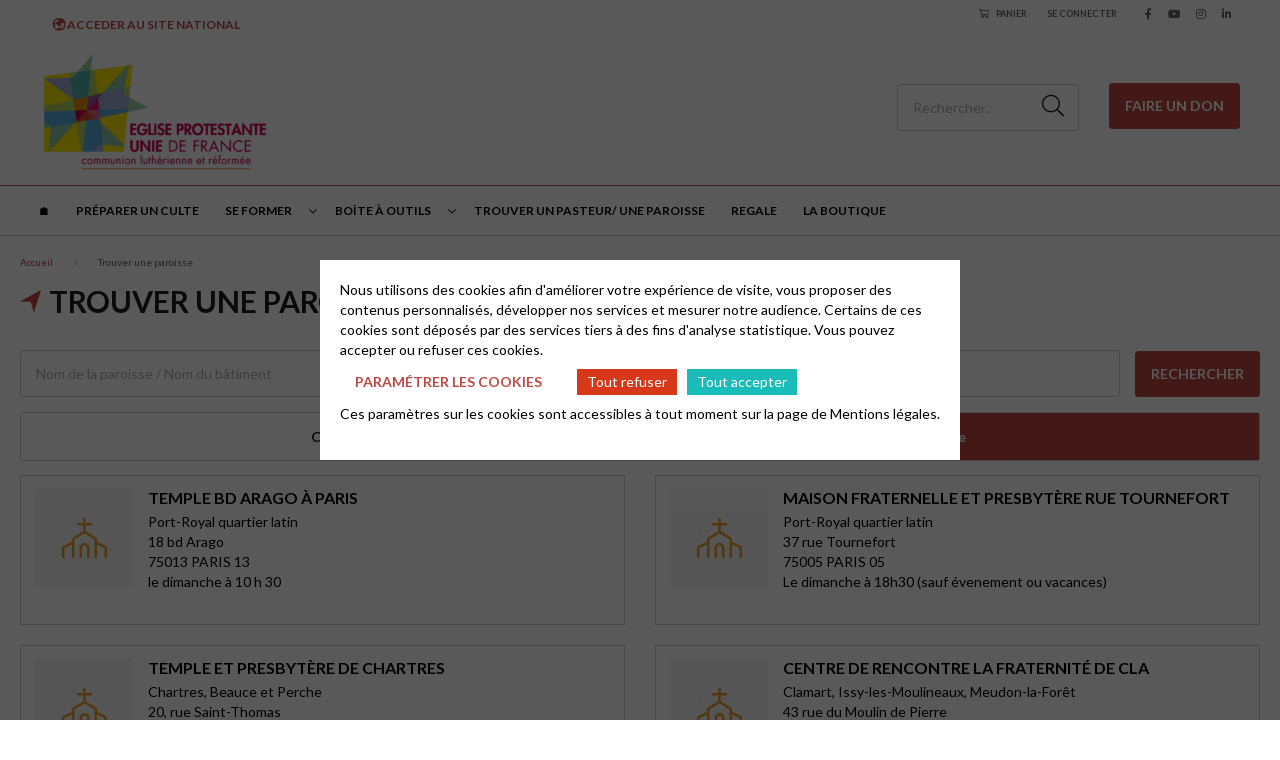

--- FILE ---
content_type: text/html; charset=UTF-8
request_url: https://acteurs.epudf.org/rechercher-une-paroisse/page/10/?doing_wp_cron=1685130384.9668428897857666015625&postPerPage=20
body_size: 59399
content:
<html lang="fr-FR">
	<head>
		<meta charset="UTF-8" />
		<meta name="viewport" content="width=device-width, initial-scale=1.0">
        <link rel="stylesheet" href="https://cdnjs.cloudflare.com/ajax/libs/font-awesome/6.4.2/css/all.min.css" integrity="sha512-z3gLpd7yknf1YoNbCzqRKc4qyor8gaKU1qmn+CShxbuBusANI9QpRohGBreCFkKxLhei6S9CQXFEbbKuqLg0DA==" crossorigin="anonymous" referrerpolicy="no-referrer" />
				<meta name='robots' content='index, follow, max-image-preview:large, max-snippet:-1, max-video-preview:-1' />

	<!-- This site is optimized with the Yoast SEO plugin v26.7 - https://yoast.com/wordpress/plugins/seo/ -->
	<title>Trouver une paroisse - Acteurs EPUdF</title>
	<link rel="canonical" href="https://acteurs.epudf.org/rechercher-une-paroisse/" />
	<meta property="og:locale" content="fr_FR" />
	<meta property="og:type" content="article" />
	<meta property="og:title" content="Trouver une paroisse - Acteurs EPUdF" />
	<meta property="og:url" content="https://acteurs.epudf.org/rechercher-une-paroisse/" />
	<meta property="og:site_name" content="Acteurs EPUdF" />
	<meta property="article:publisher" content="https://www.facebook.com/EpudF/" />
	<meta property="article:modified_time" content="2022-08-30T14:08:28+00:00" />
	<meta property="og:image" content="https://acteurs.epudf.org/wp-content/uploads/sites/2/2022/04/egliseunie_logo-Local_10cm.png" />
	<meta property="og:image:width" content="1181" />
	<meta property="og:image:height" content="709" />
	<meta property="og:image:type" content="image/png" />
	<meta name="twitter:card" content="summary_large_image" />
	<meta name="twitter:site" content="@epudf" />
	<script type="application/ld+json" class="yoast-schema-graph">{"@context":"https://schema.org","@graph":[{"@type":"WebPage","@id":"https://acteurs.epudf.org/rechercher-une-paroisse/","url":"https://acteurs.epudf.org/rechercher-une-paroisse/","name":"Trouver une paroisse - Acteurs EPUdF","isPartOf":{"@id":"https://acteurs.epudf.org/#website"},"datePublished":"2022-04-29T13:51:11+00:00","dateModified":"2022-08-30T14:08:28+00:00","inLanguage":"fr-FR","potentialAction":[{"@type":"ReadAction","target":["https://acteurs.epudf.org/rechercher-une-paroisse/"]}]},{"@type":"WebSite","@id":"https://acteurs.epudf.org/#website","url":"https://acteurs.epudf.org/","name":"Communication interne de l'Église protestante unie de France","description":"Un site au service des membres engagés dans l&#039;EPUdF","publisher":{"@id":"https://acteurs.epudf.org/#organization"},"alternateName":"Acteurs EPUdF","potentialAction":[{"@type":"SearchAction","target":{"@type":"EntryPoint","urlTemplate":"https://acteurs.epudf.org/?s={search_term_string}"},"query-input":{"@type":"PropertyValueSpecification","valueRequired":true,"valueName":"search_term_string"}}],"inLanguage":"fr-FR"},{"@type":"Organization","@id":"https://acteurs.epudf.org/#organization","name":"Église protestante unie de France","alternateName":"EPUdF","url":"https://acteurs.epudf.org/","logo":{"@type":"ImageObject","inLanguage":"fr-FR","@id":"https://acteurs.epudf.org/#/schema/logo/image/","url":"https://acteurs.epudf.org/wp-content/uploads/sites/2/2022/04/egliseunie_logo-Local_10cm.png","contentUrl":"https://acteurs.epudf.org/wp-content/uploads/sites/2/2022/04/egliseunie_logo-Local_10cm.png","width":1181,"height":709,"caption":"Église protestante unie de France"},"image":{"@id":"https://acteurs.epudf.org/#/schema/logo/image/"},"sameAs":["https://www.facebook.com/EpudF/","https://x.com/epudf","https://www.youtube.com/channel/UC0GrPkmq9zsKC8VvVh04Log","https://www.instagram.com/epudf_france/?hl=fr"]}]}</script>
	<!-- / Yoast SEO plugin. -->


<link rel='dns-prefetch' href='//challenges.cloudflare.com' />
<link rel='dns-prefetch' href='//unpkg.com' />
<link rel='dns-prefetch' href='//maps.googleapis.com' />
<link rel='dns-prefetch' href='//cdnjs.cloudflare.com' />
<link rel='dns-prefetch' href='//fonts.googleapis.com' />
<link rel="alternate" title="oEmbed (JSON)" type="application/json+oembed" href="https://acteurs.epudf.org/wp-json/oembed/1.0/embed?url=https%3A%2F%2Facteurs.epudf.org%2Frechercher-une-paroisse%2F" />
<link rel="alternate" title="oEmbed (XML)" type="text/xml+oembed" href="https://acteurs.epudf.org/wp-json/oembed/1.0/embed?url=https%3A%2F%2Facteurs.epudf.org%2Frechercher-une-paroisse%2F&#038;format=xml" />
<style id='wp-img-auto-sizes-contain-inline-css' type='text/css'>
img:is([sizes=auto i],[sizes^="auto," i]){contain-intrinsic-size:3000px 1500px}
/*# sourceURL=wp-img-auto-sizes-contain-inline-css */
</style>
<style id='wp-block-library-inline-css' type='text/css'>
:root{--wp-block-synced-color:#7a00df;--wp-block-synced-color--rgb:122,0,223;--wp-bound-block-color:var(--wp-block-synced-color);--wp-editor-canvas-background:#ddd;--wp-admin-theme-color:#007cba;--wp-admin-theme-color--rgb:0,124,186;--wp-admin-theme-color-darker-10:#006ba1;--wp-admin-theme-color-darker-10--rgb:0,107,160.5;--wp-admin-theme-color-darker-20:#005a87;--wp-admin-theme-color-darker-20--rgb:0,90,135;--wp-admin-border-width-focus:2px}@media (min-resolution:192dpi){:root{--wp-admin-border-width-focus:1.5px}}.wp-element-button{cursor:pointer}:root .has-very-light-gray-background-color{background-color:#eee}:root .has-very-dark-gray-background-color{background-color:#313131}:root .has-very-light-gray-color{color:#eee}:root .has-very-dark-gray-color{color:#313131}:root .has-vivid-green-cyan-to-vivid-cyan-blue-gradient-background{background:linear-gradient(135deg,#00d084,#0693e3)}:root .has-purple-crush-gradient-background{background:linear-gradient(135deg,#34e2e4,#4721fb 50%,#ab1dfe)}:root .has-hazy-dawn-gradient-background{background:linear-gradient(135deg,#faaca8,#dad0ec)}:root .has-subdued-olive-gradient-background{background:linear-gradient(135deg,#fafae1,#67a671)}:root .has-atomic-cream-gradient-background{background:linear-gradient(135deg,#fdd79a,#004a59)}:root .has-nightshade-gradient-background{background:linear-gradient(135deg,#330968,#31cdcf)}:root .has-midnight-gradient-background{background:linear-gradient(135deg,#020381,#2874fc)}:root{--wp--preset--font-size--normal:16px;--wp--preset--font-size--huge:42px}.has-regular-font-size{font-size:1em}.has-larger-font-size{font-size:2.625em}.has-normal-font-size{font-size:var(--wp--preset--font-size--normal)}.has-huge-font-size{font-size:var(--wp--preset--font-size--huge)}.has-text-align-center{text-align:center}.has-text-align-left{text-align:left}.has-text-align-right{text-align:right}.has-fit-text{white-space:nowrap!important}#end-resizable-editor-section{display:none}.aligncenter{clear:both}.items-justified-left{justify-content:flex-start}.items-justified-center{justify-content:center}.items-justified-right{justify-content:flex-end}.items-justified-space-between{justify-content:space-between}.screen-reader-text{border:0;clip-path:inset(50%);height:1px;margin:-1px;overflow:hidden;padding:0;position:absolute;width:1px;word-wrap:normal!important}.screen-reader-text:focus{background-color:#ddd;clip-path:none;color:#444;display:block;font-size:1em;height:auto;left:5px;line-height:normal;padding:15px 23px 14px;text-decoration:none;top:5px;width:auto;z-index:100000}html :where(.has-border-color){border-style:solid}html :where([style*=border-top-color]){border-top-style:solid}html :where([style*=border-right-color]){border-right-style:solid}html :where([style*=border-bottom-color]){border-bottom-style:solid}html :where([style*=border-left-color]){border-left-style:solid}html :where([style*=border-width]){border-style:solid}html :where([style*=border-top-width]){border-top-style:solid}html :where([style*=border-right-width]){border-right-style:solid}html :where([style*=border-bottom-width]){border-bottom-style:solid}html :where([style*=border-left-width]){border-left-style:solid}html :where(img[class*=wp-image-]){height:auto;max-width:100%}:where(figure){margin:0 0 1em}html :where(.is-position-sticky){--wp-admin--admin-bar--position-offset:var(--wp-admin--admin-bar--height,0px)}@media screen and (max-width:600px){html :where(.is-position-sticky){--wp-admin--admin-bar--position-offset:0px}}

/*# sourceURL=wp-block-library-inline-css */
</style><link rel='stylesheet' id='wc-blocks-style-css' href='https://acteurs.epudf.org/wp-content/plugins/woocommerce/assets/client/blocks/wc-blocks.css?ver=wc-10.4.3' type='text/css' media='all' />
<style id='global-styles-inline-css' type='text/css'>
:root{--wp--preset--aspect-ratio--square: 1;--wp--preset--aspect-ratio--4-3: 4/3;--wp--preset--aspect-ratio--3-4: 3/4;--wp--preset--aspect-ratio--3-2: 3/2;--wp--preset--aspect-ratio--2-3: 2/3;--wp--preset--aspect-ratio--16-9: 16/9;--wp--preset--aspect-ratio--9-16: 9/16;--wp--preset--color--black: #000000;--wp--preset--color--cyan-bluish-gray: #abb8c3;--wp--preset--color--white: #ffffff;--wp--preset--color--pale-pink: #f78da7;--wp--preset--color--vivid-red: #cf2e2e;--wp--preset--color--luminous-vivid-orange: #ff6900;--wp--preset--color--luminous-vivid-amber: #fcb900;--wp--preset--color--light-green-cyan: #7bdcb5;--wp--preset--color--vivid-green-cyan: #00d084;--wp--preset--color--pale-cyan-blue: #8ed1fc;--wp--preset--color--vivid-cyan-blue: #0693e3;--wp--preset--color--vivid-purple: #9b51e0;--wp--preset--gradient--vivid-cyan-blue-to-vivid-purple: linear-gradient(135deg,rgb(6,147,227) 0%,rgb(155,81,224) 100%);--wp--preset--gradient--light-green-cyan-to-vivid-green-cyan: linear-gradient(135deg,rgb(122,220,180) 0%,rgb(0,208,130) 100%);--wp--preset--gradient--luminous-vivid-amber-to-luminous-vivid-orange: linear-gradient(135deg,rgb(252,185,0) 0%,rgb(255,105,0) 100%);--wp--preset--gradient--luminous-vivid-orange-to-vivid-red: linear-gradient(135deg,rgb(255,105,0) 0%,rgb(207,46,46) 100%);--wp--preset--gradient--very-light-gray-to-cyan-bluish-gray: linear-gradient(135deg,rgb(238,238,238) 0%,rgb(169,184,195) 100%);--wp--preset--gradient--cool-to-warm-spectrum: linear-gradient(135deg,rgb(74,234,220) 0%,rgb(151,120,209) 20%,rgb(207,42,186) 40%,rgb(238,44,130) 60%,rgb(251,105,98) 80%,rgb(254,248,76) 100%);--wp--preset--gradient--blush-light-purple: linear-gradient(135deg,rgb(255,206,236) 0%,rgb(152,150,240) 100%);--wp--preset--gradient--blush-bordeaux: linear-gradient(135deg,rgb(254,205,165) 0%,rgb(254,45,45) 50%,rgb(107,0,62) 100%);--wp--preset--gradient--luminous-dusk: linear-gradient(135deg,rgb(255,203,112) 0%,rgb(199,81,192) 50%,rgb(65,88,208) 100%);--wp--preset--gradient--pale-ocean: linear-gradient(135deg,rgb(255,245,203) 0%,rgb(182,227,212) 50%,rgb(51,167,181) 100%);--wp--preset--gradient--electric-grass: linear-gradient(135deg,rgb(202,248,128) 0%,rgb(113,206,126) 100%);--wp--preset--gradient--midnight: linear-gradient(135deg,rgb(2,3,129) 0%,rgb(40,116,252) 100%);--wp--preset--font-size--small: 13px;--wp--preset--font-size--medium: 20px;--wp--preset--font-size--large: 36px;--wp--preset--font-size--x-large: 42px;--wp--preset--spacing--20: 0.44rem;--wp--preset--spacing--30: 0.67rem;--wp--preset--spacing--40: 1rem;--wp--preset--spacing--50: 1.5rem;--wp--preset--spacing--60: 2.25rem;--wp--preset--spacing--70: 3.38rem;--wp--preset--spacing--80: 5.06rem;--wp--preset--shadow--natural: 6px 6px 9px rgba(0, 0, 0, 0.2);--wp--preset--shadow--deep: 12px 12px 50px rgba(0, 0, 0, 0.4);--wp--preset--shadow--sharp: 6px 6px 0px rgba(0, 0, 0, 0.2);--wp--preset--shadow--outlined: 6px 6px 0px -3px rgb(255, 255, 255), 6px 6px rgb(0, 0, 0);--wp--preset--shadow--crisp: 6px 6px 0px rgb(0, 0, 0);}:where(.is-layout-flex){gap: 0.5em;}:where(.is-layout-grid){gap: 0.5em;}body .is-layout-flex{display: flex;}.is-layout-flex{flex-wrap: wrap;align-items: center;}.is-layout-flex > :is(*, div){margin: 0;}body .is-layout-grid{display: grid;}.is-layout-grid > :is(*, div){margin: 0;}:where(.wp-block-columns.is-layout-flex){gap: 2em;}:where(.wp-block-columns.is-layout-grid){gap: 2em;}:where(.wp-block-post-template.is-layout-flex){gap: 1.25em;}:where(.wp-block-post-template.is-layout-grid){gap: 1.25em;}.has-black-color{color: var(--wp--preset--color--black) !important;}.has-cyan-bluish-gray-color{color: var(--wp--preset--color--cyan-bluish-gray) !important;}.has-white-color{color: var(--wp--preset--color--white) !important;}.has-pale-pink-color{color: var(--wp--preset--color--pale-pink) !important;}.has-vivid-red-color{color: var(--wp--preset--color--vivid-red) !important;}.has-luminous-vivid-orange-color{color: var(--wp--preset--color--luminous-vivid-orange) !important;}.has-luminous-vivid-amber-color{color: var(--wp--preset--color--luminous-vivid-amber) !important;}.has-light-green-cyan-color{color: var(--wp--preset--color--light-green-cyan) !important;}.has-vivid-green-cyan-color{color: var(--wp--preset--color--vivid-green-cyan) !important;}.has-pale-cyan-blue-color{color: var(--wp--preset--color--pale-cyan-blue) !important;}.has-vivid-cyan-blue-color{color: var(--wp--preset--color--vivid-cyan-blue) !important;}.has-vivid-purple-color{color: var(--wp--preset--color--vivid-purple) !important;}.has-black-background-color{background-color: var(--wp--preset--color--black) !important;}.has-cyan-bluish-gray-background-color{background-color: var(--wp--preset--color--cyan-bluish-gray) !important;}.has-white-background-color{background-color: var(--wp--preset--color--white) !important;}.has-pale-pink-background-color{background-color: var(--wp--preset--color--pale-pink) !important;}.has-vivid-red-background-color{background-color: var(--wp--preset--color--vivid-red) !important;}.has-luminous-vivid-orange-background-color{background-color: var(--wp--preset--color--luminous-vivid-orange) !important;}.has-luminous-vivid-amber-background-color{background-color: var(--wp--preset--color--luminous-vivid-amber) !important;}.has-light-green-cyan-background-color{background-color: var(--wp--preset--color--light-green-cyan) !important;}.has-vivid-green-cyan-background-color{background-color: var(--wp--preset--color--vivid-green-cyan) !important;}.has-pale-cyan-blue-background-color{background-color: var(--wp--preset--color--pale-cyan-blue) !important;}.has-vivid-cyan-blue-background-color{background-color: var(--wp--preset--color--vivid-cyan-blue) !important;}.has-vivid-purple-background-color{background-color: var(--wp--preset--color--vivid-purple) !important;}.has-black-border-color{border-color: var(--wp--preset--color--black) !important;}.has-cyan-bluish-gray-border-color{border-color: var(--wp--preset--color--cyan-bluish-gray) !important;}.has-white-border-color{border-color: var(--wp--preset--color--white) !important;}.has-pale-pink-border-color{border-color: var(--wp--preset--color--pale-pink) !important;}.has-vivid-red-border-color{border-color: var(--wp--preset--color--vivid-red) !important;}.has-luminous-vivid-orange-border-color{border-color: var(--wp--preset--color--luminous-vivid-orange) !important;}.has-luminous-vivid-amber-border-color{border-color: var(--wp--preset--color--luminous-vivid-amber) !important;}.has-light-green-cyan-border-color{border-color: var(--wp--preset--color--light-green-cyan) !important;}.has-vivid-green-cyan-border-color{border-color: var(--wp--preset--color--vivid-green-cyan) !important;}.has-pale-cyan-blue-border-color{border-color: var(--wp--preset--color--pale-cyan-blue) !important;}.has-vivid-cyan-blue-border-color{border-color: var(--wp--preset--color--vivid-cyan-blue) !important;}.has-vivid-purple-border-color{border-color: var(--wp--preset--color--vivid-purple) !important;}.has-vivid-cyan-blue-to-vivid-purple-gradient-background{background: var(--wp--preset--gradient--vivid-cyan-blue-to-vivid-purple) !important;}.has-light-green-cyan-to-vivid-green-cyan-gradient-background{background: var(--wp--preset--gradient--light-green-cyan-to-vivid-green-cyan) !important;}.has-luminous-vivid-amber-to-luminous-vivid-orange-gradient-background{background: var(--wp--preset--gradient--luminous-vivid-amber-to-luminous-vivid-orange) !important;}.has-luminous-vivid-orange-to-vivid-red-gradient-background{background: var(--wp--preset--gradient--luminous-vivid-orange-to-vivid-red) !important;}.has-very-light-gray-to-cyan-bluish-gray-gradient-background{background: var(--wp--preset--gradient--very-light-gray-to-cyan-bluish-gray) !important;}.has-cool-to-warm-spectrum-gradient-background{background: var(--wp--preset--gradient--cool-to-warm-spectrum) !important;}.has-blush-light-purple-gradient-background{background: var(--wp--preset--gradient--blush-light-purple) !important;}.has-blush-bordeaux-gradient-background{background: var(--wp--preset--gradient--blush-bordeaux) !important;}.has-luminous-dusk-gradient-background{background: var(--wp--preset--gradient--luminous-dusk) !important;}.has-pale-ocean-gradient-background{background: var(--wp--preset--gradient--pale-ocean) !important;}.has-electric-grass-gradient-background{background: var(--wp--preset--gradient--electric-grass) !important;}.has-midnight-gradient-background{background: var(--wp--preset--gradient--midnight) !important;}.has-small-font-size{font-size: var(--wp--preset--font-size--small) !important;}.has-medium-font-size{font-size: var(--wp--preset--font-size--medium) !important;}.has-large-font-size{font-size: var(--wp--preset--font-size--large) !important;}.has-x-large-font-size{font-size: var(--wp--preset--font-size--x-large) !important;}
/*# sourceURL=global-styles-inline-css */
</style>

<style id='classic-theme-styles-inline-css' type='text/css'>
/*! This file is auto-generated */
.wp-block-button__link{color:#fff;background-color:#32373c;border-radius:9999px;box-shadow:none;text-decoration:none;padding:calc(.667em + 2px) calc(1.333em + 2px);font-size:1.125em}.wp-block-file__button{background:#32373c;color:#fff;text-decoration:none}
/*# sourceURL=/wp-includes/css/classic-themes.min.css */
</style>
<link rel='stylesheet' id='contact-form-7-css' href='https://acteurs.epudf.org/wp-content/plugins/contact-form-7/includes/css/styles.css?ver=6.1.4' type='text/css' media='all' />
<link rel='stylesheet' id='globalis-gdpr-popin-css' href='https://acteurs.epudf.org/wp-content/plugins/globalis_wp_gdpr/assets/css/popin.css?ver=6.9' type='text/css' media='all' />
<link rel='stylesheet' id='rgpd-forms-css' href='https://acteurs.epudf.org/wp-content/plugins/globalis_wp_gdpr/assets/css/forms.css?ver=6.9' type='text/css' media='all' />
<link rel='stylesheet' id='woocommerce-layout-css' href='https://acteurs.epudf.org/wp-content/plugins/woocommerce/assets/css/woocommerce-layout.css?ver=10.4.3' type='text/css' media='all' />
<style id='woocommerce-inline-inline-css' type='text/css'>
.woocommerce form .form-row .required { visibility: visible; }
/*# sourceURL=woocommerce-inline-inline-css */
</style>
<link rel='stylesheet' id='style-main-css' href='https://acteurs.epudf.org/wp-content/themes/base/assets/css/main.css?ver=6.9' type='text/css' media='all' />
<link rel='stylesheet' id='google-font-css' href='https://fonts.googleapis.com/css2?family=Lato%3Aital%2Cwght%400%2C300%3B0%2C400%3B0%2C700%3B0%2C900%3B1%2C300%3B1%2C400%3B1%2C700%3B1%2C900&#038;display=swap&#038;ver=6.9' type='text/css' media='all' />
<link rel='stylesheet' id='wp_mailjet_form_builder_widget-widget-front-styles-css' href='https://acteurs.epudf.org/wp-content/plugins/mailjet-for-wordpress/src/widgetformbuilder/css/front-widget.css?ver=6.1.5' type='text/css' media='all' />
<script type="text/javascript" src="https://cdnjs.cloudflare.com/ajax/libs/jquery/3.4.1/jquery.min.js" id="jquery-js"></script>
<script type="text/javascript" src="https://acteurs.epudf.org/wp-content/plugins/woocommerce/assets/js/jquery-blockui/jquery.blockUI.min.js?ver=2.7.0-wc.10.4.3" id="wc-jquery-blockui-js" defer="defer" data-wp-strategy="defer"></script>
<script type="text/javascript" id="wc-add-to-cart-js-extra">
/* <![CDATA[ */
var wc_add_to_cart_params = {"ajax_url":"https://acteurs.epudf.org/wp-admin/admin-ajax.php","wc_ajax_url":"/?wc-ajax=%%endpoint%%","i18n_view_cart":"Voir le panier","cart_url":"https://acteurs.epudf.org/panier/","is_cart":"","cart_redirect_after_add":"no"};
//# sourceURL=wc-add-to-cart-js-extra
/* ]]> */
</script>
<script type="text/javascript" src="https://acteurs.epudf.org/wp-content/plugins/woocommerce/assets/js/frontend/add-to-cart.min.js?ver=10.4.3" id="wc-add-to-cart-js" defer="defer" data-wp-strategy="defer"></script>
<script type="text/javascript" src="https://acteurs.epudf.org/wp-content/plugins/woocommerce/assets/js/js-cookie/js.cookie.min.js?ver=2.1.4-wc.10.4.3" id="wc-js-cookie-js" defer="defer" data-wp-strategy="defer"></script>
<script type="text/javascript" id="woocommerce-js-extra">
/* <![CDATA[ */
var woocommerce_params = {"ajax_url":"https://acteurs.epudf.org/wp-admin/admin-ajax.php","wc_ajax_url":"/?wc-ajax=%%endpoint%%","i18n_password_show":"Show password","i18n_password_hide":"Hide password"};
//# sourceURL=woocommerce-js-extra
/* ]]> */
</script>
<script type="text/javascript" src="https://acteurs.epudf.org/wp-content/plugins/woocommerce/assets/js/frontend/woocommerce.min.js?ver=10.4.3" id="woocommerce-js" defer="defer" data-wp-strategy="defer"></script>
<script type="text/javascript" src="https://unpkg.com/@google/markerclustererplus@4.0.1/dist/markerclustererplus.min.js?ver=6.9" id="markerCluster-js"></script>
<script type="text/javascript" defer="defer" src="https://maps.googleapis.com/maps/api/js?key=AIzaSyCfAJTyjL5FmkaJkDqyAqG6q8Em59IiFqg&amp;callback=initMap&amp;v=weekly&amp;channel=2&amp;ver=6.9" id="googleMapApi-js"></script>
<link rel="https://api.w.org/" href="https://acteurs.epudf.org/wp-json/" /><link rel="alternate" title="JSON" type="application/json" href="https://acteurs.epudf.org/wp-json/wp/v2/pages/15" /><meta name="generator" content="WordPress 6.9" />
<meta name="generator" content="WooCommerce 10.4.3" />
<link rel='shortlink' href='https://acteurs.epudf.org/?p=15' />
    <style>
        #wp-admin-bar-my-sites .ab-sub-wrapper {
            height: 600px !important;
            width: 450px !important;
            overflow-y: scroll;
            overflow-x: hidden;
            background-color: transparent !important;
            -ms-overflow-style: none;
            scrollbar-width: none;
            border: 0 !important;
            box-shadow: unset !important;
        }
        #wp-admin-bar-my-sites .ab-sub-wrapper::-webkit-scrollbar {
            display: none;
        }
        #wp-admin-bar-my-sites .ab-sub-wrapper > * {
            width: 300px !important;
        }
        #wp-admin-bar-network-admin .ab-sub-wrapper {
            background-color: #2c3338 !important;
            height: 170px !important;
        }
        #wp-admin-bar-my-sites-list li:nth-last-child(-n+3):nth-child(n+3) .ab-sub-wrapper {
            margin-top: -110px !important;
        }
        #wp-admin-bar-my-sites-super-admin {
            background-color: #2c3338 !important;
        }
    </style>
<link rel="preconnect" href="https://fonts.gstatic.com/" crossorigin><link rel="preconnect" href="https://fonts.googleapis.com/" crossorigin>	<noscript><style>.woocommerce-product-gallery{ opacity: 1 !important; }</style></noscript>
	<link rel="icon" href="https://acteurs.epudf.org/wp-content/uploads/sites/2/2022/04/cropped-logo-eglise-protestante-unie-de-france-100x100.png" sizes="32x32" />
<link rel="icon" href="https://acteurs.epudf.org/wp-content/uploads/sites/2/2022/04/cropped-logo-eglise-protestante-unie-de-france-230x230.png" sizes="192x192" />
<link rel="apple-touch-icon" href="https://acteurs.epudf.org/wp-content/uploads/sites/2/2022/04/cropped-logo-eglise-protestante-unie-de-france-230x230.png" />
<meta name="msapplication-TileImage" content="https://acteurs.epudf.org/wp-content/uploads/sites/2/2022/04/cropped-logo-eglise-protestante-unie-de-france-300x300.png" />
	</head>
	<body class="paged wp-singular page-template page-template-page-templates page-template-page-parishSearch page-template-page-templatespage-parishSearch-php page page-id-15 paged-10 page-paged-10 wp-theme-base wp-child-theme-epudf epudf-color-brown theme-base woocommerce-no-js">
	<header class="header">
    <div class="header__sub header-sub">
    <ul id="menu-header" class="menu_change-website menu_change-website--epudf"><li id="menu-item-28" class="menu-item menu-item-type-custom menu-item-object-custom menu-item-28"><a target="_blank" href="https://epudf.org/">🌍 ACCEDER AU SITE NATIONAL</a></li>
</ul>                    <a href="https://acteurs.epudf.org/panier/" class="header-sub__link shopping-cart">
            <i class="icon far fa-shopping-cart"></i>
            <span>Panier</span>
            <span class="count"></span>
        </a>
    
    <div class="header-sub__link">
                    <a href="https://acteurs.epudf.org/mon-compte/" class="header-sub_link" title="Se connecter">Se connecter</a>
            </div>

    <div class="header-sub__social-media-menu">
        <ul>
            <li><a href="https://www.facebook.com/EpudF/" class="fab fa-facebook-f" target="_blank"></a></li>                        <li><a href="https://www.youtube.com/channel/UC0GrPkmq9zsKC8VvVh04Log" class="fab fa-youtube" target="_blank"></a></li>            <li><a href="https://www.instagram.com/epudf_france/?hl=fr" class="fab fa-instagram" target="_blank"></a></li>                                    <li><a href="https://fr.linkedin.com/company/epudf-eglise-protestante-unie-de-france" class="fab fa-linkedin-in" target="_blank"></a></li>        </ul>
    </div>
    </div>
    <div class="header__container header-container">
    <div class="header-container__left">
        <button class="header-burger">
            <span class="far fa-bars"></span>
        </button>

        <div class="header__logo">
            <a href="https://acteurs.epudf.org" title="Acteurs EPUdF">
                <img
                src="https://acteurs.epudf.org/wp-content/uploads/sites/2/2022/04/egliseunie_logo-Local_10cm-230x138.png"
                alt="Acteurs EPUdF"
                >
            </a>
        </div>
    </div>

    <div class="header-container__right ">
        <div class="search-desktop">
                            <form method="get" action="https://acteurs.epudf.org/" class="search-form">
                    <button for="search-input" class="fal fa-search"></button>
                    <input type="search" id="search-input" class="search-input"
                            placeholder="Rechercher..." value="" name="s">
                </form>
                    </div>
        <a class="search-button fal fa-search" href="https://acteurs.epudf.org/?s=">
        </a>
                    <a href="http://EPUdF.s2.yapla.com/don" class="donate_icon" target="_blank">
                <i class="fas fa-hand-holding-heart"></i>
            </a>
            <div class="donate">
                <a href="http://EPUdF.s2.yapla.com/don" class="cta cta-primary" target="_blank">Faire un don</a>
            </div>
            </div>
</div>

<div class="header__bottom">
    <button class="header-close">
        <span class="far fa-times"></span>
    </button>
    <div class="header__menu">
        <div class="menu-header-container menu-header-container_menu_change-website"><ul id="menu_header" class="menu_header menu_header--left"><li class="menu-item menu-item-type-custom menu-item-object-custom menu-item-28"><a target="_blank" href="https://epudf.org/">🌍 ACCEDER AU SITE NATIONAL</a></li>
</ul></div>        <div class="menu-header-container"><ul id="menu_header" class="menu_header menu_header--left"><li class="menu-item-33577 menu-item menu-item-type-post_type menu-item-object-page menu-item-home" id="menu-item-33577"><a href="https://acteurs.epudf.org/">🏠︎</a></li>
<li class="menu-item-30933 menu-item menu-item-type-custom menu-item-object-custom" id="menu-item-30933"><a href="https://acteurs.epudf.org/culte-a/">Préparer un culte</a></li>
<li class="menu-item-21317 menu-item menu-item-type-post_type menu-item-object-page menu-item-has-children" id="menu-item-21317"><span class='menu_chevron'></span><a aria-haspopup="menu" aria-expanded="false" aria-controls="a2388f895c" href="https://acteurs.epudf.org/toutes-les-formations/">Se former</a>
<ul class="sub-menu">
<li class="menu-item-11495 menu-item menu-item-type-post_type menu-item-object-page" id="menu-item-11495"><a href="https://acteurs.epudf.org/conseils-presbyteraux-ministere-collegial-joie-de-lengagement/">Conseil presbytéral</a></li>
<li class="menu-item-9186 menu-item menu-item-type-post_type menu-item-object-page" id="menu-item-9186"><a href="https://acteurs.epudf.org/se-former/devenir-pasteur-861/">Devenir pasteur</a></li>
<li class="menu-item-10878 menu-item menu-item-type-post_type menu-item-object-page" id="menu-item-10878"><a href="https://acteurs.epudf.org/animer/evangelisation-93/">Évangéliser</a></li>
</ul>
</li>
<li class="menu-item-31070 menu-item menu-item-type-custom menu-item-object-custom menu-item-has-children" id="menu-item-31070"><span class='menu_chevron'></span><a aria-haspopup="menu" aria-expanded="false" aria-controls="9c6c5cfaf6" href="#">Boîte à outils</a>
<ul class="sub-menu">
<li class="menu-item-9140 menu-item menu-item-type-post_type menu-item-object-page" id="menu-item-9140"><a href="https://acteurs.epudf.org/notes-bibliques-et-predications/">Notes bibliques et prédications</a></li>
<li class="menu-item-31035 menu-item menu-item-type-post_type menu-item-object-page" id="menu-item-31035"><a href="https://acteurs.epudf.org/animer-une-catechese/">Animer une catéchèse</a></li>
<li class="menu-item-30917 menu-item menu-item-type-custom menu-item-object-custom" id="menu-item-30917"><a href="https://www.cantiques.fr/">cantiques.fr</a></li>
<li class="menu-item-30916 menu-item menu-item-type-post_type menu-item-object-page" id="menu-item-30916"><a href="https://acteurs.epudf.org/les-medias/">Les médias</a></li>
<li class="menu-item-10841 menu-item menu-item-type-post_type menu-item-object-page" id="menu-item-10841"><a href="https://acteurs.epudf.org/communication-97/outils-de-communication-4287/">Communication</a></li>
<li class="menu-item-45846 menu-item menu-item-type-custom menu-item-object-custom" id="menu-item-45846"><a href="https://tutoriel.epudf.org/">Tutoriel pour webmaster</a></li>
</ul>
</li>
<li class="menu-item-30849 menu-item menu-item-type-custom menu-item-object-custom" id="menu-item-30849"><a href="https://annuaire.epudf.org/">Trouver un pasteur/ une paroisse</a></li>
<li class="menu-item-24 menu-item menu-item-type-custom menu-item-object-custom" id="menu-item-24"><a href="/regale/">Regale</a></li>
<li class="menu-item-14936 menu-item menu-item-type-post_type menu-item-object-page" id="menu-item-14936"><a href="https://acteurs.epudf.org/boutique/">La Boutique</a></li>
</ul></div>    </div>
                <div class="donate">
                <a href="http://EPUdF.s2.yapla.com/don" class="cta cta-primary" target="_blank">Faire un don</a>
            </div>
        <div class="header__menu header__menu_login_mobile" style="margin-top: 20px;">
        <div class="menu-header-container">
            <ul class="menu_header">
                <li class="menu-item">
                                            <a href="https://acteurs.epudf.org/mon-compte/">Se connecter</a>
                                    </li>
            </ul>
        </div>
    </div>
</div>
</header>
<main class="main">
    <div class="page-content_header">
        <div class="container">
                        <div class="breadcrumb">
                <ul>
                <li>
                                    <span class="breadcrumb-span">
                                        <a href="https://acteurs.epudf.org" rel="nofollow" title="Accueil">
                                        Accueil
                                        </a>
                                    </span>
                                </li><li>
                                    <span class="breadcrumb-span">
                                        Trouver une paroisse
                                    </span>
                                </li>                </ul>
            </div>
        <script type="application/ld+json">{"@context":"https://schema.org","@type":"BreadcrumbList","itemListElement":[{"@type":"ListItem","position":1,"name":"Accueil","item":"https://acteurs.epudf.org"},{"@type":"ListItem","position":2,"name":"Trouver une paroisse"}]}</script>            <h1>Trouver une paroisse</h1>
                            <div class="page-heading">
                                     </div>
                    </div>
    </div>
    <div class="page-content">
        <div class="container search-parish-content">
            <form method="get" action="https://acteurs.epudf.org/rechercher-une-paroisse/" class="search-form-page">
    <div class="search_input-group">
        <div class="search-bar">
            <label for="search-parish_name" class="fal fa-search"></label>
            <input type="text" id="search-parish_name" class="search" placeholder="Nom de la paroisse / Nom du bâtiment" value="" name="search">
        </div>
    </div>
    <div class="search_input-group">
        <div class="search-bar">
        <select class="post-search_input" lang="fr" id="searchPlace" style="width:100%;" name="place" placeholder="Code postal / ville">
                        </select>
        </div>
    </div>
    <input type="hidden"  value="map" id="#search-parish_view" name="vue">
    <button type="submit" class="cta cta-primary">Rechercher</button>
</form>
            <div class="search-parish-results">
                <div class="search-parish-view_choices">
    <div class="search-parish-view_choice-map " data-vue="map">
        Carte    </div>
    <div class="search-parish-view_choice-list active" data-vue="list">
        Liste    </div>
</div>
                <div class="search-parish_view">
                    <script>
    const parishData = [{"position":{"lat":43.684943,"lng":4.211783},"title":"TEMPLE, PRESBYT\u00c8RE ET ENSEMBLE PAROISSIA","info":["1 bd du Temple","30470 AIMARGUES"],"web":"","web2":null},{"position":{"lat":44.804204,"lng":4.614011},"title":"TEMPLE DES OLLI\u00c8RES","info":["Eyrieux Bouti\u00e8res","Quartier du Bas Pranles","07360 LES OLLIERES SUR EYRIEUX","P\u00e9riodique"],"web":"https:\/\/eyrieux-boutieres.epudf.org","web2":null},{"position":{"lat":44.830379,"lng":4.675678},"title":"TEMPLE ET SALLE \u00c0 ST FORTUNAT","info":["Eyrieux Bouti\u00e8res","Le Village","07360 ST FORTUNAT SUR EYRIEUX","P\u00e9riodique"],"web":"https:\/\/eyrieux-boutieres.epudf.org","web2":null},{"position":{"lat":44.784819,"lng":4.586295},"title":"SALLE DE CULTE DE PRANLES","info":["Eyrieux Bouti\u00e8res","Le Bouschet de Pranles","07000 PRANLES","P\u00e9riodique"],"web":"https:\/\/eyrieux-boutieres.epudf.org","web2":null},{"position":{"lat":44.775258,"lng":4.481808},"title":"TEMPLE DE ST JULIEN DU GUA","info":["Eyrieux Bouti\u00e8res","La Pervenche","07190 ST JULIEN DU GUA","P\u00e9riodique"],"web":"https:\/\/eyrieux-boutieres.epudf.org","web2":null},{"position":{"lat":44.840432,"lng":4.602201},"title":"TEMPLE DE ST MICHEL DE CHABRILLANOUX","info":["Eyrieux Bouti\u00e8res","07360 ST MICHEL CHABRILLANOUX","P\u00e9riodique"],"web":"https:\/\/eyrieux-boutieres.epudf.org","web2":null},{"position":{"lat":44.820737,"lng":4.578468},"title":"TEMPLE DE ST SAUVEUR DE MONTAGUT","info":["Eyrieux Bouti\u00e8res","rue des \u00e9coles","07190 ST SAUVEUR DE MONTAGUT","P\u00e9riodique"],"web":"https:\/\/eyrieux-boutieres.epudf.org","web2":null},{"position":{"lat":44.846688,"lng":4.522156},"title":"TEMPLE DE GLUIRAS","info":["Eyrieux Bouti\u00e8res","boulevard du midi","07190 GLUIRAS","P\u00e9riodique"],"web":"https:\/\/eyrieux-boutieres.epudf.org","web2":null},{"position":{"lat":44.821284,"lng":4.429302},"title":"TEMPLE D&rsquo;ALBON","info":["Eyrieux Bouti\u00e8res","Albon","07190 ALBON","P\u00e9riodique"],"web":"https:\/\/eyrieux-boutieres.epudf.org","web2":null},{"position":{"lat":44.86757,"lng":4.440937},"title":"TEMPLE COMMUNAL DE ST CHRISTOL","info":["Eyrieux Bouti\u00e8res","Le Village","07160 ST CHRISTOL","P\u00e9riodique"],"web":"https:\/\/eyrieux-boutieres.epudf.org","web2":null},{"position":{"lat":44.875523,"lng":4.522048},"title":"TEMPLE DE BEAUVENE","info":["Eyrieux Bouti\u00e8res","lieu dit \"Pranouvet\"","07190 BEAUVENE","P\u00e9riodique"],"web":"https:\/\/eyrieux-boutieres.epudf.org","web2":null},{"position":{"lat":44.906653,"lng":4.424929},"title":"TEMPLE DU CHEYLARD","info":["Eyrieux Bouti\u00e8res","4 rue du Temple","07160 LE CHEYLARD","P\u00e9riodique"],"web":"https:\/\/eyrieux-boutieres.epudf.org","web2":null},{"position":{"lat":44.276683,"lng":3.83584},"title":"TEMPLE ET PRESBYT\u00c8RE DE ST PRIVAT DE VALLONGUE","info":["Vall\u00e9e Longue","Le village","48240 ST PRIVAT DE VALLONGUE","C\u00e9l\u00e9brations ponctuelles (pr\u00e9cisions : https:\/\/lc.cx\/B8_7S-)"],"web":"https:\/\/entreschisteetgranit.epudf.org\/","web2":null},{"position":{"lat":44.355769,"lng":3.658069},"title":"TEMPLE DE LA VERN\u00c8DE","info":["Le Pont de Montvert","Hameau de La VERNEDE","48400 BEDOUES","Utilis\u00e9 une fois par an"],"web":"https:\/\/entreschisteetgranit.epudf.org\/","web2":null},{"position":{"lat":45.422923,"lng":4.415318},"title":"MAISON DE L&rsquo;AMITI\u00c9","info":["St-Etienne-Forez","4, rue Marcel Sembat","42100 ST ETIENNE","1er dimanche du mois \u00e0 17h, de septembre \u00e0 juin"],"web":"https:\/\/saint-etienne-forez.epudf.org","web2":null},{"position":{"lat":45.605699,"lng":4.067576},"title":"CHAPELLE  ET LOCAL DE MONTBRISON","info":["St-Etienne-Forez","7 Rue Marguerite Fournier","42600 MONTBRISON","Culte le 3\u00e8me dimanche du mois \u00e0 10h30, de septembre \u00e0 juin"],"web":"https:\/\/saint-etienne-forez.epudf.org","web2":null},{"position":{"lat":44.316034,"lng":3.964954},"title":"TEMPLE DE PONT DE RASTEL","info":["Vialas- G\u00e9nolhac","2 rue Aim\u00e9 Cr\u00e9gut - Pont de Rastel","30450 GENOLHAC","culte l'\u00e9t\u00e9, dernier samedi du mois "],"web":"https:\/\/entreschisteetgranit.epudf.org\/","web2":null},{"position":{"lat":43.67757,"lng":4.129231},"title":"FOYER-LIEU DE CULTE ET PRESBYT\u00c8RE DE LUN","info":["Lunellois","162 rue du Foyer","34400 LUNEL","culte \u00e0 10h30 \u00e0 l'Espace Marie Durand 162 rue du Foyer"],"web":"https:\/\/terresdumilieu.epudf.org","web2":null},{"position":{"lat":44.73755,"lng":6.44428},"title":"TEMPLE DE DORMILLOUSE","info":["Freissini\u00e8res Brian\u00e7on Queyras Embrun","Dormillouse les Escleyers","05310 FREISSINIERES","Culte p\u00e9riodique"],"web":"https:\/\/freissinieres-briancon-queyras.epudf.org","web2":null},{"position":{"lat":44.7225,"lng":6.886944},"title":"TEMPLE DE FONTGILLARDE","info":["Freissini\u00e8res Brian\u00e7on Queyras Embrun","Fontgillarde","05350 MOLINES EN QUEYRAS","Culte p\u00e9riodique"],"web":"https:\/\/freissinieres-briancon-queyras.epudf.org","web2":null},{"position":{"lat":43.479987,"lng":-1.564433},"title":"TEMPLE DE BIARRITZ","info":["Bayonne-Biarritz-Pays basque-Sud Landes","23 rue Peyroloubilh","64200 BIARRITZ","Dimanche \u00e0 9h15 ou 10h30"],"web":"https:\/\/paysbasque.epudf.org","web2":null},{"position":{"lat":47.283681,"lng":-2.209692},"title":"FRATERNITE SAINT NAZAIRE (CUBE)","info":["Saint Nazaire","1 rue de l'Ile de France","44600 ST NAZAIRE","Cultes le dimanche"],"web":"https:\/\/protestants-saintnazaire.epudf.org","web2":null},{"position":{"lat":46.356583,"lng":0.05405},"title":"TEMPLE DE SAINT SAUVANT","info":["Poitou rural","Place du Temple","86600 ST SAUVANT","Culte toute l'ann\u00e9e, certains dimanche \u00e0 10h30 (Voir agenda)"],"web":"https:\/\/poitou-rural.epudf.org","web2":null},{"position":{"lat":46.418994,"lng":0.040701},"title":"TEMPLE DE ROUILL\u00c9","info":["Poitou rural","14 avenue de la lib\u00e9ration","86480 ROUILLE","Culte toute l'ann\u00e9e, certains dimanche \u00e0 10h30 (Voir agenda)"],"web":"https:\/\/poitou-rural.epudf.org","web2":null},{"position":{"lat":46.434388,"lng":0.122961},"title":"TEMPLE DE LUSIGNAN","info":["Poitou rural","11 rue de Chypre","86600 LUSIGNAN","Culte toute l'ann\u00e9e, certains dimanche \u00e0 10h30 (Voir agenda)"],"web":"https:\/\/poitou-rural.epudf.org","web2":null},{"position":{"lat":46.3426674,"lng":-0.081582},"title":"TEMPLE D&rsquo;EXOUDUN","info":["Poitou rural","rue du temple","79800 EXOUDUN","Culte toute l'ann\u00e9e, certains dimanche \u00e0 10h30 (Voir agenda)"],"web":"https:\/\/poitou-rural.epudf.org","web2":null},{"position":{"lat":46.395226,"lng":-0.056964},"title":"TEMPLE DE PAMPROUX","info":["Poitou rural","Place de la Mairie","79800 PAMPROUX","Culte toute l'ann\u00e9e, certains dimanche \u00e0 10h30 (Voir agenda)"],"web":"https:\/\/poitou-rural.epudf.org","web2":null},{"position":{"lat":46.320195,"lng":-0.159754},"title":"TEMPLE DE LA COUARDE","info":["Poitou rural","La Couarde","79800 LA MOTHE ST HERAY","Culte toute l'ann\u00e9e, certains dimanche \u00e0 10h30 (Voir agenda)"],"web":"https:\/\/poitou-rural.epudf.org","web2":null},{"position":{"lat":46.356874,"lng":-0.110248},"title":"TEMPLE DE LA MOTHE ST HERAY","info":["Poitou rural","rue de la Lib\u00e9ration","79800 LA MOTHE ST HERAY","Culte toute l'ann\u00e9e, certains dimanche \u00e0 10h30 (Voir agenda)"],"web":"https:\/\/poitou-rural.epudf.org","web2":null},{"position":{"lat":48.621282,"lng":6.347458},"title":"TEMPLE DE DOMBASLE","info":["Plateau Lorrain","rue du 14 septembre","54110 DOMBASLE SUR MEURTHE","2\u00e8me dimanche \u00e0 10h"],"web":"https:\/\/plateau-lorrain.epudf.org","web2":null},{"position":{"lat":48.588953897,"lng":6.500479114},"title":"PRESBYT\u00c8RE (CENTRE OBERLIN) LUN\u00c9VILLE","info":["4 rue Charles Vue","54300 LUNEVILLE"],"web":"","web2":null},{"position":{"lat":48.772924246,"lng":5.159500019},"title":"SALLE DE BAR LE DUC","info":["Bar le Duc et Saint-Dizier","33 rue J.J Rousseau","55000 BAR LE DUC","1er et 3\u00e8me dimanches \u00e0 10h30"],"web":"https:\/\/barleduc-saintdizier.epudf.org","web2":null},{"position":{"lat":48.815916007,"lng":2.503769026},"title":"TEMPLE DE CHAMPIGNY","info":["Champigny-sur-Marne","13 rue Jean Jaur\u00e8s","94500 CHAMPIGNY SUR MARNE","Culte \u00e0 10h30"],"web":"https:\/\/champigny.epudf.org","web2":null},{"position":{"lat":48.409205,"lng":6.839139},"title":"TEMPLE DE RAON L&rsquo;ETAPE","info":["Vosges -Meurthe","23 av.du g\u00e9n\u00e9ral de Gaulle","88110 RAON L ETAPE","3eme dimanche 10h30"],"web":"https:\/\/vosges-meurthe.epudf.org","web2":null},{"position":{"lat":48.394942,"lng":6.979154},"title":"TEMPLE DE SENONES","info":["Vosges -Meurthe","Quai Jules Ferry","88210 SENONES","1er dimanche 10h30"],"web":"https:\/\/vosges-meurthe.epudf.org","web2":null},{"position":{"lat":44.261642,"lng":4.199956},"title":"TEMPLE DE ST AMBROIX","info":["4 rue des jardins","30500 ST AMBROIX"],"web":"","web2":null},{"position":{"lat":48.843433,"lng":2.566248},"title":"EGLISE DE NOISY LE GRAND","info":["L\\'Unit\u00e9 de Noisy Le Grand","79 rue de la Malnoue","93160 NOISY LE GRAND","Dimanche 10h30"],"web":"https:\/\/noisy-le-grand.epudf.org","web2":null},{"position":{"lat":48.430839,"lng":2.16751},"title":"TEMPLE D&rsquo;ETAMPES","info":["Etampes-Vall\u00e9e de la Juine","11 rue de la juiverie","91150 ETAMPES","Tous les dimanches \u00e0 10 h 30"],"web":"https:\/\/etampes.epudf.org","web2":null},{"position":{"lat":43.5570391,"lng":3.7171321},"title":"TEMPLE DE COURNONTERRAL","info":["Montpellier et Alentours","place Andr\u00e9 Passet","34660 COURNONTERRAL","2 dimanches par mois \u00e0 10h30"],"web":"https:\/\/montpellier.epudf.org","web2":null},{"position":{"lat":49.739057,"lng":4.159728},"title":"TEMPLE DE PARFONDEVAL","info":["Thi\u00e9rache","rue du temple","02360 PARFONDEVAL","2 cultes par mois"],"web":"https:\/\/thierache.epudf.org","web2":null},{"position":{"lat":42.697207,"lng":9.444435},"title":"EGLISE DU SACR\u00c9 COEUR BASTIA","info":["Corse","9 bd Hyacinthe de Montera","20200 BASTIA","Culte 2 dimanches par mois, consultez le site internet"],"web":"https:\/\/corse.epudf.org","web2":null},{"position":{"lat":47.506114,"lng":6.998127},"title":"CHAPELLE DE L&rsquo;HOPITAL SARLAT","info":["Bergeracois","Impasse de l'H\u00f4pital","24200 SARLAT LA CANEDA","1 dimanche par mois \u00e0 10h30 (se r\u00e9f\u00e9rer au calendrier)"],"web":"https:\/\/protestants-bergeracois.epudf.org","web2":null},{"position":{"lat":44.878536,"lng":4.575073},"title":"TEMPLE DE CHALENCON","info":["Vernoux Chalencon","07240 CHALENCON","2e dimanche \u00e0 10h30"],"web":"https:\/\/vernoux-chalencon.epudf.org","web2":null},{"position":{"lat":46.677959,"lng":5.554215},"title":"TEMPLE ET PRESBYT\u00c8RE &#8211; LONS","info":["Jura","24 place Bichat","39000 LONS LE SAUNIER","2\u00e8mes et 4\u00e8me dimanches du mois "],"web":"https:\/\/jura.epudf.org","web2":null},{"position":{"lat":44.968354,"lng":4.41118},"title":"TEMPLE DE BEAUVERT","info":["Saint-Agr\u00e8ve","Hameau de Beauvert","07160 ST JEAN ROURE","Culte p\u00e9riodique"],"web":"https:\/\/saint-agreve.epudf.org","web2":null},{"position":{"lat":44.982284,"lng":4.362524},"title":"TEMPLE D&rsquo;INTRES","info":["Saint-Agr\u00e8ve","Le Village","07310 INTRES","Culte p\u00e9riodique"],"web":"https:\/\/saint-agreve.epudf.org","web2":null},{"position":{"lat":45.009519,"lng":4.39682},"title":"TEMPLE DE SAINT AGR\u00c8VE","info":["Saint-Agr\u00e8ve","Place du temple","07320 ST AGREVE","Tous les dimanches \u00e0 10h30"],"web":"https:\/\/saint-agreve.epudf.org","web2":null},{"position":{"lat":45.021525,"lng":4.320877},"title":"TEMPLE DE MARS","info":["Saint-Agr\u00e8ve","Le Village","07320 MARS","Culte p\u00e9riodique"],"web":"https:\/\/saint-agreve.epudf.org","web2":null},{"position":{"lat":45.046351,"lng":4.458655},"title":"TEMPLE DE ST  JEURE D&rsquo;ANDAURE","info":["Saint-Agr\u00e8ve","Le Bourg","07320 ST JEURE D ANDAURE","Culte p\u00e9riodique"],"web":"https:\/\/saint-agreve.epudf.org","web2":null},{"position":{"lat":46.780855,"lng":-1.061851},"title":"TEMPLE DE MOUCHAMPS","info":["Bocage vend\u00e9en","48bis rue du Commandant Guilbaud","85640 MOUCHAMPS","1er dimanche \u00e0 10h30"],"web":"https:\/\/bocagevendeen.epudf.org","web2":null},{"position":{"lat":46.670631,"lng":-1.430716},"title":"TEMPLE DE LA ROCHE SUR YON","info":["Vend\u00e9e Ouest","28 rue Chanzy","85000 LA ROCHE SUR YON","1er, 2\u00e8, 3\u00e8, 5\u00e8 dimanches \u00e0 10h30 et f\u00eates, sauf juillet\/ao\u00fbt"],"web":"https:\/\/vendee-ouest.epudf.org","web2":null},{"position":{"lat":46.494377,"lng":-1.779225},"title":"CENTRE PAROISSIAL DES SABLES D&rsquo;OLONNE","info":["Vend\u00e9e Ouest","14 rue Blossac","85100 LES SABLES D OLONNE","2\u00e8 et 4\u00e8 dimanche \u00e0 10h30, hebdomadaire en juillet-ao\u00fbt"],"web":"https:\/\/vendee-ouest.epudf.org","web2":null},{"position":{"lat":46.556905,"lng":-1.055249},"title":"TEMPLE DE STE HERMINE","info":["Vend\u00e9e Ouest","85210 STE HERMINE",""],"web":"https:\/\/vendee-ouest.epudf.org","web2":null},{"position":{"lat":46.360964,"lng":-1.456363},"title":"CHAPELLE DE LA TERRI\u00c8RE","info":["Vend\u00e9e Ouest","9-11 rue de la Libert\u00e9","85360 LA TRANCHE SUR MER","Culte p\u00e9riodique en \u00e9t\u00e9"],"web":"https:\/\/vendee-ouest.epudf.org","web2":null},{"position":{"lat":46.693843,"lng":-2.343221},"title":"CHAPELLE DE LA MEULE","info":["Vend\u00e9e Ouest","148 rue de la Meule","85350 L ILE D YEU","Culte p\u00e9riodique en \u00e9t\u00e9"],"web":"https:\/\/vendee-ouest.epudf.org","web2":null},{"position":{"lat":47.000179,"lng":-2.241599},"title":"SALLE BLANC MOUTIER","info":["Vend\u00e9e Ouest","10 rue de l'Eglise","85330 NOIRMOUTIER EN L ILE","Culte p\u00e9riodique en \u00e9t\u00e9"],"web":"https:\/\/vendee-ouest.epudf.org","web2":null},{"position":{"lat":43.945062,"lng":4.805754},"title":"TEMPLE SAINT MARTIAL","info":["Avignon","2, rue Henri Fabre","84000 AVIGNON","Le dimanche \u00e0 10h30"],"web":"https:\/\/avignon.epudf.org","web2":null},{"position":{"lat":43.911207,"lng":5.201092},"title":"TEMPLE DES GROS","info":["Cavaillon-Luberon","Hameau des Gros","84220 GORDES","Culte saisonnier : Le dimanche \u00e0 10h30 en \u00e9t\u00e9"],"web":"https:\/\/cavaillon-luberon.epudf.org","web2":null},{"position":{"lat":43.7506,"lng":5.27124},"title":"TEMPLE DE PUGET SUR DURANCE","info":["Cavaillon-Luberon","Puget sur  Durance","84360 PUGET","Culte p\u00e9riodique"],"web":"https:\/\/cavaillon-luberon.epudf.org","web2":null},{"position":{"lat":43.8355829,"lng":5.043936},"title":"TEMPLE DE CAVAILLON","info":["Cavaillon-Luberon","184 route de Pertuis","84300 CAVAILLON","2\u00e8, 4\u00e8 dimanches \u00e0 10h30"],"web":"https:\/\/cavaillon-luberon.epudf.org","web2":null},{"position":{"lat":43.8306667,"lng":5.2719444},"title":"TEMPLE DE LACOSTE-EN-LUBERON","info":["Cavaillon-Luberon","Lacoste-en-Lub\u00e9ron","Rue du Temple","34800 LACOSTE","5\u00e8me dimanche du mois \u00e0 10h30"],"web":"https:\/\/cavaillon-luberon.epudf.org","web2":null},{"position":{"lat":43.755088,"lng":5.203645},"title":"TEMPLE DE MERINDOL","info":["Cavaillon-Luberon","rue du temple","84360 MERINDOL","culte p\u00e9riodique"],"web":"https:\/\/cavaillon-luberon.epudf.org","web2":null},{"position":{"lat":43.87506,"lng":5.398226},"title":"CHAPELLE DU COLL\u00c8GE JEANNE D&rsquo;ARC APT","info":["Cavaillon-Luberon","Cours Lauze de Perret","84400 APT","1er dimanche \u00e0 10h30 "],"web":"https:\/\/cavaillon-luberon.epudf.org","web2":null},{"position":{"lat":43.3987222,"lng":5.0521388},"title":"TEMPLE ET PRESBYT\u00c8RE DE MARTIGUES","info":["Pays de Martigues","2 route de Saint Pierre","13500 MARTIGUES","Le dimanche \u00e0 10h30"],"web":"https:\/\/protestants-martigues.epudf.org","web2":null},{"position":{"lat":44.1357335,"lng":4.8063093},"title":"TEMPLE D&rsquo;ORANGE","info":["Orange-Carpentras","11 rue Pontillac","84100 ORANGE","les 1er et 3eme dimaches du mois \u00e0 10h30"],"web":"https:\/\/protestants-orange-carpentras.epudf.org","web2":null},{"position":{"lat":44.054941,"lng":5.046109},"title":"SALLE DE CULTE CARPENTRAS","info":["Orange-Carpentras","11 rue Porte Monteux","84200 CARPENTRAS","Le 4e dimanche du mois  \u00e0 10h30"],"web":"https:\/\/protestants-orange-carpentras.epudf.org","web2":null},{"position":{"lat":43.675343,"lng":4.627224},"title":"TEMPLE ET PRESBYT\u00c8RE ARLES","info":["Pays d'Arles","26 Boulevard des Lices","13200 ARLES","Dimanche \u00e0 10h30 (sauf dimanche de P\u00e2ques voir agenda)"],"web":"https:\/\/pays-arles.epudf.org","web2":null},{"position":{"lat":43.388536,"lng":4.80376},"title":"TEMPLE DE ST LOUIS DU RH\u00d4NE","info":["Pays d'Arles","18 rue Jean Rouget","13230 PORT ST LOUIS DU RHONE","Culte p\u00e9riodique (voir agenda)"],"web":"https:\/\/pays-arles.epudf.org","web2":null},{"position":{"lat":43.686418,"lng":4.872631},"title":"TEMPLE DE MOURI\u00c8S","info":["Pays d'Arles","rue du temple","13890 MOURIES","Culte p\u00e9riodique (voir agenda)"],"web":"https:\/\/pays-arles.epudf.org","web2":null},{"position":{"lat":43.642331,"lng":5.0996491},"title":"TEMPLE SALON DE PROVENCE","info":["Pays Salonais","Place Portail  Coucou","13300 SALON DE PROVENCE","Dimanche \u00e0 10h30"],"web":"https:\/\/pays-salonais.epudf.org","web2":null},{"position":{"lat":43.525604,"lng":5.446766},"title":"TEMPLE D&rsquo;AIX EN PROVENCE","info":["Pays d'Aix en Provence","4, rue Villars","13090 AIX EN PROVENCE","Le dimanche \u00e0 10h30"],"web":"https:\/\/protestants-aix.epudf.org","web2":null},{"position":{"lat":44.791744,"lng":6.731839},"title":"CHAPELLE DE BRUNISSARD","info":["Freissini\u00e8res Brian\u00e7on Queyras Embrun","Brunissard","Chapelle","05350 ARVIEUX","Culte saisonnier Juillet et Aout"],"web":"https:\/\/freissinieres-briancon-queyras.epudf.org","web2":null},{"position":{"lat":44.898629,"lng":6.639964},"title":"TEMPLE DE BRIAN\u00c7ON","info":["Freissini\u00e8res Brian\u00e7on Queyras Embrun","48 av de la R\u00e9publique","05100 BRIANCON","4\u00e8me samedi du mois \u00e0 18h ou 4\u00e8me dimanche du mois \u00e0 10h30 (se renseigner)"],"web":"https:\/\/freissinieres-briancon-queyras.epudf.org","web2":null},{"position":{"lat":44.737524,"lng":6.566652},"title":"ANCIEN PRESBYT\u00c8RE DE PALLON","info":["Freissini\u00e8res Brian\u00e7on Queyras Embrun","116  rue Jeanne Niel","Pallon","05310 FREISSINIERES","3\u00e8me dimanche du mois \u00e0 10h30 (sauf \u00e9t\u00e9)"],"web":"https:\/\/freissinieres-briancon-queyras.epudf.org","web2":null},{"position":{"lat":44.746088,"lng":6.502446},"title":"TEMPLE DES VIOLLINS","info":["Freissini\u00e8res Brian\u00e7on Queyras Embrun","Les Viollins","05310 FREISSINIERES","Culte p\u00e9riodique"],"web":"https:\/\/freissinieres-briancon-queyras.epudf.org","web2":null},{"position":{"lat":44.7663889,"lng":6.7394444},"title":"TEMPLE D&rsquo;ARVIEUX","info":["Freissini\u00e8res Brian\u00e7on Queyras Embrun","D902","05350 ARVIEUX","Culte p\u00e9riodique"],"web":"https:\/\/freissinieres-briancon-queyras.epudf.org","web2":null},{"position":{"lat":44.69834,"lng":6.8702777},"title":"TEMPLE DE SAINT V\u00c9RAN","info":["Freissini\u00e8res Brian\u00e7on Queyras Embrun","Pierre Belle","05350 ST VERAN","Culte p\u00e9riodique"],"web":"https:\/\/freissinieres-briancon-queyras.epudf.org","web2":null},{"position":{"lat":44.725278,"lng":6.860556},"title":"TEMPLE DE PIERRE GROSSE","info":["Freissini\u00e8res Brian\u00e7on Queyras Embrun","Hameau de Pierre Grosse","05350 MOLINES EN QUEYRAS","Culte p\u00e9riodique"],"web":"https:\/\/freissinieres-briancon-queyras.epudf.org","web2":null},{"position":{"lat":44.5621,"lng":6.4948},"title":"CURE D&rsquo;EMBRUN","info":["Freissini\u00e8res Brian\u00e7on Queyras Embrun","place Auguste Thouard","05200 EMBRUN","1er samedi du mois 18h30"],"web":"https:\/\/freissinieres-briancon-queyras.epudf.org","web2":null},{"position":{"lat":44.559646,"lng":6.074621},"title":"TEMPLE PRESBYT\u00c8RE","info":["Alpes du Sud","4 avenue Guillaume Farel","05000 GAP","Le dimanche \u00e0 10h"],"web":"https:\/\/protestants-alpesdusud.epudf.org","web2":null},{"position":{"lat":44.354108,"lng":5.708705},"title":"TEMPLE DE TR\u00c8SCL\u00c9OUX","info":["Alpes du Sud","Village de Tr\u00e8scl\u00e9oux","05700 TRESCLEOUX","Le dimanche \u00e0 10h30"],"web":"https:\/\/protestants-alpesdusud.epudf.org","web2":null},{"position":{"lat":44.313479,"lng":5.692738},"title":"TEMPLE D&rsquo;ORPIERRE","info":["Alpes du Sud","Orpierre le Village","05700 ORPIERRE","L'\u00e9t\u00e9"],"web":"https:\/\/protestants-alpesdusud.epudf.org","web2":null},{"position":{"lat":44.643392,"lng":6.109557},"title":"TEMPLE DE SAINT LAURENT","info":["Alpes du Sud","Saint Laurent du Cros","05500 ST LAURENT DU CROS","Occasionnellement l'\u00e9t\u00e9"],"web":"https:\/\/protestants-alpesdusud.epudf.org","web2":null},{"position":{"lat":43.83134,"lng":5.792671},"title":"TEMPLE ET PRESBYT\u00c8RE DE MANOSQUE","info":["Haute-Provence","rue du temple, l'eau vive","04100 MANOSQUE","Dimanche \u00e0 10h30"],"web":"https:\/\/protestants04.epudf.org","web2":null},{"position":{"lat":44.094798,"lng":6.240082},"title":"TEMPLE DE DIGNE","info":["Haute-Provence","105 bld Gassendi","04000 DIGNE LES BAINS","Le 1er et le 3e dimanche \u00e0 10h30"],"web":"https:\/\/protestants04.epudf.org","web2":null},{"position":{"lat":43.7419476,"lng":5.112382},"title":"CHAPELLE CATHOLIQUE DE SISTERON","info":["Haute-Provence","Rue du Jallet","04200 SISTERON","3e dimanche \u00e0 15h30"],"web":"https:\/\/protestants04.epudf.org","web2":null},{"position":{"lat":43.783788,"lng":5.497414},"title":"TEMPLE DE CABRI\u00c8RES D&rsquo;AIGUES","info":["Pertuis-Lourmarin","rue du temple","84240 CABRIERES D AIGUES","Voir rubrique culte ou bulletin paroissial"],"web":"https:\/\/pertuis-lourmarin.epudf.org","web2":null},{"position":{"lat":43.773693,"lng":5.520378},"title":"TEMPLE DE LA MOTTE D&rsquo;AIGUES","info":["Pertuis-Lourmarin","84240 LA MOTTE D AIGUES","Voir rubrique culte ou bulletin paroissial"],"web":"https:\/\/pertuis-lourmarin.epudf.org","web2":null},{"position":{"lat":43.764922,"lng":5.362211},"title":"TEMPLE DE LOURMARIN LA GAR\u00c8NE","info":["Pertuis-Lourmarin","Av. Raoul Dautry","84160 LOURMARIN","Voir rubrique culte ou bulletin paroissial"],"web":"https:\/\/pertuis-lourmarin.epudf.org","web2":null},{"position":{"lat":43.714849,"lng":5.312093},"title":"TEMPLE DE LA ROQUE D&rsquo;ANTH\u00c9RON","info":["Pertuis-Lourmarin","rue du temple","13640 LA ROQUE D ANTHERON","Voir rubrique culte ou bulletin paroissial"],"web":"https:\/\/pertuis-lourmarin.epudf.org","web2":null},{"position":{"lat":43.787786,"lng":5.569262},"title":"TEMPLE LES PORTAILS","info":["Pertuis-Lourmarin","84240 PEYPIN D AIGUES","Voir rubrique culte ou bulletin paroissial"],"web":"https:\/\/pertuis-lourmarin.epudf.org","web2":null},{"position":{"lat":43.690485,"lng":5.501283},"title":"TEMPLE DE PERTUIS","info":["Pertuis-Lourmarin","92 rue Marceau","84120 PERTUIS","Voir rubrique culte ou bulletin paroissial"],"web":"https:\/\/pertuis-lourmarin.epudf.org","web2":null},{"position":{"lat":43.1760833,"lng":5.6070833},"title":"CHAPELLE DES MINIMES","info":["La Ciotat - Cassis - Ceyreste","Place Guibert","Chapelle des Minimes","13600 LA CIOTAT","Tous les dimanches \u00e0 10h30, 1 samedi par mois \u00e0 18h30"],"web":"https:\/\/protestants-laciotat.epudf.org","web2":null},{"position":{"lat":43.292572,"lng":5.378738},"title":"TEMPLE ET PRESBYT\u00c8RE GRIGNAN","info":["Marseille Grignan","15 rue Grignan","13006 MARSEILLE 06","Tous les dimanches \u00e0 10h30"],"web":"https:\/\/templegrignan.fr","web2":null},{"position":{"lat":43.301776,"lng":5.400411},"title":"TEMPLE DE PROVENCE","info":["Marseille Provence","27-29, bd Fran\u00e7oise Duparc","13004 MARSEILLE 04","Tous les dimanches \u00e0 10h15"],"web":"https:\/\/marseille-provence.epudf.org","web2":null},{"position":{"lat":43.297167,"lng":5.574861},"title":"TEMPLE D&rsquo;AUBAGNE","info":["Pays d'Aubagne et de l'Etoile","620 Avenue Gabriel Peri .","13400 AUBAGNE","Le dimanche \u00e0 10h30 et 1 samedi\/mois \u00e0 18h30"],"web":"https:\/\/protestants-aubagne.epudf.org","web2":null},{"position":{"lat":43.38063,"lng":5.367214},"title":"TERRE NOUVELLE","info":["Vitrolles- Marseille Nord","68 chemin des Baumillons","13015 MARSEILLE 15","Le dimanche \u00e0 10h30"],"web":"https:\/\/terrenouvelle.epudf.org\/","web2":null},{"position":{"lat":43.2471287,"lng":5.4082592},"title":"ESPACE MAGNAN &#8211; PRESBYT\u00c8RE","info":["Marseille Sud-Est","8 bd Magnan","13009 MARSEILLE 09","Le dimanche \u00e0 10h30 "],"web":"https:\/\/magnan.epudf.org","web2":null},{"position":{"lat":43.117747,"lng":6.132604},"title":"TEMPLE D&rsquo;HY\u00c8RES","info":["Hy\u00e8res","6, rue du Docteur Jaubert","83400 HYERES","Tous les dimanches \u00e0 10h15"],"web":"https:\/\/protestants-hyeres.epudf.org","web2":null},{"position":{"lat":43.122578,"lng":5.809269},"title":"CENTRE PAROISSIAL DE SANARY \/ MER, PRESB","info":["Sanary-la Seyne","41 impasse Sully","83110 SANARY SUR MER","Tous les dimanches \u00e0 10h30"],"web":"https:\/\/sanary-la-seyne.epudf.org","web2":null},{"position":{"lat":43.125253,"lng":5.933827},"title":"TEMPLE TOULON","info":["Toulon","22bis rue Picot","83000 TOULON","Tous les dimanches \u00e0 10h15"],"web":"https:\/\/protestants-toulon.epudf.org","web2":null},{"position":{"lat":43.579347,"lng":7.121292},"title":"TEMPLE PRESBYT\u00c8RE ANTIBES","info":["Antibes Cagnes","7 avenue Niquet","06160 ANTIBES","Tous les dimanches \u00e0 10h15"],"web":"https:\/\/protestants-antibes-cagnes.epudf.org","web2":null},{"position":{"lat":43.551802,"lng":7.019576},"title":"TEMPLE DE CANNES","info":["Cannes","7, rue Notre Dame","06150 CANNES","Le dimanche \u00e0 10h15"],"web":"https:\/\/cannes.epudf.org","web2":null},{"position":{"lat":42.721129,"lng":9.454632},"title":"MAISON PAROISSIALE BASTIA","info":["Corse","16 route du Cap","20200 BASTIA","Pour les cultes, voir site internet"],"web":"https:\/\/corse.epudf.org","web2":null},{"position":{"lat":41.919941,"lng":8.736934},"title":"CHAPELLE SAINTE LUCIE AJACCIO","info":["Corse","79 cours Napoleon","20000 AJACCIO","Tous les dimanches \u00e0 10h30"],"web":"https:\/\/corse.epudf.org","web2":null},{"position":{"lat":43.420319,"lng":6.775216},"title":"TEMPLE SAINT-RAPHA\u00cbL","info":["Est Var","291 avenue Mar\u00e9chal Lyautey","83700 ST RAPHAEL","Tous les dimanches \u00e0 10h30"],"web":"https:\/\/protestants-est-var.epudf.org","web2":null},{"position":{"lat":43.535328,"lng":6.461073},"title":"TEMPLE DE DRAGUIGNAN","info":["Est Var","20 Bld G\u00e9n\u00e9ral Leclerc","83300 DRAGUIGNAN","Tous les dimanches \u00e0 10h00"],"web":"https:\/\/protestants-est-var.epudf.org","web2":null},{"position":{"lat":43.269095,"lng":6.641287},"title":"TEMPLE DE ST TROPEZ","info":["Est Var","rue du temple","83990 ST TROPEZ","4\u00e8me dimanche du mois \u00e0 11h00 sauf juillet et ao\u00fbt"],"web":"https:\/\/protestants-est-var.epudf.org","web2":null},{"position":{"lat":43.272487,"lng":6.581926},"title":"EGLISE OECUM\u00c9NIQUE DE PORT GRIMAUD","info":["Est Var","Port Grimaud","83310 GRIMAUD","Culte saisonnier \u00e0 10h00 (juillet et ao\u00fbt)"],"web":"https:\/\/protestants-est-var.epudf.org","web2":null},{"position":{"lat":43.66449,"lng":6.93414},"title":"CHAPELLE ANGLAISE DE GRASSE","info":["Grasse","65 avenue Victoria","06130 GRASSE","Tous les dimanches \u00e0 10h00"],"web":"https:\/\/grasse-vence.epudf.org","web2":null},{"position":{"lat":43.77565,"lng":7.503476},"title":"TEMPLE ET PRESBYT\u00c8RE DE MENTON","info":["Menton","21 rue de la R\u00e9publique","06500 MENTON","Cultes en alternances le samedi \u00e0 18h et le dimanche \u00e0 10h30 (voir rubrique \\\"culte\\\" sur site)"],"web":"https:\/\/menton-monaco.epudf.org","web2":null},{"position":{"lat":43.699299,"lng":7.263948},"title":"CENTRE PAROISSIAL ET PRESBYT\u00c8RE NICE","info":["Nice Saint - Esprit","21 bd Victor Hugo","06000 NICE","Tous les dimanches \u00e0 10h15"],"web":"https:\/\/nice.epudf.org","web2":null},{"position":{"lat":43.7228889,"lng":7.1089166},"title":"CHAPELLE ANGLAISE \u00ab\u00a0ST HUGH&rsquo;SCHURCH\u00a0\u00bb","info":["Vence","21 avenue de la R\u00e9sistance","06140 VENCE","Tous les dimanches \u00e0 10h30"],"web":"https:\/\/grasse-vence.epudf.org","web2":null},{"position":{"lat":43.734747,"lng":7.42053},"title":"TEMPLE DE MONACO","info":["Monaco","7 rue Louis Notari","98000 MONACO","Cultes en alternances le samedi \u00e0 18h et le dimanche \u00e0 11h (voir dates rubrique \\\"culte\\\" sur le site)"],"web":"https:\/\/menton-monaco.epudf.org","web2":null},{"position":{"lat":43.70044,"lng":7.265742},"title":"TEMPLE ET PRESBYTERE LA TRANSFIGURATION NICE","info":["La Transfiguration-Nice","4 rue Melchior de Vog\u00fce","06000 NICE","Tous les dimanches \u00e0 10h30"],"web":"https:\/\/nice.epudf.org","web2":null},{"position":{"lat":47.796006,"lng":3.574966},"title":"TEMPLE RUE ST-P\u00c9LERIN \u00c0 AUXERRE","info":["Auxerre","31 rue St-P\u00e8lerin","89000 AUXERRE","Dimanche 10 h 30"],"web":"","web2":null},{"position":{"lat":47.818771,"lng":2.843892},"title":"TEMPLE ET PRESBYT\u00c8RE DE CH\u00c2TILLON-COLIGN","info":["Chatillon Coligny","14 rue de la Lanci\u00e8re","45230 CHATILLON COLIGNY","Dimanche 10 h"],"web":"https:\/\/chatillon-coligny.epudf.org","web2":null},{"position":{"lat":47.414111,"lng":2.929447},"title":"TEMPLE DE COSNE","info":["Cosne Sancerre Bords de Loire","48 rue Victor Hugo","58200 COSNE COURS SUR LOIRE","Dimanche 10 h 30 sauf le dernier du mois de mars \u00e0 octobre"],"web":"https:\/\/cosne-sancerre-bords-de-loire.epudf.org","web2":null},{"position":{"lat":47.59063,"lng":2.7527},"title":"TEMPLE DE CHATILLON S\/ LOIRE","info":["Cosne Sancerre Bords de Loire","26 rue Franche","45360 CHATILLON SUR LOIRE","rens. 03.86.28.02.33"],"web":"https:\/\/cosne-sancerre-bords-de-loire.epudf.org","web2":null},{"position":{"lat":47.328977,"lng":2.837129},"title":"TEMPLE DE SANCERRE","info":["Cosne Sancerre Bords de Loire","rue basse des remparts","18300 SANCERRE","Dernier dimanche du mois 10 h 30 de mars \u00e0 octobre"],"web":"https:\/\/cosne-sancerre-bords-de-loire.epudf.org","web2":null},{"position":{"lat":48.407275,"lng":2.699427},"title":"TEMPLE RUE B\u00c9RANGER \u00c0 FONTAINEBLEAU","info":["Fontainebleau Nemours Montereau","3 rue B\u00e9ranger","77300 FONTAINEBLEAU","Dimanche 10 h"],"web":"https:\/\/fontainebleau-nemours-montereau.epudf.org","web2":null},{"position":{"lat":48.000418,"lng":2.727242},"title":"TEMPLE ET PRESBYT\u00c8RE DE MONTARGIS","info":["Montargis","Centre Ren\u00e9e de France 7 villa Bellevue","45200 MONTARGIS","Dimanche 10 h"],"web":"https:\/\/montargis.epudf.org","web2":null},{"position":{"lat":46.991776,"lng":3.159183},"title":"TEMPLE ET PRESBYT\u00c8RE DE NEVERS","info":["Nevers","5 ter rue Vauban","58000 NEVERS","Dimanche 10 h 30"],"web":"https:\/\/nevers.epudf.org","web2":null},{"position":{"lat":48.199241,"lng":3.282332},"title":"CENTRE PAROISSIAL RUE PASTEUR \u00c0 SENS","info":["Sens et environs","22 rue Pasteur","89100 SENS","Dimanche 10 h 30"],"web":"https:\/\/epuf-sens-environs.epudf.org\/","web2":null},{"position":{"lat":48.300989,"lng":4.075352},"title":"TEMPLE ET PRESBYT\u00c8RE DE TROYES","info":["Troyes et Aube","1 quai des Comtes de Champagne","10000 TROYES","Dimanche 10 h 30"],"web":"https:\/\/troyes-et-aube.epudf.org","web2":null},{"position":{"lat":48.751451,"lng":2.51472},"title":"TEMPLE RUE MERCI\u00c8RE \u00c0 BOISSY ST L\u00c9GER","info":["Boissy-Saint-L\u00e9ger","4 rue Merci\u00e8re","94470 BOISSY ST LEGER","Dimanche 10 h 30"],"web":"https:\/\/www.boissymoneglise.com","web2":null},{"position":{"lat":48.767186,"lng":2.406952},"title":"TEMPLE RUE G.CL\u00c9MENCEAU \u00c0 CHOISY","info":["Choisy-le-Roi","22 rue Georges Cl\u00e9menceau","94600 CHOISY LE ROI","Dimanche 10 h 30"],"web":"https:\/\/choisy-le-roi.epudf.org","web2":null},{"position":{"lat":48.610709,"lng":2.475755},"title":"TEMPLE AV CARNOT \u00c0 CORBEIL-ESSONNES","info":["Corbeil-Evry","16 avenue Carnot","91100 CORBEIL ESSONNES","Dimanche 10 h 30"],"web":"https:\/\/corbeil-evry.epudf.org","web2":null},{"position":{"lat":48.531847,"lng":2.655773},"title":"TEMPLE ET PRESBYT\u00c8RE AV THIERS \u00c0 MELUN","info":["Melun et environs","8, Av Thiers","77000 MELUN","Dimanche 10 h 30"],"web":"https:\/\/melun.epudf.org","web2":null},{"position":{"lat":48.561829,"lng":3.287738},"title":"SALLE DE PROVINS","info":["Melun et environs","H\u00f4tel de Savigny, Salle Andr\u00e9 Dujeu","1, Place du Ch\u00e2tel","77160 PROVINS","2\u00e8me et 4\u00e8me dimanches 10 h 30"],"web":"https:\/\/melun.epudf.org","web2":null},{"position":{"lat":48.770309,"lng":2.280356},"title":"CENTRE PAROISSIAL DE CH\u00c2TENAY-MALABRY","info":["Robinson","36 et 36 bis rue Jean Longuet","92290 CHATENAY MALABRY","Dimanche 10 h 30"],"web":"https:\/\/robinson.epudf.org","web2":null},{"position":{"lat":48.72108,"lng":2.257293},"title":"TEMPLE ET PRESBYT\u00c8RE \u00c0 PALAISEAU","info":["Vall\u00e9e de Chevreuse","33, Av du Pr\u00e9sident Wilson","91120 PALAISEAU","Dimanche 10 h 45"],"web":"https:\/\/epuvc.org","web2":null},{"position":{"lat":48.644141,"lng":2.347274},"title":"CENTRE PROTESTANT LA BALISE-STE-GENEVI\u00c8V","info":["Vall\u00e9e de l'Orge","1 \u00e0 7 rue F. Joliot Curie","91700 STE GENEVIEVE DES BOIS","Dimanche 10 h 30 avec louanges \u00e0 10 h"],"web":"http:\/\/www.epuvo.fr","web2":null},{"position":{"lat":48.73479,"lng":2.453245},"title":"TEMPLE DE VILLENEUVE ST GEORGES","info":["Villeneuve-Saint-Georges","33, Av de Valenton","94190 VILLENEUVE ST GEORGES","Dimanche 10 h 30"],"web":"https:\/\/villeneuve-saint-georges.epudf.org","web2":null},{"position":{"lat":48.930898,"lng":2.499853},"title":"CENTRE PAROISSIAL D&rsquo;AULNAY-SOUS-BOIS","info":["Aulnay-Drancy","1 bd de Gourgues","93600 AULNAY SOUS BOIS","Dimanche 10 h 30"],"web":"https:\/\/aulnay-drancy.epudf.org","web2":null},{"position":{"lat":48.823625,"lng":2.415906},"title":"TEMPLE ET PRESBYT\u00c8RE \u00c0 CHARENTON","info":["Charenton","12 rue Gu\u00e9rin","94220 CHARENTON LE PONT","Dimanche 10 h 30"],"web":"https:\/\/www.eglise-protestante-charenton.fr","web2":null},{"position":{"lat":49.045912,"lng":3.402361},"title":"TEMPLE DE CHATEAU THIERRY","info":["Chateau Thierry Monneaux","8, place de l'Hotel de Ville","02400 CHATEAU THIERRY","Dimanche 10 h 30"],"web":"https:\/\/chateau-thierry.epudf.org","web2":null},{"position":{"lat":48.879117,"lng":2.575566},"title":"TEMPLE DE CHELLES","info":["Lagny-Chelles- Marne la Vall\u00e9e","86 Av. A. Caillou","60350 CHELLES","Dimanche 10 h 30"],"web":"https:\/\/lcmlv.epudf.org","web2":null},{"position":{"lat":48.877615,"lng":2.701287},"title":"TEMPLE DE LAGNY","info":["Lagny-Chelles- Marne la Vall\u00e9e","4, Av de la R\u00e9publique","77400 LAGNY SUR MARNE","Dimanche 10 h 30"],"web":"https:\/\/lcmlv.epudf.org","web2":null},{"position":{"lat":48.843922,"lng":2.617019},"title":"CENTRE SAINT-PAUL","info":["Lagny-Chelles- Marne la Vall\u00e9e","8 all\u00e9e Jean-Paul Sartre","77186 NOISIEL","Dimanche 10 h 30"],"web":"https:\/\/lcmlv.epudf.org","web2":null},{"position":{"lat":48.813381,"lng":3.082682},"title":"TEMPLE DE COULOMMIERS","info":["Nanteuil-les-Meaux et Coulommiers","17 rue Patras","77120 COULOMMIERS","Dimanche 10 h 30"],"web":"https:\/\/nanteuil-les-meaux-et-coulommiers.epudf.org","web2":null},{"position":{"lat":48.930516,"lng":2.895211},"title":"TEMPLE DE NANTEUIL LES MEAUX","info":["Nanteuil-les-Meaux et Coulommiers","37, rue Pasteur","77100 NANTEUIL LES MEAUX","Dimanche 10 h 30"],"web":"https:\/\/nanteuil-les-meaux-et-coulommiers.epudf.org","web2":null},{"position":{"lat":48.894592,"lng":2.515891},"title":"TEMPLE ET PRESBYT\u00c8RE DU RAINCY","info":["Le Raincy et environs","17 all\u00e9e de l'ermitage","93340 LE RAINCY","Dimanche 10 h 30"],"web":"https:\/\/leraincy-environs.epudf.org","web2":null},{"position":{"lat":48.803176,"lng":2.498697},"title":"TEMPLE DE ST-MAUR-DES-FOSS\u00c9S","info":["Saint-Maur-des-Foss\u00e9s","42 av Joffre","94100 ST MAUR DES FOSSES","Dimanche 10 h 30"],"web":"https:\/\/saint-maur.epudf.org","web2":null},{"position":{"lat":48.849474,"lng":2.432761},"title":"TEMPLE RUE DE LA FRATERNIT\u00c9 VINCENNES","info":["Vincennes-Montreuil","15 rue de la fraternit\u00e9","94300 VINCENNES","Dimanche 10 h 15"],"web":"https:\/\/vincennes-montreuil.epudf.org","web2":null},{"position":{"lat":48.789097,"lng":2.466691},"title":"CENTRE 113 \u00c0 CR\u00c9TEIL","info":["Cr\u00e9teil","113 rue du g\u00e9n\u00e9ral Leclerc","94000 CRETEIL","Culte le dimanche"],"web":"https:\/\/creteil.epudf.org","web2":null},{"position":{"lat":48.917681,"lng":2.271126},"title":"CENTRE 72","info":["Asni\u00e8res Bois-Colombes","72 rue Victor Hugo","92270 BOIS COLOMBES","Dimanche 10 h 30"],"web":"https:\/\/asnieres-boiscolombes.epudf.org ","web2":null},{"position":{"lat":49.029995,"lng":2.083403},"title":"CERGY CENTRE PROTESTANT DE RENCONTRE","info":["Cergy Pontoise","19 place des Touleuses","95000 CERGY","Dimanche 10 h 30"],"web":"https:\/\/www.templedecergy.fr","web2":null},{"position":{"lat":48.975503,"lng":2.307675},"title":"TEMPLE D&rsquo;ENGHIEN-LES-BAINS","info":["Enghien-les-Bains","155 av. Division Leclerc","95880 ENGHIEN LES BAINS","Samedi 18h et dimanche 10h30"],"web":"https:\/\/protestantsenghien.epudf.org","web2":null},{"position":{"lat":48.892738,"lng":2.284438},"title":"TEMPLE DE LEVALLOIS-PERRET","info":["Levallois-Clichy","81 rue Anatole France","92300 LEVALLOIS PERRET","Dimanche 10 h 30"],"web":"https:\/\/levallois-clichy.epudf.org\/","web2":null},{"position":{"lat":48.885042,"lng":2.274384},"title":"TEMPLE DE NEUILLY","info":["Neuilly-sur-Seine","60, rue Perronet -18, Bd Inkerman","92200 NEUILLY SUR SEINE","Dimanche 10 h 30"],"web":"http:\/\/www.erf-neuilly.com","web2":null},{"position":{"lat":48.882718,"lng":2.322752},"title":"TEMPLE DES BATIGNOLLES","info":["Paris-Batignolles","44-46 boulevard des Batignolles","75017 PARIS 17","Dimanche 10 h 30"],"web":"https:\/\/batignolles.epudf.org\/","web2":null},{"position":{"lat":48.87336,"lng":2.319772},"title":"TEMPLE ET PRESBYT\u00c8RE &#8211; PARIS-ST-ESPRIT","info":["Saint Esprit","5, rue Roqu\u00e9pine","75008 PARIS 08","Dimanche 10 h 30, mardi et vendredi 12 h 15 (hors vacances scolaires)"],"web":"https:\/\/saintesprit.epudf.org","web2":null},{"position":{"lat":48.87666,"lng":2.286722},"title":"TEMPLE AV DE LA GDE ARM\u00c9E \u00c0 PARIS","info":["Paris Etoile","54\/56, avenue de la Grande Arm\u00e9e","75017 PARIS 17","Dimanche 10 h 30 et 18 h 30 (sauf juillet-ao\u00fbt uniquement 10 h 30)"],"web":"https:\/\/etoile.pro\/","web2":null},{"position":{"lat":48.978306,"lng":2.372104},"title":"LE GRENIER AV P.HERB\u00c9 \u00c0 SARCELLES","info":["13 avenue Paul Herb\u00e9","95200 SARCELLES"],"web":"","web2":null},{"position":{"lat":48.991788,"lng":2.250977},"title":"CAP ESP\u00c9RANCES D&rsquo;ERMONT-TAVERNY","info":["Ermont-Taverny","89bis rue du 18 Juin","95120 ERMONT","Dimanche 10 h 30"],"web":"https:\/\/ermont-taverny.epudf.org\/","web2":null},{"position":{"lat":48.914207,"lng":2.38093},"title":"FOYER PROTESTANT D&rsquo;AUBERVILLIERS","info":["Foyer Fraternel d\\'Aubervilliers","195 avenue Victor Hugo","93300 AUBERVILLIERS","Dimanche 10 h 45"],"web":"https:\/\/aubervilliers.epudf.org","web2":null},{"position":{"lat":48.886958,"lng":2.410319},"title":"TEMPLE RUE J. AUFFRET \u00c0 PANTIN","info":["Pantin","56, rue Jules Auffret","93500 PANTIN","Dimanche 10 h 30"],"web":"https:\/\/pantin.epudf.org","web2":null},{"position":{"lat":48.872324,"lng":2.382422},"title":"TEMPLE DE BELLEVILLE \u00c0 PARIS","info":["Paris-Belleville","97 rue Julien Lacroix","75020 PARIS 20","Dimanche 10 h"],"web":"https:\/\/belleville.church","web2":null},{"position":{"lat":48.859046,"lng":2.402231},"title":"TEMPLE ET PRESBYT\u00c8RE DE BETHANIE RUE DES PYR\u00c9N\u00c9ES","info":["Paris-B\u00e9thanie","185 rue des Pyr\u00e9n\u00e9es","75020 PARIS 20","Dimanche 10 h 30"],"web":"https:\/\/bethanie.epudf.org","web2":null},{"position":{"lat":48.855788,"lng":2.369585},"title":"TEMPLE ET PRESBYT\u00c8RE RUE PASTEUR WAGNER","info":["Bastille-Foyer de l'Ame","7bis, rue du Pasteur Wagner","75011 PARIS 11","Dimanche 10 h 30"],"web":"http:\/\/www.foyerdelame.fr","web2":null},{"position":{"lat":48.853545,"lng":2.366463},"title":"TEMPLE DE PARIS LE  MARAIS","info":["Le Marais","17 rue St-Antoine","75004 PARIS 04","Dimanche 10 h 30, 17 h 30, 19 h 30"],"web":"http:\/\/temple.dumarais.fr","web2":null},{"position":{"lat":48.877499,"lng":2.353266},"title":"TEMPLE ET PRESBYT\u00c8RE PETITS H\u00d4TELS PARIS","info":["La Rencontre","17 rue des Petits H\u00f4tels","75010 PARIS 10","Dimanche 10 h 30"],"web":"https:\/\/egliseprotestantedelarencontre.epudf.org","web2":null},{"position":{"lat":48.861442,"lng":2.339965},"title":"TEMPLE DE L&rsquo;ORATOIRE PARIS","info":["Oratoire du Louvre","1 & 3 rue de l'Oratoire","75001 PARIS 01","Dimanche 10 h 30"],"web":"https:\/\/oratoiredulouvre.epudf.org","web2":null},{"position":{"lat":48.842242,"lng":2.240344},"title":"TEMPLE RUE DU CH\u00c2TEAU \u00c0 BOULOGNE","info":["Boulogne-Billancourt","117 rue du ch\u00e2teau \/ 55 rue Fessart","92100 BOULOGNE BILLANCOURT","Dimanche 10 h 30"],"web":"https:\/\/boulogne92.epudf.org","web2":null},{"position":{"lat":48.813067,"lng":2.35932},"title":"TEMPLE RUE DANTON AU KREMLIN-BIC\u00caTRE","info":["Kremlin-Bic\u00eatre et communes environnantes","10 rue Danton","94270 LE KREMLIN BICETRE","Dimanche 10h00"],"web":"https:\/\/kremlin-bicetre.epudf.org","web2":null},{"position":{"lat":48.818132,"lng":2.312161},"title":"TEMPLE ET PRESBYT\u00c8RE DE MONTROUGE","info":["Montrouge","64, rue Maurice Arnoux","92120 MONTROUGE","Dimanche 10 h 45"],"web":"http:\/\/www.epudf-montrouge.fr","web2":null},{"position":{"lat":48.862119,"lng":2.28029},"title":"TEMPLE RUE CORTAMBERT \u00c0 PARIS","info":["Annonciation","19 rue Cortambert","75016 PARIS 16","Dimanche 10 h 30"],"web":"http:\/\/www.annonciation.org","web2":null},{"position":{"lat":48.84463,"lng":2.260074},"title":"TEMPLE ET PRESBYT\u00c8RE RUE ERLANGER PARIS","info":["Auteuil","53, rue Erlanger","75016 PARIS 16","Dimanche 10 h 30"],"web":"https:\/\/auteuil.epudf.org","web2":null},{"position":{"lat":48.834627,"lng":2.316595},"title":"TEMPLE RUE DE L&rsquo;OUEST \u00c0 PARIS","info":["Montparnasse Plaisance","95 rue de l'Ouest","75014 PARIS 14","Dimanche 10 h 30"],"web":"https:\/\/protestantsmontparnasse.org","web2":null},{"position":{"lat":48.847322,"lng":2.331551},"title":"TEMPLE ET PRESBYT\u00c8RE RUE MADAME \u00c0 PARIS","info":["Pentemont-Luxembourg","58, rue Madame","75006 PARIS 06","Dimanche 18 h 30"],"web":"https:\/\/www.epupl.org","web2":null},{"position":{"lat":48.85646,"lng":2.321242},"title":"TEMPLE PENTEMONT RUE DE GRENELLE \u00c0 PARIS","info":["Pentemont-Luxembourg","106 rue de Grenelle","75007 PARIS 07","Dimanche 10 h 30"],"web":"https:\/\/www.epupl.org","web2":null},{"position":{"lat":48.835911,"lng":2.349025},"title":"TEMPLE BD ARAGO \u00c0 PARIS","info":["Port-Royal quartier latin","18 bd Arago","75013 PARIS 13","le dimanche \u00e0 10 h 30"],"web":"https:\/\/www.protestantsquartierlatin.net","web2":null},{"position":{"lat":48.842162,"lng":2.348226},"title":"MAISON FRATERNELLE  ET PRESBYT\u00c8RE RUE TOURNEFORT","info":["Port-Royal quartier latin","37 rue Tournefort","75005 PARIS 05","Le dimanche \u00e0 18h30 (sauf \u00e9venement ou vacances)"],"web":"https:\/\/www.protestantsquartierlatin.net","web2":null},{"position":{"lat":48.440269,"lng":1.486586},"title":"TEMPLE ET PRESBYT\u00c8RE DE CHARTRES","info":["Chartres, Beauce et Perche","20, rue Saint-Thomas","28000 CHARTRES","Dimanche 10 h 30"],"web":"https:\/\/chartres-beauce-et-perche.epudf.org","web2":null},{"position":{"lat":48.808405,"lng":2.265005},"title":"CENTRE DE RENCONTRE LA FRATERNIT\u00c9 DE CLA","info":["Clamart, Issy-les-Moulineaux, Meudon-la-For\u00eat","43 rue du Moulin de Pierre","92140 CLAMART","Dimanches pairs"],"web":"http:\/\/epu-cim.fr","web2":null},{"position":{"lat":48.826363,"lng":2.272131},"title":"TEMPLE ET EPI &#8211; ISSY-LES-MOULINEAUX","info":["Clamart, Issy-les-Moulineaux, Meudon-la-For\u00eat","16bis & 18 rue Marceau","92130 ISSY LES MOULINEAUX","Dimanches impairs"],"web":"http:\/\/epu-cim.fr","web2":null},{"position":{"lat":48.734487,"lng":1.366047},"title":"TEMPLE ET PRESBYT\u00c8RE DE DREUX","info":["Dreux-Marsauceux","9 - 11, rue M\u00e9rigot","28100 DREUX","Dimanche 16h"],"web":"https:\/\/www.dreuxletemple.fr","web2":null},{"position":{"lat":48.819793,"lng":2.223394},"title":"TEMPLE DE BELLEVUE \u00c0 MEUDON","info":["Meudon-S\u00e8vres-Ville d'Avray","14 rue du Bassin","92190 MEUDON","Dimanche 10 h 30"],"web":"https:\/\/meudon-sevres-ville-d-avray.epudf.org","web2":null},{"position":{"lat":48.827343,"lng":2.193181},"title":"CHAPELLE DE VILLE D&rsquo;AVRAY","info":["Meudon-S\u00e8vres-Ville d'Avray","41, avenue de Balzac","92410 VILLE D AVRAY","A 10 h 30 pendant les vacances scolaires"],"web":"https:\/\/meudon-sevres-ville-d-avray.epudf.org","web2":null},{"position":{"lat":48.646154,"lng":1.826561},"title":"TEMPLE RUE GAMBETTA \u00c0 RAMBOUILLET","info":["Rambouillet-Chevreuse-Montfort l'Amaury","49-51, rue Gambetta","78120 RAMBOUILLET","Dimanche 10 h 30"],"web":"https:\/\/rambouillet.epudf.org","web2":null},{"position":{"lat":48.847479,"lng":2.130386},"title":"CENTRE PROTESTANT DE LA CELLE ST CLOUD B","info":["Saint-Cloud et La-Celle-Saint-Cloud","1 rue du Pr\u00e9 d'Orient","78170 LA CELLE ST CLOUD","Dimanche 10 h 30 (en alternance avec St-Cloud)"],"web":"https:\/\/saintcloud-lacellesaintcloud.epudf.org","web2":null},{"position":{"lat":48.843485,"lng":2.206908},"title":"TEMPLE BD DE LA R\u00c9PUBLIQUE \u00c0 ST-CLOUD","info":["Saint-Cloud et La-Celle-Saint-Cloud","13 bd de la R\u00e9publique","92210 ST CLOUD","Dimanche 10 h 30 (en alternance avec La Celle St-Cloud)"],"web":"https:\/\/saintcloud-lacellesaintcloud.epudf.org","web2":null},{"position":{"lat":48.786705,"lng":2.0632},"title":"TEMPLE ET PRESBYT\u00c8RE DE SAINT QUENTIN EN","info":["Saint-Quentin-en-Yvelines","7 et 9bis avenue de la Gare","78180 MONTIGNY LE BRETONNEUX","Dimanche 10 h 30"],"web":"https:\/\/sqy.epudf.org","web2":null},{"position":{"lat":48.805365,"lng":2.12697},"title":"TEMPLE RUE HOCHE \u00c0 VERSAILLES","info":["Versailles","3 rue Hoche","78000 VERSAILLES","Dimanche 10 h 30"],"web":"https:\/\/versailles.epudf.org","web2":null},{"position":{"lat":48.801962,"lng":2.172766},"title":"TEMPLE DE VIROFLAY","info":["Jouy-en-Josas, Viroflay, Chaville","33, rue Costes et  Bellonte","78220 VIROFLAY","Dimanches impairs 10 h 30"],"web":"https:\/\/jvvc.epudf.org","web2":null},{"position":{"lat":48.765774,"lng":2.164713},"title":"TEMPLE ET PRESBYT\u00c8RE DE JOUY-EN-JOSAS","info":["Jouy-en-Josas, Viroflay, Chaville","5 rue du Temple","78350 JOUY EN JOSAS","Dimanches pairs 10 h 30"],"web":"https:\/\/jvvc.epudf.org","web2":null},{"position":{"lat":48.786156,"lng":2.182298},"title":"TEMPLE DE V\u00c9LIZY-VILLACOUBLAY","info":["Jouy-en-Josas, Viroflay, Chaville","8 bis, rue Cl\u00e9ment Ader","78140 VELIZY VILLACOUBLAY","1er dimanche du mois 10 h 30"],"web":"https:\/\/jvvc.epudf.org","web2":null},{"position":{"lat":48.928663,"lng":2.185119},"title":"TEMPLE DE HOUILLES","info":["Houilles, Sartrouville, Maisons-Laffitte","47, rue Camille Pelletan","78800 HOUILLES","Dimanche 10 h 30"],"web":"https:\/\/houilles.epudf.org","web2":null},{"position":{"lat":48.99092,"lng":1.710018},"title":"TEMPLE ET PRESBYT\u00c8RE DE MANTES-LA-JOLIE","info":["Le Mantois","12 rue de  Gassicourt","78200 MANTES LA JOLIE","Dimanche 10 h 45"],"web":"https:\/\/templedemantes.fr","web2":null},{"position":{"lat":48.875923,"lng":2.090002},"title":"TEMPLE ET PRESBYT\u00c8RE DE MARLY-LE-ROI","info":["Marly le Roi et environs","29\/31 chemin des Maigrets","78160 MARLY LE ROI","Dimanche 10 h 30"],"web":"https:\/\/marlyleroi.epudf.org","web2":null},{"position":{"lat":48.926535,"lng":2.039734},"title":"TEMPLE DE POISSY","info":["Poissy et environs","31 avenue des Ursulines","78300 POISSY","Dimanche 10 h 30"],"web":"https:\/\/poissy.epudf.org","web2":null},{"position":{"lat":48.877531,"lng":2.188195},"title":"TEMPLE ET PRESBYT\u00c8RE DE RUEIL-MALMAISON","info":["Rueil et Nanterre","32 rue Moli\u00e8re","92500 RUEIL MALMAISON","Dimanche 10 h 30"],"web":"https:\/\/rueil-nanterre.epudf.org","web2":null},{"position":{"lat":48.902196,"lng":2.094178},"title":"TEMPLE DE ST-GERMAIN-EN-LAYE","info":["Saint-Germain-en-Laye","1 & 3 avenue des loges","78100 ST GERMAIN EN LAYE","Dimanche 10 h 30 et 18 h"],"web":"https:\/\/saintgermainletemple.fr","web2":null},{"position":{"lat":48.887732,"lng":2.137324},"title":"TEMPLE DU V\u00c9SINET","info":["La Boucle au V\u00e9sinet","1 route du Grand Pont","78110 LE VESINET","Dimanche 10 h 30"],"web":"https:\/\/www.protestantsvesinet.org","web2":null},{"position":{"lat":44.201482,"lng":0.619639},"title":"TEMPLE D&rsquo;AGEN","info":["Agen","18 cours Victor Hugo","47000 AGEN","Tous les dimanches \u00e0 10h30 (sainte c\u00e8ne les 1er et 3\u00e8 dimanches)"],"web":"https:\/\/agen.epudf.org","web2":null},{"position":{"lat":43.859702,"lng":0.096748},"title":"TEMPLE D&rsquo;EAUZE","info":["Albret-Armagnac","Avenue de l'Armagnac","32800 EAUZE","2\u00e8 dimanche \u00e0 10h30, 4\u00e8 dimanche \u00e0 16h"],"web":"https:\/\/albretarmagnac.epudf.org","web2":null},{"position":{"lat":44.133437,"lng":0.337948},"title":"TEMPLE DE N\u00c9RAC","info":["Albret-Armagnac","35bis all\u00e9es d'Albret","47600 NERAC","Dimanche \u00e0 10h30"],"web":"https:\/\/albretarmagnac.epudf.org","web2":null},{"position":{"lat":44.389968,"lng":0.310016},"title":"TEMPLE DE TONNEINS","info":["Tonneins","18 bld Fran\u00e7ois Mitterrand","47400 TONNEINS","2\u00e8 et 4\u00e8 dimanches \u00e0 10h30"],"web":"https:\/\/valleedelagaronne.epudf.org","web2":null},{"position":{"lat":44.500106,"lng":0.169511},"title":"TEMPLE DE MARMANDE","info":["Marmande","5 avenue du Cdt Christian Baylac","47200 MARMANDE","1er et 3\u00e8 dimanches \u00e0 10h30"],"web":"https:\/\/libourne.epudf.org","web2":null},{"position":{"lat":44.396412,"lng":0.494963},"title":"PRESBYT\u00c8RE MAISON CALAS","info":["Vall\u00e9e du Lot","Place Jules Calas","47260 CASTELMORON SUR LOT",""],"web":"https:\/\/valleedulot.epudf.org","web2":null},{"position":{"lat":44.39719,"lng":0.494779},"title":"TEMPLE DE CASTELMORON","info":["Vall\u00e9e du Lot","Place Commarque","47260 CASTELMORON SUR LOT",""],"web":"https:\/\/valleedulot.epudf.org","web2":null},{"position":{"lat":44.407616,"lng":0.705301},"title":"TEMPLE ET PRESBYT\u00c8RE DE VILLENEUVE","info":["Vall\u00e9e du Lot","31 rue du Gl Blaniac","47300 VILLENEUVE SUR LOT",""],"web":"https:\/\/valleedulot.epudf.org","web2":null},{"position":{"lat":44.498182,"lng":0.969191},"title":"TEMPLE DE FUMEL","info":["Vall\u00e9e du Lot","27 rue Albert Thomas","47500 FUMEL",""],"web":"https:\/\/valleedulot.epudf.org","web2":null},{"position":{"lat":44.531696,"lng":0.768134},"title":"TEMPLE DE MONFLANQUIN","info":["Vall\u00e9e du Lot","rue Sainte Marie","47150 MONFLANQUIN",""],"web":"https:\/\/valleedulot.epudf.org","web2":null},{"position":{"lat":44.361187,"lng":0.378543},"title":"TEMPLE DE CLAIRAC","info":["Vall\u00e9e du Lot","place Vi\u00e7oze","47320 CLAIRAC",""],"web":"https:\/\/valleedulot.epudf.org","web2":null},{"position":{"lat":43.640292,"lng":0.585958},"title":"SALLE DE CULTE D&rsquo;AUCH","info":["Gers","8 impasse Saint Martin","32000 AUCH","1er dimanche \u00e0 10h30"],"web":"http:\/\/protestantdugers.free.fr","web2":null},{"position":{"lat":43.731433,"lng":0.879154},"title":"TEMPLE DE MAUVEZIN","info":["Gers","place du Bastion d'Uzac","31230 MAUVEZIN","4\u00e8 dimanche \u00e0 10h30"],"web":"http:\/\/protestantdugers.free.fr","web2":null},{"position":{"lat":43.847637,"lng":0.664319},"title":"TEMPLE DE FLEURANCE","info":["Gers","rue du docteur Lapeyre","32500 FLEURANCE","2\u00e8 dimanche \u00e0 10h30"],"web":"http:\/\/protestantdugers.free.fr","web2":null},{"position":{"lat":43.100643,"lng":1.389697},"title":"TEMPLE DE SABARAT","info":["Val d'Arize","09350 SABARAT","https:\/\/www.eglise-protestante-unie.fr\/foix-pamiers-p80227\/agenda-des-3-paroisses-se1390"],"web":"https:\/\/ariege.epudf.org","web2":null},{"position":{"lat":43.105606,"lng":1.370129},"title":"TEMPLE DES BORDES SUR ARIZE","info":["Val d'Arize","Rue du Temple","09350 LES BORDES SUR ARIZE","https:\/\/www.eglise-protestante-unie.fr\/foix-pamiers-p80227\/agenda-des-3-paroisses-se1390"],"web":"https:\/\/ariege.epudf.org","web2":null},{"position":{"lat":43.150994,"lng":1.39274},"title":"TEMPLE DU CARLA","info":["Carla-Bayle","rue des remparts du nord","09130 CARLA BAYLE","https:\/\/www.eglise-protestante-unie.fr\/foix-pamiers-p80227\/agenda-des-3-paroisses-se1390"],"web":"https:\/\/ariege.epudf.org","web2":null},{"position":{"lat":43.287016,"lng":1.633174},"title":"TEMPLE DE CALMONT","info":["Calmont","rue du temple","12450 CALMONT","3\u00e8 dimanche \u00e0 10h30"],"web":"https:\/\/ariege.epudf.org","web2":null},{"position":{"lat":43.252725,"lng":1.677043},"title":"TEMPLE DE MAZ\u00c8RES","info":["Maz\u00e8res","rue des tiercaires","09270 MAZERES","1er dimanche \u00e0 10h30"],"web":"https:\/\/ariege.epudf.org","web2":null},{"position":{"lat":42.964666,"lng":1.609352},"title":"TEMPLE DE FOIX","info":["Foix-Pamiers","3 rue de Verdun","09000 FOIX","https:\/\/www.eglise-protestante-unie.fr\/foix-pamiers-p80227\/agenda-des-3-paroisses-se1390"],"web":"https:\/\/ariege.epudf.org","web2":null},{"position":{"lat":43.114632,"lng":1.613404},"title":"TEMPLE DE PAMIERS","info":["Foix-Pamiers","9 ter rue des Remparts du Touronc","09100 PAMIERS","https:\/\/www.eglise-protestante-unie.fr\/foix-pamiers-p80227\/agenda-des-3-paroisses-se1390"],"web":"https:\/\/ariege.epudf.org","web2":null},{"position":{"lat":43.233697,"lng":1.575634},"title":"TEMPLE DE SAVERDUN","info":["Saverdun","Place Roussille","09700 SAVERDUN","2\u00e8 et 4\u00e8 dimanches \u00e0 10h30"],"web":"https:\/\/ariege.epudf.org","web2":null},{"position":{"lat":43.664911,"lng":-1.401394},"title":"TEMPLE DE SOORTS","info":["Bayonne-Biarritz-Pays basque-Sud Landes","57 rue du temple","40150 SOORTS HOSSEGOR","Culte p\u00e9riodique"],"web":"https:\/\/paysbasque.epudf.org","web2":null},{"position":{"lat":43.492805,"lng":-1.477123},"title":"TEMPLE DE BAYONNE","info":["Bayonne-Biarritz-Pays basque-Sud Landes","20 rue Albert 1er","64100 BAYONNE","Dimanche \u00e0 10h30 ou 11h"],"web":"https:\/\/paysbasque.epudf.org","web2":null},{"position":{"lat":43.51793,"lng":-0.921441},"title":"TEMPLE DE BELLOCQ","info":["Bellocq","64270 BELLOCQ","1er (sainte c\u00e8ne) et le 3\u00e8 dimanche \u00e0 10h30"],"web":"https:\/\/b2s-bearn.epudf.org","web2":null},{"position":{"lat":43.399453,"lng":-0.94309},"title":"TEMPLE DE SAUVETERRE","info":["Salies et Sauveterre de B\u00e9arn","20-24 rue du temple","64390 SAUVETERRE DE BEARN","3\u00e8 dimanche  \u00e0 10h30"],"web":"https:\/\/b2s-bearn.epudf.org","web2":null},{"position":{"lat":43.473937,"lng":-0.919686},"title":"TEMPLE DE SALIES","info":["Salies et Sauveterre de B\u00e9arn","22 bis rue du Temple","64270 SALIES DE BEARN","2\u00e8 dimanche \u00e0 10h30"],"web":"https:\/\/b2s-bearn.epudf.org","web2":null},{"position":{"lat":43.71075,"lng":-1.060045},"title":"TEMPLE DES BAIGNOTS","info":["Landes","1 bd Carnot, Parc thermal","40100 DAX","1er et 3\u00e8me dimanches \u00e0 10h30, Sainte C\u00e8ne le 1er  dimanche"],"web":"https:\/\/landes.epudf.org","web2":null},{"position":{"lat":43.889667,"lng":-0.502777},"title":"TEMPLE DE MONT DE MARSAN","info":["Landes","8 Place Joseph Pancaut","40000 MONT DE MARSAN","2\u00e8me et 4\u00e8me dimanches \u00e0 10h30, Sainte C\u00e8ne le 4\u00e8me dimanche"],"web":"https:\/\/landes.epudf.org","web2":null},{"position":{"lat":42.995029,"lng":-0.617148},"title":"TEMPLE ET PRESBYT\u00c8RE D&rsquo;OSSE EN ASPE","info":["Osse-Oloron","64490 OSSE EN ASPE","1er et 3\u00e8 dimanches \u00e0 11h15"],"web":"https:\/\/osse-oloron.epudf.org","web2":null},{"position":{"lat":43.19096,"lng":-0.613983},"title":"TEMPLE ET PRESBYT\u00c8RE D&rsquo;OLORON","info":["Osse-Oloron","1 rue de la fraternit\u00e9","64400 OLORON STE MARIE","1er et 3\u00e8 dimanches \u00e0 9h30"],"web":"https:\/\/osse-oloron.epudf.org","web2":null},{"position":{"lat":43.490793,"lng":-0.774296},"title":"TEMPLE D&rsquo;ORTHEZ","info":["Orthez","20 rue du G\u00e9n\u00e9ral Foy","64300 ORTHEZ","Dimanche \u00e0 10h30"],"web":"https:\/\/orthez.epudf.org","web2":null},{"position":{"lat":43.225268,"lng":-0.276841},"title":"TEMPLE DE BOEIL-BEZING","info":["Pau","22 rue du temple","64510 BOEIL BEZING","2\u00e8me, 4\u00e8me et 5\u00e8me dimanches \u00e0 9h"],"web":"https:\/\/pau.epudf.org","web2":null},{"position":{"lat":43.297198,"lng":-0.369179},"title":"TEMPLE DE PAU","info":["Pau","21 bis rue Serviez","64000 PAU","Dimanche \u00e0 10h30"],"web":"https:\/\/pau.epudf.org","web2":null},{"position":{"lat":43.232864,"lng":0.074121},"title":"TEMPLE DE TARBES","info":["Hautes-Pyr\u00e9n\u00e9es","30 ter rue du r\u00e9giment de Bigorre","65000 TARBES","Dimanche \u00e0 10h30"],"web":"https:\/\/hautes-pyrenees.epudf.org","web2":null},{"position":{"lat":43.059744,"lng":0.147908},"title":"TEMPLE DE BAGN\u00c8RES DE BIGORRE","info":["Hautes-Pyr\u00e9n\u00e9es","Avenue Prosper Nogu\u00e8s","65200 BAGNERES DE BIGORRE","Culte p\u00e9riodique"],"web":"https:\/\/hautes-pyrenees.epudf.org","web2":null},{"position":{"lat":44.850384,"lng":0.483351},"title":"TEMPLE DE BERGERAC","info":["Bergeracois","Place Cayla","24100 BERGERAC","Dimanche \u00e0 10h30 (se r\u00e9f\u00e9rer au calendrier)"],"web":"https:\/\/protestants-bergeracois.epudf.org","web2":null},{"position":{"lat":44.667987,"lng":0.399146},"title":"TEMPLE D&rsquo;EYMET","info":["Bergeracois","Rue du temple","24500 EYMET","1 dimanche 10h30 tous les 2\/3 mois, en collaboration avec la Chaplaincy of Aquitaine (voir calend.)"],"web":"https:\/\/protestants-bergeracois.epudf.org","web2":null},{"position":{"lat":44.86765,"lng":0.377297},"title":"TEMPLE DE LA FORCE","info":["Bergeracois","Rue du Temple","24130 LA FORCE","Les 1er et 3\u00e8me samedi du mois \u00e0 18h(se r\u00e9f\u00e9rer au calendrier)"],"web":"https:\/\/protestants-bergeracois.epudf.org","web2":null},{"position":{"lat":44.837596,"lng":0.334763},"title":"TEMPLE DE GARDONNE","info":["Bergeracois","Place du Temple","24680 GARDONNE","Le 2\u00e8me samedi du mois \u00e0 18h (se r\u00e9f\u00e9rer au calendrier)"],"web":"https:\/\/protestants-bergeracois.epudf.org","web2":null},{"position":{"lat":44.911648,"lng":-0.24181},"title":"TEMPLE DE LIBOURNE","info":["Libourne\/Castillon\/Flaujagues","Place du Doyen Carbonnier","33500 LIBOURNE","Dimanche \u00e0 10h30, sainte c\u00e8ne le 1er dimanche"],"web":"https:\/\/libourne.epudf.org\/","web2":null},{"position":{"lat":44.827848,"lng":0.036156},"title":"TEMPLE DE FLAUJAGUES","info":["Libourne\/Castillon\/Flaujagues","Le Bourg Sud","33350 FLAUJAGUES","1er et 3\u00e8 samedis \u00e0 16h"],"web":"https:\/\/libourne.epudf.org\/","web2":null},{"position":{"lat":44.855694,"lng":-0.040651},"title":"TEMPLE DE CASTILLON","info":["Libourne\/Castillon\/Flaujagues","rue Gambetta","33350 CASTILLON LA BATAILLE","2\u00e8 et 4\u00e8 samedis \u00e0 16h"],"web":"https:\/\/libourne.epudf.org\/","web2":null},{"position":{"lat":45.186931,"lng":0.716636},"title":"TEMPLE DE P\u00c9RIGUEUX","info":["P\u00e9rigueux","20 bis rue Antoine Gadaud","24000 PERIGUEUX","Dimanche \u00e0 10h30, sainte c\u00e8ne les 1er et 3\u00e8 dimanches"],"web":"https:\/\/egliseprotestanteunieperigueux.epudf.org\/","web2":null},{"position":{"lat":44.844966,"lng":0.158483},"title":"TEMPLE DE ST ANTOINE DE BREUILH","info":["Moyenne Dordogne","24230 ST ANTOINE DE BREUILH","4\u00e8 dimanche \u00e0 10h30"],"web":"https:\/\/moyenne-dordogne.epudf.org","web2":null},{"position":{"lat":44.85359,"lng":0.069065},"title":"TEMPLE PROTESTANT DE MONTCARET","info":["Moyenne Dordogne","Grange neuve","24230 MONTCARET","2\u00e8 dimanche \u00e0 10h30"],"web":"https:\/\/moyenne-dordogne.epudf.org","web2":null},{"position":{"lat":44.820051,"lng":0.079824},"title":"TEMPLE DE PESSAC\/DORDOGNE","info":["Moyenne Dordogne","124 rue P\u00e9nard","33890 PESSAC SUR DORDOGNE","1er dimanche \u00e0 10h30"],"web":"https:\/\/moyenne-dordogne.epudf.org","web2":null},{"position":{"lat":44.806967,"lng":0.072007},"title":"TEMPLE DE GENSAC","info":["Moyenne Dordogne","33890 GENSAC","3\u00e8 dimanche \u00e0 10h30"],"web":"https:\/\/moyenne-dordogne.epudf.org","web2":null},{"position":{"lat":44.872893,"lng":0.244827},"title":"TEMPLE DU FLEIX","info":["Pays Foyen","Le ch\u00e2teau","24130 LE FLEIX","Culte p\u00e9riodique"],"web":"https:\/\/protestants-foyen.epudf.org","web2":null},{"position":{"lat":44.85033,"lng":0.257038},"title":"TEMPLE DE SAINT AVIT","info":["Pays Foyen","Rue du Temple","33220 ST AVIT ST NAZAIRE","3\u00e8 dimanche \u00e0 10h30"],"web":"https:\/\/protestants-foyen.epudf.org","web2":null},{"position":{"lat":44.842081,"lng":0.21458},"title":"TEMPLE DE STE FOY LA GRANDE","info":["Pays Foyen","28 rue Louis Pasteur","33320 EYSINES","1er et 4\u00e8 dimanche \u00e0 10h30"],"web":"https:\/\/protestants-foyen.epudf.org","web2":null},{"position":{"lat":44.839528,"lng":0.214411},"title":"PRESBYT\u00c8RE ET  TEMPLE DE SAINTE FOY","info":["Pays Foyen","27 bd Gratiolet","33220 STE FOY LA GRANDE","2\u00e8 dimanche \u00e0 10h30"],"web":"https:\/\/protestants-foyen.epudf.org","web2":null},{"position":{"lat":44.82392,"lng":0.151705},"title":"TEMPLE D&rsquo;EYNESSE","info":["Pays Foyen","Le Bourg","33220 EYNESSE","Culte p\u00e9riodique"],"web":"https:\/\/protestants-foyen.epudf.org","web2":null},{"position":{"lat":44.656232,"lng":-1.175513},"title":"TEMPLE D&rsquo;ARCACHON &#8211; CHAPELLE ANGLICANE","info":["Bassin d'Arcachon et du Nord des Landes","Place Fleming","33120 ARCACHON","Tous les dimanches \u00e0 10 h 30"],"web":"https:\/\/bassin-arcachon-et-nord-des-landes.epudf.org","web2":null},{"position":{"lat":44.724257,"lng":-1.201862},"title":"TEMPLE DU CAP FERRET","info":["Bassin d'Arcachon et du Nord des Landes","1 avenue des gen\u00eats","33950 LEGE CAP FERRET","Dimanche \u00e0 10h30 en juillet et ao\u00fbt"],"web":"https:\/\/bassin-arcachon-et-nord-des-landes.epudf.org","web2":null},{"position":{"lat":44.393822,"lng":-1.176481},"title":"Ancienne cantine municipale","info":["Bassin d'Arcachon et du Nord des Landes","289 avenue Alphonse Daudet","40600 BISCARROSSE","Culte le 3\u00e8me samedi de chaque mois d'octobre \u00e0 juin \u00e0 17h30"],"web":"https:\/\/bassin-arcachon-et-nord-des-landes.epudf.org","web2":null},{"position":{"lat":44.743058,"lng":-1.105942},"title":"EGLISE SAINT ELOI","info":["Bassin d'Arcachon et du Nord des Landes","Place du 8 mai 1945","33510 ANDERNOS LES BAINS","3\u00e8me jeudi de chaque mois d'octobre \u00e0 juin, \u00e0 15h00"],"web":"https:\/\/bassin-arcachon-et-nord-des-landes.epudf.org","web2":null},{"position":{"lat":44.835481,"lng":-0.577326},"title":"TEMPLE DU H\u00c2","info":["Bordeaux","32 rue du H\u00e2","33000 BORDEAUX","Dimanche \u00e0 10h30"],"web":"https:\/\/bordeaux.epudf.org","web2":null},{"position":{"lat":44.844804,"lng":-0.548466},"title":"CHAPELLE RIVE DROITE","info":["Bordeaux","18 rue de Tresses","33100 BORDEAUX","Dimanche \u00e0 10h30"],"web":"https:\/\/bordeaux.epudf.org","web2":null},{"position":{"lat":44.806746,"lng":-0.577471},"title":"CHAPELLE DE TALENCE","info":["Bordeaux","283 rue Fr\u00e9d\u00e9ric S\u00e9v\u00e8ne","33400 TALENCE","Dimanche \u00e0 10h30"],"web":"https:\/\/bordeaux.epudf.org","web2":null},{"position":{"lat":45.515719,"lng":-1.119441},"title":"TEMPLE DE SOULAC \/ MER","info":["Bordeaux"," 5 B rue du  G\u00e9n\u00e9ral Deshortez","33780 SOULAC SUR MER","Dimanche \u00e0 10h30"],"web":"https:\/\/bordeaux.epudf.org","web2":null},{"position":{"lat":44.834432,"lng":-0.647728},"title":"TEMPLE DE M\u00c9RIGNAC","info":["Bordeaux","2 rue Chateaubriand","33700 MERIGNAC","Dimanche \u00e0 10h30"],"web":"https:\/\/bordeaux.epudf.org","web2":null},{"position":{"lat":44.071132,"lng":1.268976},"title":"TEMPLE ET PRESBYT\u00c8RE DE LAGARDE","info":["Montauban","Camp de la Place","82290 BARRY D ISLEMADE","Samedi \u00e0 17h en alternance avec Meauzac et Moissac"],"web":"https:\/\/temple-protestant-descarmes.epudf.org","web2":null},{"position":{"lat":44.015483,"lng":1.353062},"title":"TEMPLE DES CARMES","info":["Montauban","2 grand rue Sapiac","82000 MONTAUBAN","Dimanche \u00e0 10h30"],"web":"https:\/\/temple-protestant-descarmes.epudf.org","web2":null},{"position":{"lat":44.047199,"lng":1.463169},"title":"TEMPLE DE ST ETIENNE DE TULMONT","info":["N\u00e8grepelisse, Bioule, St Etienne de Tulmont","33 rue de la Tauge","82410 ST ETIENNE DE TULMONT","Dimanche \u00e0 10h30, en alternance avec Albias, Bioule, Caussade et N\u00e9grepelisse"],"web":"https:\/\/basquercy.epudf.org","web2":null},{"position":{"lat":44.090141,"lng":1.537318},"title":"TEMPLE DE BIOULE","info":["N\u00e8grepelisse, Bioule, St Etienne de Tulmont","11 avenue Hugues IV de Cardaillac","82800 BIOULE","Dimanche \u00e0 10h30, en alternance avec Albias, Caussade, N\u00e9grepelisse  et St Etienne de Tulmont"],"web":"https:\/\/basquercy.epudf.org","web2":null},{"position":{"lat":44.076119,"lng":1.520431},"title":"TEMPLE DE N\u00c8GREPELISSE","info":["N\u00e8grepelisse, Bioule, St Etienne de Tulmont","3 rue du temple","82800 NEGREPELISSE","Dimanche \u00e0 10h30, en alternance avec Albias, Bioule, Caussade et St Etienne de Tulmont"],"web":"https:\/\/basquercy.epudf.org","web2":null},{"position":{"lat":44.090922,"lng":1.447807},"title":"TEMPLE D&rsquo;ALBIAS","info":["Quercy  Route de Paris","10 avenue du Gl de Gaulle","82350 ALBIAS","Dimanche \u00e0 10h30, en alternance avec  Bioule, Caussade, N\u00e9grepelisse et St Etienne de Tulmont"],"web":"https:\/\/basquercy.epudf.org","web2":null},{"position":{"lat":44.161019,"lng":1.534535},"title":"TEMPLE DE CAUSSADE","info":["Quercy  Route de Paris","23 rue Cl\u00e9ment Marot","82300 CAUSSADE","Dimanche \u00e0 10h30, en alternance avec Albias, Bioule, N\u00e9grepelisse et St Etienne de Tulmont"],"web":"https:\/\/basquercy.epudf.org","web2":null},{"position":{"lat":44.929296,"lng":2.443509},"title":"Ferme de Canteloube","info":["Cantal","24 bd de Canteloube","15000 AURILLAC","1er et 2\u00e8 dimanches \u00e0 10h15"],"web":"https:\/\/cantal.epudf.org","web2":null},{"position":{"lat":45.161356,"lng":1.535271},"title":"TEMPLE ET PRESBYT\u00c8RE DE BRIVE","info":["Brive la Gaillarde","11 rue Bertrand de Born","19100 BRIVE LA GAILLARDE","A compl\u00e9ter"],"web":"https:\/\/brive-correze.epudf.org","web2":null},{"position":{"lat":44.349412,"lng":2.569171},"title":"TEMPLE DE RODEZ","info":["Rouergue","1 avenue Louis Lacombe","12000 RODEZ","Cultes occasionnels, voir sur le site"],"web":"https:\/\/rouergue.epudf.org","web2":null},{"position":{"lat":43.933333,"lng":2.15},"title":"TEMPLE D&rsquo;ALBI","info":["Albigeois","20 rue Fontvieille","81000 ALBI","Dimanche \u00e0 10h30, sainte c\u00e8ne le 1er dimanche et les dimanches de car\u00eame"],"web":"https:\/\/albigeois.epudf.org","web2":null},{"position":{"lat":43.606777,"lng":2.242312},"title":"GRAND TEMPLE DE CASTRES","info":["Castres","2 rue du Consulat","81100 CASTRES","Tous les dimanches \u00e0 10h15, sauf le dernier  week-end du mois : culte le samedi \u00e0 18h"],"web":"https:\/\/castres.epudf.org","web2":null},{"position":{"lat":43.495647,"lng":2.375077},"title":"ENSEMBLE PAROISSIAL ALBERT ROUVI\u00c8RE","info":["Mazamet et Alentours","21 avenue Albert Rouvi\u00e8re","81200 MAZAMET","Du 1er janvier au 31 mars  \u00e0 10h30"],"web":"https:\/\/mazametalentours.epudf.org","web2":null},{"position":{"lat":43.4852,"lng":2.424167},"title":"TEMPLE DU BOUSQUET","info":["Mazamet et Alentours","Lieudit Le Bousquet","route de Mazamet","81200 MAZAMET","2 fois par an selon programmation"],"web":"https:\/\/mazametalentours.epudf.org","web2":null},{"position":{"lat":43.489986,"lng":2.377527},"title":"TEMPLE SAINT JACQUES","info":["Mazamet et Alentours","rue Saint Jacques","81200 MAZAMET","Cultes du 1er avril au 31 d\u00e9cembre \u00e0 10h30"],"web":"https:\/\/mazametalentours.epudf.org","web2":null},{"position":{"lat":43.4948628,"lng":2.3427151},"title":"TEMPLE DE CALMON","info":["Mazamet et Alentours","rue du temple","81200 AIGUEFONDE","2 fois par an selon programmation"],"web":"https:\/\/mazametalentours.epudf.org","web2":null},{"position":{"lat":43.503694,"lng":2.4044993},"title":"TEMPLE DU PONT DE L&rsquo;ARN","info":["Mazamet et Alentours","avenue Philippe Cormouls","81660 PONT DE LARN","2 fois par an selon programmation"],"web":"https:\/\/mazametalentours.epudf.org","web2":null},{"position":{"lat":43.71333,"lng":2.615833},"title":"TEMPLE DE GIJOUNET","info":["Montagne du Tarn","Gijounet","81530 VIANE","Pour les horaires de culte, consulter l'agenda."],"web":"https:\/\/montagne-du-tarn.epudf.org","web2":null},{"position":{"lat":43.678287,"lng":2.48897},"title":"SALLE PAROISSIALE  DE BESS\u00c8S","info":["Montagne du Tarn","Bess\u00e8s","81260 CASTELNAU DE BRASSAC","Pour les horaires de culte, consulter l'agenda."],"web":"https:\/\/montagne-du-tarn.epudf.org","web2":null},{"position":{"lat":43.629503,"lng":2.494977},"title":"TEMPLE DE BRASSAC","info":["Montagne du Tarn","2 place de Belfort\u00e8s","81260 BRASSAC","Pour les horaires de culte, consulter l'agenda."],"web":"https:\/\/montagne-du-tarn.epudf.org","web2":null},{"position":{"lat":43.693861,"lng":2.422984},"title":"TEMPLE DE VABRE","info":["Montagne du Tarn","6 bis place de la Ville","81330 VABRE","Pour les horaires de culte, consulter l'agenda."],"web":"https:\/\/montagne-du-tarn.epudf.org","web2":null},{"position":{"lat":43.706051,"lng":2.691878},"title":"TEMPLE DE LACAUNE","info":["Montagne du Tarn","5 Rue du Temple","81230 LACAUNE","Pour les horaires de culte, consulter l'agenda."],"web":"https:\/\/montagne-du-tarn.epudf.org","web2":null},{"position":{"lat":43.737516,"lng":2.5838},"title":"TEMPLE DE VIANE","info":["Montagne du Tarn","81530 VIANE","Pour les horaires de culte, consulter l'agenda."],"web":"https:\/\/montagne-du-tarn.epudf.org","web2":null},{"position":{"lat":43.573181,"lng":2.01145},"title":"TEMPLE DE PUYLAURENS","info":["Lauragais","rue Foulimou","81700 PUYLAURENS","2\u00e8 dimanche \u00e0 10h30 avec sainte c\u00e8ne"],"web":"https:\/\/lauragais.epudf.org","web2":null},{"position":{"lat":43.459929,"lng":2.003433},"title":"TEMPLE DE REVEL","info":["Lauragais","27 rue du Temple","31250 REVEL","1er (sainte c\u00e8ne), 3\u00e8 et 4\u00e8 dimanches \u00e0 10h30"],"web":"https:\/\/lauragais.epudf.org","web2":null},{"position":{"lat":43.720087,"lng":2.326194},"title":"TEMPLE DE MONTREDON LABESSONI\u00c9","info":["Montredon-Labessonni\u00e9","50 Grand Rue","81360 MONTREDON LABESSONNIE","4\u00e8 dimanche \u00e0 10h30"],"web":"https:\/\/castres.epudf.org","web2":null},{"position":{"lat":43.762178,"lng":2.008614},"title":"TEMPLE DE GRAULHET","info":["Secteur de R\u00e9almont","rue du colonel Naudy","81300 GRAULHET","3\u00e8 dimanche \u00e0 11h"],"web":"https:\/\/castres.epudf.org","web2":null},{"position":{"lat":43.774621,"lng":2.191091},"title":"TEMPLE DE R\u00c9ALMONT","info":["Secteur de R\u00e9almont","Avenue Fernand Grimal","81120 REALMONT",""],"web":"https:\/\/castres.epudf.org","web2":null},{"position":{"lat":43.663841,"lng":2.292403},"title":"TEMPLE DE ROQUECOURBE","info":["Roquecourbe","81210 ROQUECOURBE","Dimanche \u00e0 11h"],"web":"https:\/\/castres.epudf.org","web2":null},{"position":{"lat":43.663397,"lng":2.349178},"title":"TEMPLE DE LACROUZETTE","info":["Roquecourbe","81210 LACROUZETTE",""],"web":"https:\/\/castres.epudf.org","web2":null},{"position":{"lat":43.48032,"lng":2.491748},"title":"PRESBYT\u00c8RE DE ST AMANS","info":["Saint-Amans","10 avenue du banquet","81240 ST AMANS VALTORET","2\u00e8, 3\u00e8 et 4\u00e8 dimanches \u00e0 10h30"],"web":"http:\/\/www.epu-mazamet.org","web2":null},{"position":{"lat":43.563831,"lng":2.558038},"title":"TEMPLE D&rsquo;ANGLES","info":["Saint-Amans","route de Castres","81260 ANGLES",""],"web":"http:\/\/www.epu-mazamet.org","web2":null},{"position":{"lat":43.476145,"lng":2.63683},"title":"TEMPLE DE LABASTIDE ROUAIROUX","info":["Labastide Rouairoux","27 Bd Carnot","81270 LABASTIDE ROUAIROUX","1er et 5\u00e8me dimanche \u00e0 10h30"],"web":"http:\/\/www.epu-mazamet.org","web2":null},{"position":{"lat":43.604601,"lng":1.44043},"title":"VIEUX TEMPLE","info":["Grande R\u00e9gion Toulousaine","70 rue Pargamini\u00e8res","31000 TOULOUSE","Culte en malgache les 2\u00e8, 3\u00e8 et 4\u00e8 dimanches \u00e0 10h30"],"web":"https:\/\/toulouse.epudf.org","web2":null},{"position":{"lat":43.594623,"lng":1.444237},"title":"TEMPLE DU SALIN","info":["Grande R\u00e9gion Toulousaine","Place du Salin","4 impasse de la Tr\u00e9sorerie","31000 TOULOUSE","Dimanche \u00e0 10h30, sainte c\u00e8ne les 1er et 3\u00e8 dimanches ; culte en malgache le 1er dimanche \u00e0 15h30"],"web":"https:\/\/toulouse.epudf.org","web2":null},{"position":{"lat":43.5960196,"lng":1.471149},"title":"TEMPLE DE LA C\u00d4TE PAV\u00c9E","info":["Grande R\u00e9gion Toulousaine","51 chemin de Lafilaire","31000 TOULOUSE","1er vendredi du mois \u00e0 18h30"],"web":"https:\/\/toulouse.epudf.org","web2":null},{"position":{"lat":42.790852,"lng":0.595352},"title":"TEMPLE  ET PRESBYTERE DE BAGN\u00c8RES DE LUCHON","info":["Comminges","15 rue Alexandre Dumas","31110 BAGNERES DE LUCHON","Uniquement en juillet et ao\u00fbt"],"web":"https:\/\/comminges.epudf.org","web2":null},{"position":{"lat":47.4823039,"lng":6.9224881},"title":"TEMPLE DE BEAUCOURT","info":["Beaucourt","rue du Temple","90500 BEAUCOURT","selon calendrier"],"web":"https:\/\/bethoncourt.epudf.org","web2":null},{"position":{"lat":47.532424,"lng":6.795939},"title":"TEMPLE DE BETHONCOURT","info":["B\u00e9thoncourt Bussurel Vyans le Val","Place de la R\u00e9publique","25200 BETHONCOURT","3\u00e8 dimanche \u00e0 10h avec sainte c\u00e8ne"],"web":"https:\/\/bethoncourt.epudf.org","web2":null},{"position":{"lat":47.54978315,"lng":6.779050604},"title":"TEMPLE BUSSUREL","info":["B\u00e9thoncourt Bussurel Vyans le Val","14 Grande Rue","BUSSUREL","70400 HERICOURT","Occasionnel"],"web":"https:\/\/bethoncourt.epudf.org","web2":null},{"position":{"lat":47.549998321,"lng":6.766141316},"title":"TEMPLE VYANS LE VAL","info":["B\u00e9thoncourt Bussurel Vyans le Val","2 Rue des Tilleuls","70400 VYANS LE VAL","Occasionnel"],"web":"https:\/\/bethoncourt.epudf.org","web2":null},{"position":{"lat":47.50573,"lng":6.995149},"title":"TEMPLE DELLE","info":["5 faubourg de Montb\u00e9liard","90100 DELLE"],"web":"","web2":null},{"position":{"lat":47.502211,"lng":6.939279},"title":"TEMPLE BADEVEL","info":["Grande rue","25490 BADEVEL"],"web":"","web2":null},{"position":{"lat":47.506603,"lng":6.915181},"title":"TEMPLE DAMPIERRE LES BOIS","info":["Les deux Rivi\u00e8res","11a rue du temple","25490 DAMPIERRE LES BOIS","Toutes les 5 semaines"],"web":"https:\/\/levaldallan.epudf.org","web2":null},{"position":{"lat":47.523214,"lng":6.897698},"title":"TEMPLE FESCHES","info":["Les deux Rivi\u00e8res","rue Louis Dormoy","25490 FESCHES LE CHATEL","Toutes les 5 semaines"],"web":"https:\/\/levaldallan.epudf.org","web2":null},{"position":{"lat":47.534368,"lng":6.896377},"title":"TEMPLE ALLENJOIE","info":["Les deux Rivi\u00e8res","rue de Brognard","25490 ALLENJOIE","Toutes les 5 semaines"],"web":"https:\/\/levaldallan.epudf.org","web2":null},{"position":{"lat":47.477931,"lng":6.895587},"title":"TEMPLE DASLE","info":["Vandoncourt-Dasle","Place du temple","25230 DASLE","Selon calendrier"],"web":"https:\/\/paroissedescollines.epudf.org","web2":null},{"position":{"lat":47.527312,"lng":6.822657},"title":"TEMPLE GRAND-CHARMONT","info":["Sochaux Charmont","rue Pierre Curie","25200 GRAND CHARMONT","2\u00e8 dimanche \u00e0 10h"],"web":"https:\/\/sochaux-charmont.epudf.org","web2":null},{"position":{"lat":47.543132,"lng":6.867853},"title":"TEMPLE DAMBENOIS","info":["Sochaux Charmont","GRANDE RUE","25600 DAMBENOIS",""],"web":"https:\/\/sochaux-charmont.epudf.org","web2":null},{"position":{"lat":47.523675082,"lng":6.838888432},"title":"TEMPLE VIEUX-CHARMONT","info":["Sochaux Charmont","4 Rue des Sources","25600 VIEUX CHARMONT","Occasionnel"],"web":"https:\/\/sochaux-charmont.epudf.org","web2":null},{"position":{"lat":47.514803,"lng":6.833494},"title":"TEMPLE SOCHAUX","info":["Sochaux Charmont","rue de Pontarlier","25600 SOCHAUX","1er dimanche \u00e0 10h"],"web":"https:\/\/sochaux-charmont.epudf.org","web2":null},{"position":{"lat":47.348833,"lng":6.805656},"title":"TEMPLE ET PRESBYT\u00c8RE DE MONTECHEROUX","info":["Mont\u00e9cheroux","rue de la Pale","25190 MONTECHEROUX","Selon Calendrier"],"web":"https:\/\/montecheroux.epudf.org","web2":null},{"position":{"lat":47.373774,"lng":6.872432},"title":"TEMPLE VILLARS LES BLAMONT","info":["Plateau de Blamont","rue de l\\'Eglise","25310 VILLARS LES BLAMONT","Selon Calendrier"],"web":"plateaudeblamont.epudf.org","web2":null},{"position":{"lat":47.405300021,"lng":6.810848215},"title":"TEMPLE ECURCEY","info":["Plateau de Blamont","5 Rue des Tilleuls","25150 ECURCEY","Selon Calendrier"],"web":"plateaudeblamont.epudf.org","web2":null},{"position":{"lat":47.411077,"lng":6.852204},"title":"TEMPLE ROCHE LES BLAMONT","info":["Plateau de Blamont","rue Georges Cuvier","25310 ROCHES LES BLAMONT","Selon Calendrier"],"web":"plateaudeblamont.epudf.org","web2":null},{"position":{"lat":47.37511,"lng":6.839283},"title":"TEMPLE PIERREFONTAINE LES BLAMONT","info":["Plateau de Blamont","Place du Temple","25310 PIERREFONTAINE LES BLAMON","Selon Calendrier"],"web":"plateaudeblamont.epudf.org","web2":null},{"position":{"lat":47.383522,"lng":6.773885},"title":"TEMPLE DE PONT DE ROIDE","info":["Pont de Roide","2, rue du Temple","25150 PONT DE ROIDE","Selon Calendrier"],"web":"https:\/\/pont-de-roide.epudf.org","web2":null},{"position":{"lat":47.457377,"lng":6.857771},"title":"TEMPLE SELONCOURT","info":["Seloncourt-Bondeval","31 rue du Chateau d'Eau","25230 SELONCOURT","Selon calendrier"],"web":"https\/\/sources.epudf.org","web2":null},{"position":{"lat":47.443621202,"lng":6.848155086},"title":"TEMPLE DE BONDEVAL","info":["Seloncourt-Bondeval","34 Grande Rue","D 35","25230 BONDEVAL","Selon calendrier"],"web":"https\/\/sources.epudf.org","web2":null},{"position":{"lat":47.460497,"lng":6.83285},"title":"TEMPLE DE VALENTIGNEY","info":["Valentigney","Avenue du Temple","25700 VALENTIGNEY","Un dimanche sur deux "],"web":"https:\/\/valentigney.epudf.org","web2":null},{"position":{"lat":47.639286,"lng":6.856845},"title":"TEMPLE SAINT-JEAN \u00c0 BELFORT","info":["Belfort-Giromagny","Faubourg des Anc\u00eatres","90000 BELFORT","Dimanche \u00e0 10h"],"web":"https:\/\/belfort.epudf.org","web2":null},{"position":{"lat":47.741456,"lng":6.829177},"title":"TEMPLE DE GIROMAGNY","info":["Belfort-Giromagny","2 rue du Moulin","90200 GIROMAGNY",""],"web":"https:\/\/belfort.epudf.org","web2":null},{"position":{"lat":47.576195,"lng":6.757957},"title":"PRESBYT\u00c8RE D&rsquo;H\u00c9RICOURT","info":["Mont Vaudois","1 rue Andr\u00e9 Launay (ex rue des salles d'asile)","70400 HERICOURT","2\u00e8 et 3\u00e8 dimanches \u00e0 10h"],"web":"https:\/\/mont-vaudois.epudf.org","web2":null},{"position":{"lat":47.629985,"lng":6.15959},"title":"TEMPLE DE VESOUL","info":["17 rue Saint Georges","70000 VESOUL"],"web":"","web2":null},{"position":{"lat":47.685417,"lng":6.496307},"title":"TEMPLE DE LURE","info":["Vosges Sa\u00f4noises","19 bis rue Pasteur","70200 LURE","Selon calendrier"],"web":"https:\/\/vosges-saonoises.epudf.org ","web2":null},{"position":{"lat":47.6635091,"lng":6.6213292},"title":"GITE DE CLAIREGOUTTE","info":["Vosges Sa\u00f4noises","2 rue de la Cure","70200 CLAIREGOUTTE","selon calendrier"],"web":"https:\/\/vosges-saonoises.epudf.org ","web2":null},{"position":{"lat":47.817387,"lng":6.378009},"title":"TEMPLE DE LUXEUIL","info":["Vosges Sa\u00f4noises","7 bis boulevard Richet","70300 LUXEUIL LES BAINS","Selon calendrier"],"web":"https:\/\/vosges-saonoises.epudf.org ","web2":null},{"position":{"lat":47.674746052,"lng":6.601105994},"title":"TEMPLE MAGNI DANIGON","info":["Vosges Sa\u00f4noises","Place de la Fontaine","D212","70200 MAGNY DANIGON","Selon Calendrier"],"web":"https:\/\/vosges-saonoises.epudf.org ","web2":null},{"position":{"lat":47.656237,"lng":6.627446},"title":"TEMPLE DE FR\u00c9D\u00c9RIC FONTAINE","info":["Vosges Sa\u00f4noises","Place de la Mairie","70200 FREDERIC FONTAINE","Selon calendrier"],"web":"https:\/\/vosges-saonoises.epudf.org ","web2":null},{"position":{"lat":47.6635091,"lng":6.6213292},"title":"TEMPLE DE CLAIREGOUTTE","info":["Vosges Sa\u00f4noises","Rue Corney de l\\'\u00c9glise","70200 CLAIREGOUTTE","Selon calendrier"],"web":"https:\/\/vosges-saonoises.epudf.org ","web2":null},{"position":{"lat":47.443815,"lng":6.644384},"title":"ORATOIRE ET PRESBYT\u00c8RE DE SAINT-MAURICE","info":["Ch\u00e2telot","2 rue du Moulin","25260 ST MAURICE COLOMBIER","4\u00e8 dimanche \u00e0 10h30"],"web":"https:\/\/chatelot.epudf.org","web2":null},{"position":{"lat":47.471076,"lng":6.64067},"title":"PRESBYT\u00c8RE DE BEUTAL","info":["Ch\u00e2telot","5, rue du Presbyt\u00e8re","25250 BEUTAL","3\u00e8 dimanche \u00e0 10h"],"web":"https:\/\/chatelot.epudf.org","web2":null},{"position":{"lat":47.452125,"lng":6.652704},"title":"TEMPLE DE LONGEVELLE SUR LE DOUBS","info":["Ch\u00e2telot","1 rue du temple","25260 LONGEVELLE SUR DOUBS","1er dimanche \u00e0 10h"],"web":"https:\/\/chatelot.epudf.org","web2":null},{"position":{"lat":47.5099333,"lng":6.7974659},"title":"TEMPLE SAINT-MARTIN","info":["Montb\u00e9liard","Place Saint-Martin","25200 MONTBELIARD","Culte \u00e0 10h00"],"web":"https:\/\/saint-martin-montbeliard.epudf.org","web2":null},{"position":{"lat":47.534606,"lng":6.677559},"title":"TEMPLE DE DESANDANS","info":["Vall\u00e9e du Rupt","rue du temple","25750 DESANDANS","1er mardi \u00e0 15h"],"web":"https:\/\/vallee-du-rupt.epudf.org\/","web2":null},{"position":{"lat":47.508921,"lng":6.69423},"title":"TEMPLE DE SAINTE-MARIE","info":["Vall\u00e9e du Rupt","25113 STE MARIE","Dimanche \u00e0 10h30"],"web":"https:\/\/vallee-du-rupt.epudf.org\/","web2":null},{"position":{"lat":49.157785,"lng":5.38474},"title":"TEMPLE ET SALLE DE VERDUN","info":["19 rue Victor Schleiter","09310 VERDUN"],"web":"","web2":null},{"position":{"lat":48.109853,"lng":5.138403},"title":"TEMPLE ET PRESBYT\u00c8RE DE CHAUMONT","info":["Chaumont Sud Haute Marne","7 rue du  Temple","52000 CHAUMONT","Dimanche \u00e0 10h30"],"web":"https:\/\/chaumont.epudf.org","web2":null},{"position":{"lat":48.689671,"lng":6.177243},"title":"TEMPLE DE NANCY","info":["Plateau Lorrain","Place Maginot","54000 NANCY","Tous les dimanche \u00e0 10h30"],"web":"https:\/\/plateau-lorrain.epudf.org","web2":null},{"position":{"lat":48.589106,"lng":6.500542},"title":"TEMPLE DE LUN\u00c9VILLE","info":["2  rue Charles Vue","54300 LUNEVILLE"],"web":"","web2":null},{"position":{"lat":48.288384,"lng":6.946557},"title":"TEMPLE DE SAINT DI\u00c9","info":["Vosges -Meurthe","12 rue du mar\u00e9chal Foch","88100 ST DIE","2\u00e8, 4\u00e8 et 5\u00e8 dimanches \u00e0 10h30"],"web":"https:\/\/vosges-meurthe.epudf.org","web2":null},{"position":{"lat":48.169108,"lng":6.4501},"title":"TEMPLE ET FRATERNITE D&rsquo;EPINAL","info":["Epinal-Thaon","28  rue de la Pr\u00e9fecture","88000 EPINAL","2\u00e8, 3\u00e8 et 4\u00e8 dimanches \u00e0 10h"],"web":"https:\/\/epinal-thaon.epudf.org","web2":null},{"position":{"lat":48.249992,"lng":6.42413},"title":"TEMPLE DE THAON","info":["Epinal-Thaon","14 rue Rapp","88150 THAON LES VOSGES","1er Dimanche du mois \u00e0 10h"],"web":"https:\/\/epinal-thaon.epudf.org","web2":null},{"position":{"lat":48.203549,"lng":5.941481},"title":"TEMPLE DE VITTEL","info":["Epinal-Thaon","rue du docteur Fournier","88800 VITTEL","tous les dimanches d'ao\u00fbt \u00e0 10h30"],"web":"https:\/\/epinal-thaon.epudf.org","web2":null},{"position":{"lat":48.183547,"lng":5.892652},"title":"TEMPLE DE CONTREX\u00c9VILLE","info":["Epinal-Thaon","Parc thermal","88140 CONTREXEVILLE","Tous les dimanches de juillet \u00e0 10h30"],"web":"https:\/\/epinal-thaon.epudf.org","web2":null},{"position":{"lat":48.068995,"lng":6.869554},"title":"TEMPLE DE G\u00c9RARDMER","info":["Remiremont","2 rue du Casino","88400 GERARDMER","4\u00e8me dimanche et tous les dimanches en juillet et ao\u00fbt"],"web":"https:\/\/remiremont.epudf.org","web2":null},{"position":{"lat":48.01526,"lng":6.591209},"title":"TEMPLE DE REMIREMONT","info":["Remiremont","place de Mesdames","88200 REMIREMONT","1er et 3\u00e8me dimanche sauf en juillet et ao\u00fbt"],"web":"https:\/\/remiremont.epudf.org","web2":null},{"position":{"lat":48.639376,"lng":4.949177},"title":"TEMPLE ET PRESBYT\u00c8RE DE SAINT-DIZIER","info":["Bar le Duc et Saint-Dizier","34 rue Lalande","52100 ST DIZIER","2\u00e8me et 4\u00e8me dimanches \u00e0 10h30 "],"web":"https:\/\/barleduc-saintdizier.epudf.org","web2":null},{"position":{"lat":48.498828,"lng":4.949295},"title":"TEMPLE DE WASSY","info":["Bar le Duc et Saint-Dizier","15 rue du temple","52130 WASSY","exceptionnellement"],"web":"https:\/\/barleduc-saintdizier.epudf.org","web2":null},{"position":{"lat":47.240342,"lng":6.022756},"title":"TEMPLE ST ESPRIT BESAN\u00c7ON","info":["Besan\u00e7on et Environs","5 rue Goudimel","25000 BESANCON","Culte hebdomadaire \u00e0 10h30"],"web":"https:\/\/besancon-et-environs.epudf.org","web2":null},{"position":{"lat":47.438227,"lng":5.592303},"title":"CHAPELLE DE L&rsquo;AMITI\u00c9 GRAY","info":["Besan\u00e7on et Environs","30 bis avenue des Capucins","70100 GRAY","2\u00e8 et 4\u00e8 dimanches \u00e0 9h45"],"web":"https:\/\/besancon-et-environs.epudf.org","web2":null},{"position":{"lat":47.090218,"lng":5.489577},"title":"TEMPLE DE DOLE","info":["Jura","19B rue des ar\u00e8nes","39100 DOLE","1ers et 3\u00e8mes dimanches du mois "],"web":"https:\/\/jura.epudf.org","web2":null},{"position":{"lat":47.324747,"lng":5.037228},"title":"TEMPLE, SALLES, BUREAUX, PRESBYT\u00c8RE ET A","info":["Dijon, Beaune et C\u00f4te d'Or","14 bd de Brosses","21000 DIJON","Dimanche \u00e0 10h15 (sainte c\u00e8ne les 1er et 3\u00e8 dimanches)"],"web":"https:\/\/cotedor.epudf.org","web2":null},{"position":{"lat":47.021831,"lng":4.843932},"title":"TEMPLE DE BEAUNE","info":["Dijon, Beaune et C\u00f4te d'Or","rue Pierre Joigneaux","21200 BEAUNE","Culte p\u00e9riodique"],"web":"https:\/\/cotedor.epudf.org","web2":null},{"position":{"lat":48.858103,"lng":2.355007},"title":"EGLISE DES BILLETTES","info":["Billettes","22-26 rue des Archives","75004 PARIS 04","Culte le dimanche \u00e0 18h, v\u00eapres chant\u00e9es le jeudi \u00e0 19h"],"web":"https:\/\/eglise-billettes.epudf.org","web2":null},{"position":{"lat":48.852023,"lng":2.386665},"title":"EGLISE BON SECOURS","info":["Bon Secours","20 rue Titon","75011 PARIS 11","Dimanche \u00e0 10h30"],"web":"https:\/\/www.egliseprotestantebonsecoursparis.com","web2":null},{"position":{"lat":48.84411,"lng":2.503238},"title":"SAINT-ETIENNE &#8211; LE PERREUX","info":["Saint-Etienne du Perreux","4 rue Chanzy","94170 LE PERREUX SUR MARNE","Dimanche \u00e0 10h30 avec sainte c\u00e8ne (si pr\u00e9sence pasteur ordonn\u00e9)"],"web":"https:\/\/protestantsperreux.fr","web2":null},{"position":{"lat":48.890871,"lng":2.460715},"title":"EGLISE SAINT-MARC DE NOISY LE SEC","info":["Saint-Marc de Noisy-Le-Sec","47, avenue Marceau","93130 NOISY LE SEC","Dimanche \u00e0 10h30"],"web":"https:\/\/st-marc-noisylesec.epudf.org","web2":null},{"position":{"lat":48.804288,"lng":2.610574},"title":"EGLISE SAINT-MATTHIEU \u00c0 PONTAULT-COMBAUL","info":["Saint-Matthieu","13-15 rue du Plessis","77340 PONTAULT COMBAULT","Dimanche \u00e0 10h30 avec sainte c\u00e8ne"],"web":"https:\/\/eglisepontault.fr","web2":null},{"position":{"lat":48.873845,"lng":2.339789},"title":"EGLISE DE LA R\u00c9DEMPTION","info":["R\u00e9demption","16 rue Chauchat","75009 PARIS 09","Dimanche \u00e0 18h30 avec sainte c\u00e8ne (si pr\u00e9sence pasteur ordonn\u00e9)"],"web":"https:\/\/redemption.epudf.org","web2":null},{"position":{"lat":48.881124,"lng":2.379816},"title":"EGLISE SAINT-PIERRE","info":["Saint-Pierre","55, rue Manin","75019 PARIS 19","Dimanche \u00e0 11h avec sainte c\u00e8ne (si pr\u00e9sence pasteur ordonn\u00e9)"],"web":"https:\/\/saintpierre.epudf.org\/","web2":null},{"position":{"lat":48.885479,"lng":2.316003},"title":"EGLISE DE L&rsquo;ASCENSION","info":["Ascension","47 rue Dulong","75017 PARIS 17","Dimanche \u00e0 10h"],"web":"https:\/\/ascension.epudf.org","web2":null},{"position":{"lat":48.900013,"lng":2.251786},"title":"EGLISE DE COURBEVOIE LA GARENNE-COLOMBES","info":["Courbevoie la Garenne-Colombes","14-16 rue Kilford","92400 COURBEVOIE","Dimanche \u00e0 10h30"],"web":"https:\/\/courbevoie.epudf.org","web2":null},{"position":{"lat":48.937933,"lng":2.352545},"title":"EGLISE MARTIN LUTHER DE SAINT-DENIS","info":["Martin Luther-Saint-Denis","29 boulevard Carnot","93200 ST DENIS","Dimanche \u00e0 10h30 avec sainte c\u00e8ne (si pr\u00e9sence pasteur ordonn\u00e9)"],"web":"https:\/\/saintdenismartinluther.epudf.org","web2":null},{"position":{"lat":48.890832,"lng":2.349933},"title":"EGLISE SAINT-PAUL","info":["Saint-Paul","90, boulevard Barb\u00e8s","75018 PARIS 18","Dimanche \u00e0 10h30 avec sainte c\u00e8ne (si pr\u00e9sence pasteur ordonn\u00e9)"],"web":"https:\/\/paris18-saintpaul.epudf.org ","web2":null},{"position":{"lat":48.862586,"lng":2.202198},"title":"EGLISE DE LA R\u00c9CONCILIATION \u00c0 SURESNES","info":["R\u00e9conciliation \u00e0 Suresnes","3, avenue d'Estournelles de Constant","92150 SURESNES","Dimanche \u00e0 10h45 avec sainte c\u00e8ne (si pr\u00e9sence pasteur ordonn\u00e9)"],"web":"https:\/\/suresnes.epudf.org","web2":null},{"position":{"lat":48.778822,"lng":2.320049},"title":"EGLISE DE BOURG LA REINE","info":["Bourg La Reine","26 rue Ravon","92340 BOURG LA REINE","Dimanche \u00e0 10h30 avec sainte c\u00e8ne le 1er, 3\u00e8 et 5\u00e8 dimanches"],"web":"https:\/\/bourglareine.epudf.org","web2":null},{"position":{"lat":48.731813,"lng":2.290988},"title":"EGLISE SAINT-MARC DE MASSY","info":["Saint-Marc de Massy","2 rue des Anglais","91300 MASSY","Dimanche \u00e0 10h30 avec sainte c\u00e8ne (si pr\u00e9sence pasteur ordonn\u00e9)"],"web":"http:\/\/saintmarcdemassy.org","web2":null},{"position":{"lat":48.844164,"lng":2.298351},"title":"EGLISE DE LA R\u00c9SURRECTION","info":["R\u00e9surrection","6, rue Quinault","75015 PARIS 15","Dimanche \u00e0 17h (avec sainte c\u00e8ne si pr\u00e9sence pasteur ordonn\u00e9)"],"web":"https:\/\/eglisedelaresurrection.fr\/","web2":null},{"position":{"lat":48.857575,"lng":2.307978},"title":"EGLISE SAINT-JEAN","info":["Saint Jean","147 rue de Grenelle","75007 PARIS 07","Dimanche \u00e0 10h30 avec sainte c\u00e8ne (si pr\u00e9sence pasteur ordonn\u00e9)"],"web":"https:\/\/saintjean.epudf.org","web2":null},{"position":{"lat":48.841025,"lng":2.339378},"title":"EGLISE SAINT-MARCEL","info":["Trinit\u00e9 Saint-Marcel","24 rue Pierre Nicole","75005 PARIS 05","1er, 3\u00e8 et 5\u00e8 dimanches \u00e0 11h"],"web":"https:\/\/trinite-st-marcel.epudf.org","web2":null},{"position":{"lat":48.831854,"lng":2.357718},"title":"EGLISE DE LA TRINIT\u00c9","info":["Trinit\u00e9 Saint-Marcel","172-174 boulevard Vincent Auriol","75013 PARIS 13","2\u00e8 et 4\u00e8 dimanches \u00e0 11h"],"web":"https:\/\/trinite-st-marcel.epudf.org","web2":null},{"position":{"lat":48.82348,"lng":2.288319},"title":"EGLISE SAINT-LUC DE VANVES","info":["Saint-Luc de Vanves","Place du g\u00e9n\u00e9ral Leclerc","92170 VANVES","Dimanche \u00e0 10h30"],"web":"https:\/\/vanves.epudf.org","web2":null},{"position":{"lat":46.013274,"lng":0.081754},"title":"TEMPLE ET PRESBYT\u00c8RE DE VILLEFAGNAN","info":["Angoul\u00eame et Nord-Charente","rue du temple","16240 VILLEFAGNAN","Voir tableau des cultes en ligne "],"web":"https:\/\/angouleme-villefagnan.epudf.org","web2":null},{"position":{"lat":45.646939,"lng":0.172393},"title":"LE 224 (CENTRE PAROISSIAL D&rsquo;ANGOUL\u00caME)","info":["Angoul\u00eame et Nord-Charente","224 rue de P\u00e9rigueux","16000 ANGOULEME","Voir tableau des cultes en ligne "],"web":"https:\/\/angouleme-villefagnan.epudf.org","web2":null},{"position":{"lat":45.646848,"lng":0.156399},"title":"TEMPLE D&rsquo;ANGOUL\u00caME","info":["Angoul\u00eame et Nord-Charente","25 rue de B\u00e9lat","16000 ANGOULEME","Voir tableau des cultes en ligne "],"web":"https:\/\/angouleme-villefagnan.epudf.org","web2":null},{"position":{"lat":45.834587,"lng":1.259445},"title":"CENTRE PAROISSIAL DE LIMOGES","info":["Limoges","14 rue de la R\u00e9forme","87000 LIMOGES","Dimanche \u00e0 10h30, sainte c\u00e8ne le 1er dimanche du mois"],"web":"https:\/\/limoges.epudf.org","web2":null},{"position":{"lat":45.707458,"lng":-1.030342},"title":"TEMPLE DE MORNAC","info":["Iles de Saintonge","route de la gare","17113 MORNAC SUR SEUDRE",""],"web":"https:\/\/iles-de-saintonge.epudf.org","web2":null},{"position":{"lat":45.741105,"lng":-1.124933},"title":"TEMPLE D&rsquo;ARVERT","info":["Iles de Saintonge","19 rue des tilleuls","17530 ARVERT","2\u00e8 dimanche \u00e0 10h30"],"web":"https:\/\/iles-de-saintonge.epudf.org","web2":null},{"position":{"lat":45.70732,"lng":-0.97472},"title":"TEMPLE DE L&rsquo;EGUILLE","info":["Iles de Saintonge","rue du temple","17600 L EGUILLE",""],"web":"https:\/\/iles-de-saintonge.epudf.org","web2":null},{"position":{"lat":45.731053,"lng":-1.061575},"title":"TEMPLE DE CHAILLEVETTE","info":["Iles de Saintonge","Le Bourg","17890 CHAILLEVETTE",""],"web":"https:\/\/iles-de-saintonge.epudf.org","web2":null},{"position":{"lat":45.91,"lng":-1.306499},"title":"TEMPLE DE ST PIERRE","info":["Iles de Saintonge","29 rue du temple","17310 ST PIERRE D OLERON",""],"web":"https:\/\/iles-de-saintonge.epudf.org","web2":null},{"position":{"lat":45.822557,"lng":-1.104545},"title":"TEMPLE ET SALLES DE MARENNES","info":["Iles de Saintonge","62 rue de la R\u00e9publique","17320 MARENNES",""],"web":"https:\/\/iles-de-saintonge.epudf.org","web2":null},{"position":{"lat":45.752392,"lng":-1.002202},"title":"TEMPLE DE NIEULLE","info":["Iles de Saintonge","3\/5 rue Isaac Garesch\u00e9","17600 NIEULLE SUR SEUDRE",""],"web":"https:\/\/iles-de-saintonge.epudf.org","web2":null},{"position":{"lat":45.769356,"lng":-1.139879},"title":"TEMPLE DE LA TREMBLADE","info":["Iles de Saintonge","Place du Temple","17390 LA TREMBLADE","3\u00e8 dimanche \u00e0 10h30"],"web":"https:\/\/iles-de-saintonge.epudf.org","web2":null},{"position":{"lat":45.730056,"lng":-1.100521},"title":"TEMPLE D&rsquo;ETAULES","info":["Iles de Saintonge","rue de La Granderie","17750 ETAULES",""],"web":"https:\/\/iles-de-saintonge.epudf.org","web2":null},{"position":{"lat":46.201472,"lng":-1.368121},"title":"TEMPLE DE ST MARTIN DE R\u00c9","info":["Ile de R\u00e9","30 place de la R\u00e9publique","17410 ST MARTIN DE RE","Dimanche \u00e0 11h00"],"web":"https:\/\/ile-de-re.epudf.org","web2":null},{"position":{"lat":46.159472,"lng":-1.150108},"title":"TEMPLE DE LA ROCHELLE","info":["La Rochelle","2 rue St Michel","17000 LA ROCHELLE","Les dimanches \u00e0 10h30"],"web":"https:\/\/larochelle.epudf.org","web2":null},{"position":{"lat":45.938359,"lng":-0.95881},"title":"TEMPLE DE ROCHEFORT","info":["Rochefort","17 rue Jean-Jaur\u00e8s","17300 ROCHEFORT","Dimanche \u00e0 10h30"],"web":"https:\/\/rochefort.epudf.org","web2":null},{"position":{"lat":45.671448,"lng":-0.928282},"title":"TEMPLE DE SAUJON","info":["Royan-Oc\u00e9an","rue F\u00e9lix Vieuille","17600 SAUJON","2\u00e8 samedi \u00e0 17h, avec sainte c\u00e8ne"],"web":"https:\/\/royan-ocean.epudf.org","web2":null},{"position":{"lat":45.62451,"lng":-1.031943},"title":"TEMPLE ET CENTRE PAROISSIAL DE ROYAN","info":["Royan-Oc\u00e9an","11 rue d'Aunis","17200 ROYAN","Dimanche \u00e0 10 h 30 (sauf exception)"],"web":"https:\/\/royan-ocean.epudf.org","web2":null},{"position":{"lat":45.645686,"lng":-1.035777},"title":"TEMPLE DE MAINE GEOFFROY","info":["Royan-Oc\u00e9an","rue des coquelicots","17200 ROYAN","Culte de l'Ascension \u00e0 10h30"],"web":"https:\/\/royan-ocean.epudf.org","web2":null},{"position":{"lat":45.64239,"lng":-0.966657},"title":"TEMPLE DE M\u00c9DIS","info":["Royan-Oc\u00e9an","4-8 avenue du 4\u00e8 zouave","17600 MEDIS","Cultes exceptionnels (voir le pasteur)"],"web":"https:\/\/royan-ocean.epudf.org","web2":null},{"position":{"lat":45.601745,"lng":-0.987125},"title":"TEMPLE DE ST GEORGES","info":["Royan-Oc\u00e9an","65 Avenue E. Mocquerie","17110 ST GEORGES DE DIDONNE","dimanche \u00e0 10h30 en juillet-ao\u00fbt"],"web":"https:\/\/royan-ocean.epudf.org","web2":null},{"position":{"lat":45.747062,"lng":-0.637467},"title":"TEMPLE DE SAINTES","info":["Saintes - Coeur de Saintonge","2 cours Reverseaux","17100 SAINTES","Voir le site"],"web":"https:\/\/saintes.epudf.org","web2":null},{"position":{"lat":45.559967,"lng":-0.954527},"title":"TEMPLE DE MESCHERS","info":["Saintes - Coeur de Saintonge","rue Paul Massy","17132 MESCHERS SUR GIRONDE","3eme dimanche trois fois par an"],"web":"https:\/\/saintes.epudf.org","web2":null},{"position":{"lat":45.576439,"lng":-0.549597},"title":"TEMPLE DE PONS","info":["Saintes - Coeur de Saintonge","rue Roosevelt","17800 PONS","3e dimanche, deux fois par an"],"web":"https:\/\/saintes.epudf.org","web2":null},{"position":{"lat":45.584864,"lng":-0.830705},"title":"TEMPLE DE COZES","info":["Saintes - Coeur de Saintonge","Rampe du temple","17120 COZES","3e dimanche, trois fois par an"],"web":"https:\/\/saintes.epudf.org","web2":null},{"position":{"lat":45.567391,"lng":-0.676964},"title":"TEMPLE DE G\u00c9MOZAC","info":["Saintes - Coeur de Saintonge","17260 GEMOZAC","3e dimanche, deux fois par an"],"web":"https:\/\/saintes.epudf.org","web2":null},{"position":{"lat":45.460183,"lng":-0.71968},"title":"TEMPLE DE SAINT FORT","info":["Saintes - Coeur de Saintonge","rue du 8 mai 1945","17240 ST FORT SUR GIRONDE","3e dimanche, deux fois par an"],"web":"https:\/\/saintes.epudf.org","web2":null},{"position":{"lat":46.807726,"lng":0.543842},"title":"CENTRE PAROISSIAL DE CHATELLERAULT","info":["Ch\u00e2tellerault","1 rue Adrienne Duchemin","86100 CHATELLERAULT","Dimanche \u00e0 10h30, sainte c\u00e8ne le 1er dimanche"],"web":"https:\/\/chatellerault.epudf.org","web2":null},{"position":{"lat":46.372465,"lng":-0.18672},"title":"TEMPLE DE SOUVIGN\u00c9","info":["Souvign\u00e9","16240 SOUVIGNE"],"web":"","web2":null},{"position":{"lat":46.411268,"lng":-0.200866},"title":"TEMPLE DE ST MAIXENT","info":["27 rue Basse du Ch\u00e2teau","79400 ST MAIXENT L ECOLE"],"web":"","web2":null},{"position":{"lat":46.300917,"lng":0.176786},"title":"TEMPLE DE COUH\u00c9 VERAC","info":["Poitou rural","route de St-Sauvant\/rue du temple","86700 COUHE","Culte en \u00e9t\u00e9, certains dimanches \u00e0 10h30 (voir agenda)"],"web":"https:\/\/poitou-rural.epudf.org","web2":null},{"position":{"lat":46.2919,"lng":0.11471},"title":"TEMPLE DE ROM","info":["Poitou rural","route de Verrines","79120 ROM","Culte toute l'ann\u00e9e, certains dimanches \u00e0 10h30 (voir agenda)"],"web":"https:\/\/poitou-rural.epudf.org","web2":null},{"position":{"lat":46.303037,"lng":-0.05101},"title":"TEMPLE DE CHEY","info":["Poitou rural","22 Route de Poitiers","79120 CHEY","Culte en \u00e9t\u00e9, certains dimanches \u00e0 10h0 (voir agenda)"],"web":"https:\/\/poitou-rural.epudf.org","web2":null},{"position":{"lat":46.300139,"lng":0.052877},"title":"TEMPLE DE VAN\u00c7AIS","info":["Poitou rural","place des platanes","79120 VANCAIS","Culte en \u00e9t\u00e9, certains dimanches \u00e0 10h30 (voir agenda)"],"web":"https:\/\/poitou-rural.epudf.org","web2":null},{"position":{"lat":46.263317,"lng":-0.010131},"title":"TEMPLE DE LEZAY","info":["Poitou rural","18 rue du temple","79120 LEZAY","Culte toute l'ann\u00e9e, certains dimanche \u00e0 10h30 (voir agenda)"],"web":"https:\/\/poitou-rural.epudf.org","web2":null},{"position":{"lat":46.231327,"lng":-0.225332},"title":"TEMPLE DE VERRINES","info":["20 rue du temple Verrines\/ 1 rue de la pyramide","79370 VERRINES SOUS CELLES"],"web":"","web2":null},{"position":{"lat":46.281368,"lng":-0.197461},"title":"TEMPLE DE VITR\u00c9","info":["79370 VITRE"],"web":"","web2":null},{"position":{"lat":46.260142,"lng":-0.212746},"title":"TEMPLE PROTESTANT DE CELLES","info":["79370 CELLES SUR BELLE"],"web":"","web2":null},{"position":{"lat":46.205331,"lng":-0.189269},"title":"TEMPLE DE ST ROMANS","info":["Melle-Celles-Saint-Maixent","Le Bourg","79500 ST ROMANS LES MELLE","A compl\u00e9ter"],"web":"https:\/\/melle-celles-stmaixent.epudf.org","web2":null},{"position":{"lat":46.226703,"lng":-0.143284},"title":"TEMPLE DE MELLE","info":["Melle-Celles-Saint-Maixent","10 rue Foucauderie","35420 MELLE","A compl\u00e9ter"],"web":"https:\/\/melle-celles-stmaixent.epudf.org","web2":null},{"position":{"lat":46.3842239,"lng":-0.3899638},"title":"TEMPLE DE SAINT GELAIS","info":["Pays Niortais","49 rue de Bourneuf","79410 ST GELAIS","1 ou 2 cultes par an"],"web":"https:\/\/pays-niortais.epudf.org","web2":null},{"position":{"lat":46.323082,"lng":-0.460186},"title":"TEMPLE DE NIORT","info":["Pays Niortais","9bis Place du Temple","79000 NIORT","Tous les dimanches \u00e0 10h30"],"web":"https:\/\/pays-niortais.epudf.org","web2":null},{"position":{"lat":46.294806,"lng":-0.286915},"title":"TEMPLE DE MOUGON","info":["Pays Niortais","79370 MOUGON",""],"web":"https:\/\/pays-niortais.epudf.org","web2":null},{"position":{"lat":46.581406,"lng":0.336662},"title":"CENTRE PAROISSIAL DE POITIERS","info":["Poitiers","5 rue des Ecossais","86000 POITIERS","Dimanche \u00e0 10h30, sainte c\u00e8ne les 1er, 3\u00e8 et 5\u00e8 dimanches"],"web":"https:\/\/poitiers.epudf.org","web2":null},{"position":{"lat":46.528828,"lng":-0.685989},"title":"TEMPLE ET PRESBYT\u00c8RE DE FOUSSAIS","info":["Fontenay-le-Comte et Sud Vend\u00e9e","26\/28, Rue de la Ventin\u00e8re","85240 FOUSSAIS PAYRE","3\u00e8 dimanche \u00e0 10h30, avec sainte c\u00e8ne"],"web":"https:\/\/fontenaylecomteetsudvendee.epudf.org","web2":null},{"position":{"lat":46.46031,"lng":-0.800056},"title":"TEMPLE DE FONTENAY LE COMTE","info":["Fontenay-le-Comte et Sud Vend\u00e9e","55, Rue Kl\u00e9ber","85200 FONTENAY LE COMTE","1er, 2\u00e8 et 4\u00e8 dimanches \u00e0 10h30"],"web":"https:\/\/fontenaylecomteetsudvendee.epudf.org","web2":null},{"position":{"lat":46.730721,"lng":-0.595374},"title":"TEMPLE ET PRESBYT\u00c8RE DE MONCOUTANT","info":["Moncoutant","80 rue du G\u00e9n\u00e9ral Leclerc","79320 MONCOUTANT","Dimanche \u00e0 10h30"],"web":"https:\/\/moncoutant.epudf.org","web2":null},{"position":{"lat":44.178767,"lng":3.430711},"title":"TEMPLE DE MEYRUEIS","info":["Meyrueis","6037 rue du Temple","48150 MEYRUEIS","juillet\/ao\u00fbt - tous les dim. 10h30"],"web":"https:\/\/ensemble-causses.epudf.org","web2":null},{"position":{"lat":44.17914,"lng":3.431049},"title":"PRESBYT\u00c8RE DE MEYRUEIS","info":["Meyrueis","11 rue Claude Nogues","48150 MEYRUEIS","Sept\/juin -2\u00e8 et 4\u00e8 dim. 10h30 Maison Parois. 11 rue C. Nogu\u00e8s sauf exception"],"web":"https:\/\/ensemble-causses.epudf.org","web2":null},{"position":{"lat":43.972473,"lng":3.599031},"title":"TEMPLE D&rsquo;AV\u00c8ZE","info":["C\u00e9vennes M\u00e9ridionales","9 rue du Temple","30120 AVEZE","Culte p\u00e9riodique"],"web":"https:\/\/cevennes-meridionales.epudf.org","web2":null},{"position":{"lat":43.98958,"lng":3.60387},"title":"SALLE WESLEY -LIEU DE CULTE LE VIGAN","info":["C\u00e9vennes M\u00e9ridionales","5 rue de la Lib\u00e9ration","30120 LE VIGAN","Culte saisonnier et p\u00e9riodique"],"web":"https:\/\/cevennes-meridionales.epudf.org","web2":null},{"position":{"lat":43.991155,"lng":3.607919},"title":"TEMPLE DU VIGAN","info":["C\u00e9vennes M\u00e9ridionales","rue du palais","30120 LE VIGAN","Culte saisonnier et p\u00e9riodique"],"web":"https:\/\/cevennes-meridionales.epudf.org","web2":null},{"position":{"lat":44.021518,"lng":3.361436},"title":"TEMPLE DE SAINT JEAN DU BRUEL","info":["Aumessas","57 Grand-rue","12230 ST JEAN DU BRUEL","A compl\u00e9ter"],"web":"","web2":null},{"position":{"lat":43.991844,"lng":3.504283},"title":"TEMPLE D&rsquo;AUMESSAS","info":["Aumessas","le village","30770 AUMESSAS","A compl\u00e9ter"],"web":"","web2":null},{"position":{"lat":44.000727,"lng":3.585933},"title":"TEMPLE D&rsquo;AULAS","info":["Aulas-Arphy-Br\u00e9au","rue du foss\u00e9, Le village","30120 AULAS","A compl\u00e9ter"],"web":"h","web2":null},{"position":{"lat":44.028446,"lng":3.592308},"title":"TEMPLE D&rsquo;ARPHY","info":["Aulas-Arphy-Br\u00e9au","Le village","30120 ARPHY","A compl\u00e9ter"],"web":"h","web2":null},{"position":{"lat":43.989052,"lng":3.572814},"title":"TEMPLE DE BR\u00c9AU ET SALAGOSSE","info":["Aulas-Arphy-Br\u00e9au","Place de la mairie","30120 BREAU ET SALAGOSSE","A compl\u00e9ter"],"web":"h","web2":null},{"position":{"lat":44.080481,"lng":3.643179},"title":"TEMPLE DE VALLERAUGUE","info":["Valleraugue-Ardaillers-Taleyrac","all\u00e9e des Marronniers","30570 VALLERAUGUE","2e,4e, et 5e dimanche \u00e0 10h30; 20juillet au 17 ao\u00fbt 2 cultes \u00e0 9h15-11h15"],"web":"https:\/\/protestants-valdaigoual.epudf.org","web2":null},{"position":{"lat":44.063035,"lng":3.658638},"title":"TEMPLE DE TALEYRAC","info":["Valleraugue-Ardaillers-Taleyrac","Le village","30570 VALLERAUGUE","1er dimanche du mois \u00e0 10h30;20 juillet au 17 ao\u00fbt 2 cultes \u00e0 9h15- 11h15"],"web":"https:\/\/protestants-valdaigoual.epudf.org","web2":null},{"position":{"lat":44.067407,"lng":3.692077},"title":"TEMPLE D&rsquo;ARDAILLERS","info":["Valleraugue-Ardaillers-Taleyrac","ARDAILLERS","30570 VAL D AIGUAL - VALLERAUGUES","3\u00e8me dimanche du mois \u00e0 10h30; 20 juillet au 17 ao\u00fbt 2cultes 9h15-11h15"],"web":"https:\/\/protestants-valdaigoual.epudf.org","web2":null},{"position":{"lat":44.520878,"lng":3.499396},"title":"TEMPLE ET PRESBYT\u00c8RE DE MENDE","info":["Mende","6  all\u00e9e Paul Doumer","48000 MENDE","2 cultes par mois \u00e0 10h30 le dimanche, du 15 juin au 15 septembre"],"web":"https:\/\/eglise-protestante-mende.epudf.org","web2":null},{"position":{"lat":44.298329,"lng":3.667052},"title":"TEMPLE DE ST JULIEN D&rsquo;ARPAON","info":["Florac","Le village","48400 ST JULIEN D ARPAON","A compl\u00e9ter"],"web":"https:\/\/florac.epudf.org","web2":null},{"position":{"lat":44.324715,"lng":3.594376},"title":"TEMPLE DE FLORAC","info":["Florac","L'esplanade","48400 FLORAC","3 dimanches  par mois \u00e0 10h30"],"web":"https:\/\/florac.epudf.org","web2":null},{"position":{"lat":44.24007,"lng":3.578305},"title":"TEMPLE DE VEBRON","info":["V\u00e9bron-Rousses","le village","48400 VEBRON","A compl\u00e9ter"],"web":"https:\/\/vebron-rousses.epudf.org","web2":null},{"position":{"lat":44.105303,"lng":3.881964},"title":"TEMPLE DE ST JEAN DU GARD","info":["Saint Jean du Gard","rue Carnot","30270 ST JEAN DU GARD","A compl\u00e9ter"],"web":"https:\/\/saint-jean-du-gard.epudf.org","web2":null},{"position":{"lat":44.156013,"lng":3.683725},"title":"TEMPLE DE ST ANDR\u00c9 DE VALBORGNE","info":["Saint-Andr\u00e9 de Valborgne","le village","30940 ST ANDRE DE VALBORGNE","2\u00e8me dimanche du mois"],"web":"","web2":null},{"position":{"lat":44.180185,"lng":3.740802},"title":"PRESBYT\u00c8RE STE CROIX VALL\u00c9E FRAN\u00c7AISE","info":["Hautes Vall\u00e9es c\u00e9venoles","rue du temple","48110 STE CROIX VALLEE FRANCAIS","Tous les dimanches sauf 3e du mois"],"web":"https:\/\/hvc.epudf.org","web2":null},{"position":{"lat":44.207992,"lng":3.679977},"title":"TEMPLE DE BIASSES-MOLEZON","info":["Hautes Vall\u00e9es c\u00e9venoles","Le village","48110 MOLEZON","2 cultes en \u00e9t\u00e9"],"web":"https:\/\/hvc.epudf.org","web2":null},{"position":{"lat":44.043693,"lng":3.857007},"title":"PRESBYT\u00c8RE DE LASALLE","info":["Val de Salindrenque","36  rue de la Baraque","30460 LASALLE","Tous les dimanches \u00e0 10h45"],"web":"https:\/\/valdesalindrenque.epudf.org","web2":null},{"position":{"lat":44.045253,"lng":3.854424},"title":"TEMPLE ET LOCAUX ANNEXES DE LASALLE","info":["Val de Salindrenque","Place Robert Francisque","30460 LASALLE","A compl\u00e9ter"],"web":"https:\/\/valdesalindrenque.epudf.org","web2":null},{"position":{"lat":44.064261,"lng":3.829262},"title":"TEMPLE DE SOUDORGUES","info":["Val de Salindrenque","Le village","30460 SOUDORGUES","A compl\u00e9ter"],"web":"https:\/\/valdesalindrenque.epudf.org","web2":null},{"position":{"lat":44.066327,"lng":3.868824},"title":"TEMPLE DE STE CROIX DE CADERLE","info":["Val de Salindrenque","Le village","30460 ST CROIX DE CADERLE","A compl\u00e9ter"],"web":"https:\/\/valdesalindrenque.epudf.org","web2":null},{"position":{"lat":44.029482,"lng":3.821509},"title":"TEMPLE DE COLOGNAC","info":["Val de Salindrenque","Le village","30460 COLOGNAC","A compl\u00e9ter"],"web":"https:\/\/valdesalindrenque.epudf.org","web2":null},{"position":{"lat":44.245261,"lng":3.922811},"title":"TEMPLE DU COLLET DE D\u00c8ZE","info":["Vall\u00e9e Longue","Rue Basse","48160 LE COLLET DE DEZE","Tous les dimanches \u00e0 10h30 (pr\u00e9cisions : https:\/\/lc.cx\/B8_7S-)"],"web":"https:\/\/entreschisteetgranit.epudf.org\/","web2":"https:\/\/entreschisteetgranit.epudf.org"},{"position":{"lat":44.363298,"lng":3.743621},"title":"TEMPLE DU PONT DE MONTVERT","info":["Le Pont de Montvert","le village","48220 LE PONT DE MONTVERT","Culte tous les dimanches (pr\u00e9cisons : https:\/\/lc.cx\/r_J31o)"],"web":"https:\/\/entreschisteetgranit.epudf.org\/","web2":"https:\/\/entreschisteetgranit.epudf.org"},{"position":{"lat":44.333584,"lng":3.897244},"title":"TEMPLE DE VIALAS","info":["Vialas- G\u00e9nolhac","Le village","48220 VIALAS","Culte tous les dimanches 10h30 sauf dernier du mois (pr\u00e9cisions : https:\/\/urls.fr\/Vy3J02)"],"web":"https:\/\/entreschisteetgranit.epudf.org\/","web2":"https:\/\/entreschisteetgranit.epudf.org"},{"position":{"lat":44.171868,"lng":4.15903},"title":"TEMPLE DE SALINDRES","info":["Bassin Al\u00e9sien","Avenue du Centre Pechiney","30340 SALINDRES","A compl\u00e9ter"],"web":"https:\/\/ales.epudf.org","web2":null},{"position":{"lat":44.052596,"lng":4.136446},"title":"TEMPLE DE VEZENOBRES","info":["Bassin Al\u00e9sien","le village","30360 VEZENOBRES","A compl\u00e9ter"],"web":"https:\/\/ales.epudf.org","web2":null},{"position":{"lat":44.025547,"lng":4.158904},"title":"TEMPLE DE NERS","info":["Bassin Al\u00e9sien","le village","30360 NERS","A compl\u00e9ter"],"web":"https:\/\/ales.epudf.org","web2":null},{"position":{"lat":44.149207,"lng":3.969146},"title":"TEMPLE DE ST PAUL LA COSTE","info":["Bassin Al\u00e9sien","le village","30480 ST PAUL LA COSTE","A compl\u00e9ter"],"web":"https:\/\/ales.epudf.org","web2":null},{"position":{"lat":44.123684,"lng":4.074823},"title":"GRAND TEMPLE D&rsquo;AL\u00c8S","info":["Bassin Al\u00e9sien","place du Temple","30100 ALES","Consulter le site web"],"web":"https:\/\/ales.epudf.org","web2":null},{"position":{"lat":44.125455,"lng":4.081527},"title":"M.D.P. LIEU DE CULTE, SALLES, PRESBYT\u00c8RES","info":["Bassin Al\u00e9sien","5  rue Mistral","30100 ALES","Consulter le site web"],"web":"https:\/\/ales.epudf.org","web2":null},{"position":{"lat":43.962958,"lng":3.858135},"title":"TEMPLE ET SALLES DE ST HIPPOLYTE DU FORT","info":["Haut Vidourle","Bd du Temple","30170 ST HIPPOLYTE DU FORT","A compl\u00e9ter"],"web":"https:\/\/protestants-gardon-vidourle.epudf.org","web2":null},{"position":{"lat":43.998549,"lng":3.883686},"title":"TEMPLE DE MONOBLET","info":["Monoblet","rue principale","30170 MONOBLET","A compl\u00e9ter"],"web":"https:\/\/protestants-gardon-vidourle.epudf.org","web2":null},{"position":{"lat":43.942286,"lng":3.948977},"title":"TEMPLE ET SACRISTIE DE SAUVE","info":["Le Coutach","Place Florian et place Jean Germain","30610 SAUVE","A compl\u00e9ter"],"web":"https:\/\/protestants-gardon-vidourle.epudf.org","web2":null},{"position":{"lat":43.90749,"lng":3.999129},"title":"TEMPLE ET SALLE \u00ab\u00a0LE PHARE\u00a0\u00bb DE QUISSAC","info":["Le Coutach","Place du Tivoli","30260 QUISSAC","A compl\u00e9ter"],"web":"https:\/\/protestants-gardon-vidourle.epudf.org","web2":null},{"position":{"lat":44.026288,"lng":4.080021},"title":"TEMPLE DE CARDET","info":["Lezan-Canaules","Le village","30350 CARDET","A compl\u00e9ter"],"web":"https:\/\/protestants-gardon-vidourle.epudf.org","web2":null},{"position":{"lat":44.013616,"lng":4.050883},"title":"TEMPLE DE L\u00c9ZAN","info":["Lezan-Canaules","Place de l'Enclos","30350 LEZAN","A compl\u00e9ter"],"web":"https:\/\/protestants-gardon-vidourle.epudf.org","web2":null},{"position":{"lat":43.94208,"lng":4.081505},"title":"TEMPLE DE ST TH\u00c9ODORIT","info":["Lezan-Canaules","le village","30260 ST THEODORIT","A compl\u00e9ter"],"web":"https:\/\/protestants-gardon-vidourle.epudf.org","web2":null},{"position":{"lat":43.955754,"lng":4.028874},"title":"TEMPLE DE LOGRIAN","info":["Lezan-Canaules","le village","30610 LOGRIAN FLORIAN","A compl\u00e9ter"],"web":"https:\/\/protestants-gardon-vidourle.epudf.org","web2":null},{"position":{"lat":43.982569,"lng":4.051199},"title":"TEMPLE DE CANAULES","info":["Lezan-Canaules","route d\u00e9partementale 24","30350 CANAULES ET ARGENTIERES","A compl\u00e9ter"],"web":"https:\/\/protestants-gardon-vidourle.epudf.org","web2":null},{"position":{"lat":43.9796267,"lng":4.016729},"title":"TEMPLE DE ST NAZAIRE DES GARDIES","info":["Lezan-Canaules","le village","30610 ST NAZAIRE DES GARDIES","A compl\u00e9ter"],"web":"https:\/\/protestants-gardon-vidourle.epudf.org","web2":null},{"position":{"lat":44.035499,"lng":4.100792},"title":"TEMPLE DES TAVERNES","info":["Ledignan-Ribaute-les-Tavernes","rue du chemin vieux","30720 RIBAUTE LES TAVERNES","A compl\u00e9ter"],"web":"https:\/\/protestants-gardon-vidourle.epudf.org","web2":null},{"position":{"lat":43.964311,"lng":4.121327},"title":"TEMPLE D&rsquo;AIGREMONT","info":["Ledignan-Ribaute-les-Tavernes","rue du temple","30350 AIGREMONT","A compl\u00e9ter"],"web":"https:\/\/protestants-gardon-vidourle.epudf.org","web2":null},{"position":{"lat":43.989017,"lng":4.106765},"title":"TEMPLE DE L\u00c9DIGNAN","info":["Ledignan-Ribaute-les-Tavernes","34 Grand rue","30350 LEDIGNAN","A compl\u00e9ter"],"web":"https:\/\/protestants-gardon-vidourle.epudf.org","web2":null},{"position":{"lat":44.037974,"lng":4.081645},"title":"TEMPLE DE RIBAUTE LES TAVERNES","info":["Ledignan-Ribaute-les-Tavernes","Place du temple","30720 RIBAUTE LES TAVERNES","A compl\u00e9ter"],"web":"https:\/\/protestants-gardon-vidourle.epudf.org","web2":null},{"position":{"lat":44.005747,"lng":4.131818},"title":"TEMPLE DE MARUEJOLS LES GARDON","info":["Ledignan-Ribaute-les-Tavernes","Place de la Mairie","30350 MARUEJOLS LES GARDONS","A compl\u00e9ter"],"web":"https:\/\/protestants-gardon-vidourle.epudf.org","web2":null},{"position":{"lat":44.022801,"lng":4.130124},"title":"TEMPLE DE CASSAGNOLES","info":["Ledignan-Ribaute-les-Tavernes","rue du temple","30350 CASSAGNOLES","A compl\u00e9ter"],"web":"https:\/\/protestants-gardon-vidourle.epudf.org","web2":null},{"position":{"lat":44.019974,"lng":3.99643},"title":"TEMPLE DE TORNAC","info":["Vall\u00e9e de l'Ourne","La Moli\u00e8re","30140 TORNAC","A compl\u00e9ter"],"web":"https:\/\/protestants-gardon-vidourle.epudf.org","web2":null},{"position":{"lat":44.015372,"lng":4.025582},"title":"TEMPLE DE MASSILLARGUES-ATTUECH","info":["Vall\u00e9e de l'Ourne","L' Enclos","30140 MASSILLARGUES ATTUECH","A compl\u00e9ter"],"web":"https:\/\/protestants-gardon-vidourle.epudf.org","web2":null},{"position":{"lat":44.020425,"lng":3.92529},"title":"TEMPLE DE ST F\u00c9LIX DE PALLI\u00c8RES","info":["Vall\u00e9e de l'Ourne","le village","30140 ST FELIX DE PALLIERES","A compl\u00e9ter"],"web":"https:\/\/protestants-gardon-vidourle.epudf.org","web2":null},{"position":{"lat":43.991003,"lng":3.954803},"title":"TEMPLE DE DURFORT","info":["Durfort","Place du temple","30170 DURFORT ET ST MARTIN","A compl\u00e9ter"],"web":"https:\/\/protestants-gardon-vidourle.epudf.org","web2":null},{"position":{"lat":44.163227,"lng":4.623252},"title":"TEMPLE DE BAGNOLS SUR C\u00c8ZE","info":["Bagnols-Pont Bourg","15 avenue Jean Perrin","30200 BAGNOLS SUR CEZE","A compl\u00e9ter"],"web":"https:\/\/bagnols-pont.epudf.org","web2":null},{"position":{"lat":44.256799,"lng":4.651349},"title":"TEMPLE DE PONT SAINT ESPRIT","info":["Bagnols-Pont Bourg","5 place George Ville","30130 PONT ST ESPRIT","A compl\u00e9ter"],"web":"https:\/\/bagnols-pont.epudf.org","web2":null},{"position":{"lat":43.809814,"lng":4.64594},"title":"PRESBYT\u00c8RE ET MAISON PAROISSIALE DE BEAUCAIRE","info":["Beaucaire Tarascon","2 rue Rabaut Saint Etienne","30300 BEAUCAIRE","1er, 3eme samedi du mois \u00e0 10h30 et 2eme, 4eme, 5eme dimanche du mois \u00e0 10h30"],"web":"https:\/\/beaucaire-tarascon.epudf.org","web2":null},{"position":{"lat":43.9400074,"lng":4.5703458},"title":"CHAPELLE SAINT MARTIN DE REMOULINS","info":["Beaucaire Tarascon","30210 REMOULINS","Le 4\u00e8me dimanche du mois \u00e0 9h000"],"web":"https:\/\/beaucaire-tarascon.epudf.org","web2":null},{"position":{"lat":44.050418,"lng":4.228449},"title":"TEMPLE DE SAINT JEAN DE CEYRARGUES","info":["Gardonnenque Brignon Saint Maurice","416 D\u00e9partementale 7, le village","30360 ST JEAN DE CEYRARGUES","Culte p\u00e9riodique"],"web":"https:\/\/brignon-stmaurice.epudf.org","web2":null},{"position":{"lat":43.992338,"lng":4.188302},"title":"TEMPLE DE BOUCOIRAN ET SALLES","info":["Gardonnenque Brignon Saint Maurice","49 rue de la Plaine (ex Grand rue)","30190 BOUCOIRAN ET NOZIERES","Culte p\u00e9riodique"],"web":"https:\/\/brignon-stmaurice.epudf.org","web2":null},{"position":{"lat":44.029505,"lng":4.204532},"title":"TEMPLE DE ST C\u00c9SAIRE DE GAUZIGNAN","info":["Gardonnenque Brignon Saint Maurice","place du temple","30360 ST CESAIRE DE GAUZIGNAN","Culte p\u00e9riodique"],"web":"https:\/\/brignon-stmaurice.epudf.org","web2":null},{"position":{"lat":44.070481,"lng":4.203146},"title":"TEMPLE ST HIPPOLYTE DE CATON","info":["Gardonnenque Brignon Saint Maurice","3 place du temple","30360 ST HIPPOLYTE DE CATON","Culte p\u00e9riodique"],"web":"https:\/\/brignon-stmaurice.epudf.org","web2":null},{"position":{"lat":44.031418,"lng":4.232292},"title":"TEMPLE DE ST MAURICE DE CAZEVIEILLE","info":["Gardonnenque Brignon Saint Maurice","2-4 rue des templiers","30360 ST MAURICE DE CAZEVIEILLE","Culte p\u00e9riodique"],"web":"https:\/\/brignon-stmaurice.epudf.org","web2":null},{"position":{"lat":43.971523,"lng":4.279287},"title":"TEMPLE ET SALLE DE ST CHAPTES","info":["Saint Chaptes","Place du Temple","30190 ST CHAPTES","Tous les dimanches \u00e0 9h45 ou 11h00"],"web":"https:\/\/protestantsdegardonnenque.blogspot.com\/","web2":null},{"position":{"lat":43.93069,"lng":4.295277},"title":"TEMPLE DE DIONS","info":["Saint Chaptes","le village","30190 DIONS","Tous les dimanches \u00e0 9h45 ou 11h00"],"web":"https:\/\/protestantsdegardonnenque.blogspot.com\/","web2":null},{"position":{"lat":43.922194,"lng":4.265109},"title":"TEMPLE DE LA CALMETTE","info":["Saint Chaptes","quartier Font Couverte","30190 LA CALMETTE","Tous les dimanches \u00e0 9h45 ou 11h00"],"web":"https:\/\/protestantsdegardonnenque.blogspot.com\/","web2":null},{"position":{"lat":44.00485,"lng":4.290841},"title":"TEMPLE DE COLLORGUES","info":["Saint Chaptes","Grand Rue","30190 COLLORGUES","Tous les dimanches \u00e0 9h45 ou 11h00"],"web":"https:\/\/protestantsdegardonnenque.blogspot.com\/","web2":null},{"position":{"lat":43.993735,"lng":4.316786},"title":"TEMPLE DE GARRIGUES","info":["Saint Chaptes","rue du temple","30190 GARRIGUES STE EULALIE","Tous les dimanches \u00e0 9h45 ou 11h00"],"web":"https:\/\/protestantsdegardonnenque.blogspot.com\/","web2":null},{"position":{"lat":44.001297,"lng":4.270114},"title":"TEMPLE DE SAINT DEZERY","info":["Saint Chaptes","route de Collorgues","30190 ST DEZERY","Tous les dimanches \u00e0 9h45 ou 11h00"],"web":"https:\/\/protestantsdegardonnenque.blogspot.com\/","web2":null},{"position":{"lat":43.932455,"lng":4.233996},"title":"TEMPLE DE LA ROUVI\u00c8RE","info":["Saint-Geni\u00e8s Gajan","Le Village","30190 LA ROUVIERE","Cultes p\u00e9riodiques"],"web":"https:\/\/protestantsdegardonnenque.blogspot.com\/","web2":null},{"position":{"lat":43.944998,"lng":4.214107},"title":"TEMPLE DE ST GENIES DE MALGOIRES","info":["Saint-Geni\u00e8s Gajan","rue Marquis Falco de Baroncelli","30190 ST GENIES DE MALGOIRES","Cultes p\u00e9riodiques"],"web":"https:\/\/protestantsdegardonnenque.blogspot.com\/","web2":null},{"position":{"lat":43.961212,"lng":4.210973},"title":"TEMPLE DE SAUZET","info":["Saint-Geni\u00e8s Gajan","le village","26740 SAUZET","Cultes p\u00e9riodiques"],"web":"https:\/\/protestantsdegardonnenque.blogspot.com\/","web2":null},{"position":{"lat":43.873284,"lng":4.20744},"title":"TEMPLE DE PARIGNARGUES","info":["Saint-Geni\u00e8s Gajan"," rue du templ","30730 PARIGNARGUES","Cultes p\u00e9riodiques"],"web":"https:\/\/protestantsdegardonnenque.blogspot.com\/","web2":null},{"position":{"lat":43.887924,"lng":4.188483},"title":"TEMPLE DE ST MAMERT DU GARD","info":["Saint-Geni\u00e8s Gajan","Le Village","30730 ST MAMERT DU GARD","Cultes p\u00e9riodiques"],"web":"https:\/\/protestantsdegardonnenque.blogspot.com\/","web2":null},{"position":{"lat":43.8971628,"lng":4.215176},"title":"TEMPLE DE GAJAN","info":["Saint-Geni\u00e8s Gajan","rue du porche","le village","30730 GAJAN","Cultes p\u00e9riodiques"],"web":"https:\/\/protestantsdegardonnenque.blogspot.com\/","web2":null},{"position":{"lat":43.920173,"lng":4.197188},"title":"TEMPLE DE ST BAUZELY","info":["Saint-Geni\u00e8s Gajan","le village","30730 ST BAUZELY","Cultes p\u00e9riodiques"],"web":"https:\/\/protestantsdegardonnenque.blogspot.com\/","web2":null},{"position":{"lat":43.909466,"lng":4.195754},"title":"TEMPLE DE FONS OUTRE GARDON","info":["Saint-Geni\u00e8s Gajan","Le Village","30730 FONS","Cultes p\u00e9riodiques"],"web":"https:\/\/protestantsdegardonnenque.blogspot.com\/","web2":null},{"position":{"lat":44.000185,"lng":4.372072},"title":"TEMPLE D&rsquo;ARPAILLARGUES","info":["Uz\u00e8ge","Grand' rue","30700 ARPAILLARGUES ET AUREILLA","A compl\u00e9ter"],"web":"https:\/\/uzes.epudf.org","web2":null},{"position":{"lat":44.011744,"lng":4.417002},"title":"TEMPLE, PRESBYT\u00c8RE ET SALLES D&rsquo;UZ\u00c8S","info":["Uz\u00e8ge","Avenue de la Lib\u00e9ration","30700 UZES","Tous les dimanches \u00e0 10h30"],"web":"https:\/\/uzes.epudf.org","web2":null},{"position":{"lat":44.131271,"lng":4.350369},"title":"TEMPLE DE VALLERARGUES","info":["Uz\u00e8ge","le village","30580 VALLERARGUES","A compl\u00e9ter"],"web":"https:\/\/uzes.epudf.org","web2":null},{"position":{"lat":43.984439,"lng":4.330721},"title":"TEMPLE DE BOURDIC","info":["Uz\u00e8ge","rue du temple","30190 BOURDIC",""],"web":"https:\/\/uzes.epudf.org","web2":null},{"position":{"lat":44.152405,"lng":4.367076},"title":"TEMPLE DE LUSSAN","info":["Uz\u00e8ge","rue tour des remparts","30580 LUSSAN",""],"web":"https:\/\/uzes.epudf.org","web2":null},{"position":{"lat":44.041865,"lng":4.298263},"title":"TEMPLE DE FOISSAC","info":["Uz\u00e8ge","Avenue de l'Europe","12260 FOISSAC",""],"web":"https:\/\/uzes.epudf.org","web2":null},{"position":{"lat":43.840769,"lng":4.376301},"title":"TEMPLE ET PRESBYT\u00c8RE FRATERNIT\u00c9 &#8211; N\u00ceMES","info":["N\u00eemes","7 rue Antoine Delon","30000 NIMES","A compl\u00e9ter"],"web":"https:\/\/nimes-eglise-protestante-unie.fr","web2":null},{"position":{"lat":43.817295,"lng":4.325898},"title":"TEMPLE DE N\u00ceMES ST C\u00c9SAIRE","info":["N\u00eemes","248 rue du temple, quartier St C\u00e9saire","30900 NIMES","A compl\u00e9ter"],"web":"https:\/\/nimes-eglise-protestante-unie.fr","web2":null},{"position":{"lat":43.83953,"lng":4.356835},"title":"PETIT TEMPLE DE N\u00ceMES","info":["N\u00eemes","19 rue du grand couvent","30000 NIMES","A compl\u00e9ter"],"web":"https:\/\/nimes-eglise-protestante-unie.fr","web2":null},{"position":{"lat":43.833718,"lng":4.356134},"title":"TEMPLE DE L&rsquo;ORATOIRE DE N\u00ceMES","info":["N\u00eemes","place de l\\'Oratoire (rue H\u00f4tel Dieu)","30900 NIMES","A compl\u00e9ter"],"web":"https:\/\/nimes-eglise-protestante-unie.fr","web2":null},{"position":{"lat":43.83876,"lng":4.362855},"title":"GRAND TEMPLE DE N\u00ceMES","info":["N\u00eemes","place du G. Temple, rue Ch Babut","30000 NIMES","A compl\u00e9ter"],"web":"https:\/\/nimes-eglise-protestante-unie.fr","web2":null},{"position":{"lat":43.811658,"lng":4.372542},"title":"PRESBYT\u00c8RE ET CENTRE PAR. DU MAS DES ABE","info":["N\u00eemes","2135 chemin de Bachas","30000 NIMES","A compl\u00e9ter"],"web":"https:\/\/nimes-eglise-protestante-unie.fr","web2":null},{"position":{"lat":43.732562,"lng":4.218533},"title":"TEMPLE DE CODOGNAN","info":["Codognan-Mus, Aigues-Vives, Gallargues","rue des \u00e9coles","30920 CODOGNAN","Merci de contacter  le pasteur Jean-Fran\u00e7ois Breyne au 06 72 83 06 87"],"web":"https:\/\/terresdumilieu.epudf.org","web2":null},{"position":{"lat":43.739108,"lng":4.181202},"title":"TEMPLE D&rsquo;AIGUES-VIVES","info":["Aigues Vives","place du Temple","30670 AIGUES VIVES","A compl\u00e9ter"],"web":"https:\/\/terresdumilieu.epudf.org","web2":null},{"position":{"lat":43.723165,"lng":4.172906},"title":"TEMPLE DE GALLARGUES LE MONTUEUX","info":["Gallargues le Montueux","rue de la Planette","30660 GALLARGUES LE MONTUEUX","A compl\u00e9ter"],"web":"https:\/\/terresdumilieu.epudf.org","web2":null},{"position":{"lat":43.74378,"lng":4.218144},"title":"TEMPLE ET SALLE DE VERG\u00c8ZE","info":["Verg\u00e8ze-Vistrenque","2bis rue de Rhony","30310 VERGEZE","Culte le 2eme dimanche du mois \u00e0 10h30"],"web":"https:\/\/terresdumilieu.epudf.org","web2":null},{"position":{"lat":43.692032,"lng":4.275884},"title":"GRAND TEMPLE DE VAUVERT","info":["Vauvert- Saint Gilles","1 rue des casernes","30600 VAUVERT","A compl\u00e9ter"],"web":"https:\/\/protestants-au-soleil.epudf.org","web2":null},{"position":{"lat":43.761376,"lng":4.308268},"title":"TEMPLE D&rsquo;AUBORD","info":["G\u00e9n\u00e9rac-Aubord","route de Bernis","30620 AUBORD","A compl\u00e9ter"],"web":"https:\/\/protestants-au-soleil.epudf.org","web2":null},{"position":{"lat":43.727694,"lng":4.348891},"title":"TEMPLE DE G\u00c9N\u00c9RAC","info":["G\u00e9n\u00e9rac-Aubord","16 avenue de Camargue","30510 GENERAC",""],"web":"https:\/\/protestants-au-soleil.epudf.org","web2":null},{"position":{"lat":43.718018,"lng":4.325042},"title":"TEMPLE DE BEAUVOISIN","info":["Beauvoisin","place du temple","30640 BEAUVOISIN","A compl\u00e9ter"],"web":"https:\/\/protestants-au-soleil.epudf.org","web2":null},{"position":{"lat":43.786148,"lng":4.090218},"title":"TEMPLE DE SOMMI\u00c8RES","info":["Sommi\u00e8res et villages","5 rue Emilien Dumas","30250 SOMMIERES","A compl\u00e9ter"],"web":"http:\/\/www.protestants-sommierois-vaunage.fr","web2":null},{"position":{"lat":43.788337,"lng":4.030641},"title":"TEMPLE DE CAMPAGNE","info":["Sommi\u00e8res et villages","Le Village","34160 CAMPAGNE",""],"web":"http:\/\/www.protestants-sommierois-vaunage.fr","web2":null},{"position":{"lat":43.78804,"lng":4.097701},"title":"TEMPLE DE VILLEVIEILLE","info":["Sommi\u00e8res et villages","87 chemin de la Truqu\u00e9","30250 VILLEVIEILLE",""],"web":"http:\/\/www.protestants-sommierois-vaunage.fr","web2":null},{"position":{"lat":43.813445,"lng":4.06465},"title":"TEMPLE DE SALINELLES","info":["Sommi\u00e8res et villages","Le Village","30250 SALINELLES",""],"web":"http:\/\/www.protestants-sommierois-vaunage.fr","web2":null},{"position":{"lat":43.759712,"lng":4.08226},"title":"TEMPLE DE BOISSERON","info":["Sommi\u00e8res et villages","Le village","34160 BOISSERON",""],"web":"http:\/\/www.protestants-sommierois-vaunage.fr","web2":null},{"position":{"lat":43.6331591,"lng":4.19465},"title":"FOYER DE ST LAURENT D&rsquo;AIGOUZE","info":["Camargue Vidourle","379  bd Gambetta","30220 ST LAURENT D AIGOUZE",""],"web":"https:\/\/protestants-au-soleil.epudf.org","web2":null},{"position":{"lat":43.633251,"lng":4.196623},"title":"TEMPLE DE ST LAURENT D&rsquo;AIGOUZE","info":["Camargue Vidourle","24 rue Emile Jamais","30220 ST LAURENT D AIGOUZE",""],"web":"https:\/\/protestants-au-soleil.epudf.org","web2":null},{"position":{"lat":43.571024,"lng":4.191934},"title":"TEMPLE ET PRESBYT\u00c8RE D&rsquo;AIGUES-MORTES","info":["Camargue Vidourle","116 route de N\u00eemes","30220 AIGUES MORTES",""],"web":"https:\/\/protestants-au-soleil.epudf.org","web2":null},{"position":{"lat":43.559822,"lng":4.090109},"title":"SALLE BEAULIEU -LIEU DE CULTE LA GRANDE","info":["Camargue Vidourle","62 All\u00e9e des Jardins","34280 LA GRANDE MOTTE",""],"web":"https:\/\/protestants-au-soleil.epudf.org","web2":null},{"position":{"lat":43.663052,"lng":4.180228},"title":"TEMPLE DE MARSILLARGUES","info":["Marsillargues","2 Boulevard Victor Hugo","34590 MARSILLARGUES","Tous les dimanches \u00e0 11h00"],"web":"https:\/\/temple-marsillargues.epudf.org","web2":null},{"position":{"lat":49.847402,"lng":3.282416},"title":"TEMPLE DE SAINT QUENTIN","info":["Saint Quentin","1 rue du docteur C Mairesse","02100 ST QUENTIN","Tous les dimanches \u00e0 10h30"],"web":"https:\/\/stquentin02.epudf.org","web2":null},{"position":{"lat":49.37847,"lng":3.331786},"title":"TEMPLE DE SOISSONS","info":["Diss\u00e9min\u00e9s de l'Aisne","4 boulevard Gambetta","02200 SOISSONS","Culte bimensuel"],"web":"https:\/\/aisne2.epudf.org","web2":null},{"position":{"lat":49.561809,"lng":3.622703},"title":"TEMPLE DE LAON","info":["Diss\u00e9min\u00e9s de l'Aisne","4 rue de l'Arquebuse","02000 LAON","1er et 3\u00e8me dimanche du mois \u00e0 10h30"],"web":"https:\/\/aisne2.epudf.org","web2":null},{"position":{"lat":50.177488,"lng":3.229678},"title":"TEMPLE ET PRESBYTERE  DE CAMBRAI","info":["Cambr\u00e9sis","1bis rue du march\u00e9 aux poissons","59400 CAMBRAI","1er dimanche du mois \u00e0 11h00"],"web":"https:\/\/cambresis.epudf.org","web2":null},{"position":{"lat":50.069619,"lng":3.332355},"title":"TEMPLE DE WALINCOURT","info":["Cambr\u00e9sis","rue Gambetta","59127 DEHERIES","4\u00e8 dimanche du mois \u00e0 11h00"],"web":"https:\/\/cambresis.epudf.org","web2":null},{"position":{"lat":49.98369,"lng":3.451695},"title":"TEMPLE DE BOHAIN ET PRESBYT\u00c8RE","info":["58 rue Quincampoix","02110 BOHAIN EN VERMANDOIS"],"web":"","web2":null},{"position":{"lat":50.167406,"lng":3.434538},"title":"TEMPLE DE QUI\u00c9VY","info":["rue Fontaine","59214 QUIEVY"],"web":"","web2":null},{"position":{"lat":50.121288,"lng":3.410639},"title":"TEMPLE DE CAUDRY","info":["70 rue de la Paix","59540 CAUDRY"],"web":"","web2":null},{"position":{"lat":49.850166,"lng":4.162724},"title":"TEMPLE DE LEUZE","info":["Thi\u00e9rache","6 rue du moulin","02500 LEUZE","Culte (consulter le site paroissial)"],"web":"https:\/\/thierache.epudf.org","web2":null},{"position":{"lat":49.927663,"lng":4.075614},"title":"TEMPLE DE HIRSON","info":["Thi\u00e9rache","18 avenue du mar\u00e9chal Joffre","02500 HIRSON","culte (consulter le site paroissial)"],"web":"https:\/\/thierache.epudf.org","web2":null},{"position":{"lat":49.855259,"lng":4.070336},"title":"TEMPLE DE LANDOUZY LA VILLE","info":["Thi\u00e9rache","La Cense des Nobles","02140 LANDOUZY LA VILLE","culte (consulter le site paroissial)"],"web":"https:\/\/thierache.epudf.org","web2":null},{"position":{"lat":50.278703,"lng":3.972815},"title":"TEMPLE DE MAUBEUGE","info":["Maubeuge et Avesnois","7 rue Arthur Berteau","59600 MAUBEUGE","Tous les dimanches \u00e0 10h30"],"web":"https:\/\/maubeuge-et-avernois.epudf.org","web2":null},{"position":{"lat":50.444815,"lng":3.423769},"title":"FOYER HENRI BARBUSSE \u00c0 ST AMAND LES EAUX","info":["Lecelles, Saint Amand les Eaux","45\/47 rue Henri Barbusse","59230 ST AMAND LES EAUX","4\u00e8 dimanche \u00e0 10h30"],"web":"https:\/\/hainault.epudf.org","web2":null},{"position":{"lat":50.47266,"lng":3.397728},"title":"TEMPLE DE LECELLES ET PRESBYT\u00c8RE","info":["Lecelles, Saint Amand les Eaux","483 rue de chorette","59226 LECELLES","2\u00e8 dimanche \u00e0 10h30"],"web":"https:\/\/hainault.epudf.org","web2":null},{"position":{"lat":50.359561,"lng":3.519426},"title":"TEMPLE DE VALENCIENNES","info":["Valenciennes","66 rue de Paris","59300 VALENCIENNES","1er et 3\u00e8 dimanches \u00e0 10h30"],"web":"https:\/\/hainaut.epudf.org","web2":null},{"position":{"lat":49.767624,"lng":4.716997},"title":"TEMPLE DE CHARLEVILLE","info":["Charleville M\u00e9zi\u00e8res","23 rue Charles de Gaulle","08000 CHARLEVILLE MEZIERES","Dimanche \u00e0 10h30"],"web":"https:\/\/charleville-mezieres.epudf.org","web2":null},{"position":{"lat":49.698056,"lng":4.94575},"title":"TEMPLE ET SACRISTIE DE SEDAN","info":["2 place d'Alsace-Lorraine","08200 SEDAN"],"web":"","web2":null},{"position":{"lat":48.95469,"lng":4.36153},"title":"TEMPLE DE CHALONS EN CHAMPAGNE","info":["Ch\u00e2lons-en-Champagne","18  bis rue Lochet","51000 CHALONS EN CHAMPAGNE",""],"web":"https:\/\/chalons-champagne.epudf.org","web2":null},{"position":{"lat":48.792062,"lng":4.813681},"title":"TEMPLE DE HEILTZ LE MAURUPT","info":["Ch\u00e2lons-en-Champagne","rue du moulin","51340 HEILTZ LE MAURUPT",""],"web":"https:\/\/chalons-champagne.epudf.org","web2":null},{"position":{"lat":49.046501,"lng":3.955227},"title":"TEMPLE D&rsquo;EPERNAY","info":["Reims-Epernay","2 rue de la poterne","51200 EPERNAY","1er et 3\u00e8me dimanche du mois \u00e0 10h30"],"web":"http:\/\/www.epu-reimsepernay.org","web2":null},{"position":{"lat":49.258353,"lng":4.038058},"title":"TEMPLE DE REIMS","info":["Reims-Epernay","13 ter boulevard Lundy","51100 REIMS","Tous les dimanches \u00e0 10h30"],"web":"http:\/\/www.epu-reimsepernay.org","web2":null},{"position":{"lat":49.43274,"lng":2.079236},"title":"TEMPLE ET PRESBYT\u00c8RE DE BEAUVAIS","info":["Beauvais","93 - 95 rue St Pierre","60000 BEAUVAIS","Tous les dimanches \u00e0 10h30"],"web":"https:\/\/beauvais.epudf.org","web2":null},{"position":{"lat":49.252897,"lng":2.476838},"title":"CENTRE PROTESTANT DE CREIL","info":["Creil","1 rue de Canneville","60100 CREIL","1er, 3\u00e8me et 4\u00e8me dimanche du mois \u00e0 10h30"],"web":"https:\/\/creil.epudf.org","web2":null},{"position":{"lat":49.504283,"lng":2.432219},"title":"TEMPLE DE CREIL","info":["Creil","4, rue Valentin Legrand","60130 ST JUST EN CHAUSSEE","2\u00e8me dimanche du mois \u00e0 10h30"],"web":"https:\/\/creil.epudf.org","web2":null},{"position":{"lat":49.412669,"lng":2.827296},"title":"TEMPLE RUE DE CLAMART \u00c0 COMPI\u00c8GNE","info":["Compi\u00e8gne et  environs","18 rue de Clamart","60200 COMPIEGNE","Tous les dimanches \u00e0 10h30"],"web":"https:\/\/compiegne.epudf.org","web2":null},{"position":{"lat":49.895471,"lng":2.290726},"title":"TEMPLE D&rsquo;AMIENS ET PRESBYT\u00c8RE","info":["Somme","24 rue Jean Catelas","80000 AMIENS","Tous les dimanches \u00e0 10h30"],"web":"https:\/\/amiens.epudf.org","web2":null},{"position":{"lat":50.004904,"lng":2.479685},"title":"TEMPLE DE CONTAY","info":["Somme","Grand'rue","80560 CONTAY","Culte saisonnier"],"web":"https:\/\/amiens.epudf.org","web2":null},{"position":{"lat":50.03485,"lng":2.503106},"title":"TEMPLE DE HARPONVILLE","info":["Somme","Grande-rue","80560 HARPONVILLE","Culte saisonnier"],"web":"https:\/\/amiens.epudf.org","web2":null},{"position":{"lat":50.678046,"lng":1.831044},"title":"TEMPLE DE DESVRES","info":["Pays Boulonnais","63 bis rue Jean Jaur\u00e8s","62240 DESVRES","Tous les mardis \u00e0 19h00"],"web":"https:\/\/paysboulonnais.epudf.org","web2":null},{"position":{"lat":50.948623,"lng":1.855125},"title":"TEMPLE DE CALAIS","info":["Calais-Saint Omer","11 rue du temple et  rue de la tannerie","62100 CALAIS","Tous les dimanches \u00e0 10h30"],"web":"https:\/\/paroisse-calaisaintomer.epudf.org","web2":null},{"position":{"lat":51.030463,"lng":2.373734},"title":"TEMPLE DE DUNKERQUE","info":["Dunkerque","16bis Quai-au-Bois","59140 DUNKERQUE","Tous les dimanches \u00e0 10h30"],"web":"https:\/\/dunkerque.epudf.org","web2":null},{"position":{"lat":50.632444,"lng":3.092211},"title":"TEMPLE-FOYER DU PEUPLE","info":["Fives-Lille, Foyer du peuple","165 rue Pierre Legrand","59000 LILLE","Tous les dimanches \u00e0 10h00"],"web":"https:\/\/fives-lille.epudf.org","web2":null},{"position":{"lat":50.619738,"lng":3.231185},"title":"TEMPLE DE BAISIEUX","info":["Lille","11 rue Victor Hugo","59780 BAISIEUX","Culte p\u00e9riodique"],"web":"https:\/\/lille.epudf.org","web2":null},{"position":{"lat":50.628842,"lng":3.064625},"title":"TEMPLE DE LILLE","info":["Lille","15 rue Jeanne d'Arc","59000 LILLE","Tous les dimanches \u00e0 10h30"],"web":"https:\/\/lille.epudf.org","web2":null},{"position":{"lat":50.686906,"lng":3.167825},"title":"TEMPLE DE ROUBAIX","info":["Roubaix","27, 29 & 31 rue des Arts","59100 ROUBAIX","Tous les dimanches \u00e0 10h30"],"web":"https:\/\/roubaix.epudf.org","web2":null},{"position":{"lat":50.426898,"lng":2.616991},"title":"TEMPLE DE VERDREL","info":["Artois","Verdrel","  11, rue Roger Saleng","62150 FRESNICOURT LE DOLMEN","2\u00e8me dimanche du mois \u00e0 10h30"],"web":"https:\/\/artois.epudf.org\/","web2":null},{"position":{"lat":50.27548,"lng":2.612313},"title":"TEMPLE DE WANQUETIN","info":["Artois","4 rue du Wetz","62123 WANQUETIN","4\u00e8me dimanche du mois \u00e0 10h30"],"web":"https:\/\/artois.epudf.org\/","web2":null},{"position":{"lat":50.250078,"lng":2.544306},"title":"TEMPLE DE BARLY","info":["Artois","10 rue de Sombrin","62810 BARLY","5i\u00e8me dimanche du mois \u00e0 10h30"],"web":"https:\/\/artois.epudf.org\/","web2":null},{"position":{"lat":50.289081,"lng":2.767227},"title":"TEMPLE D&rsquo;ARRAS ET SALLES","info":["Artois","16 rue Victor Hugo","62000 ARRAS","Tous les dimanches \u00e0 10h30"],"web":"https:\/\/artois.epudf.org\/","web2":null},{"position":{"lat":50.364078,"lng":3.082624},"title":"TEMPLE DE DOUAI ET GERBE","info":["Douaisis","70 rue de l'Hippodrome","59500 DOUAI","1er et 3eme  dimanche \u00e0 10h30 chaque mois sauf exception"],"web":"https:\/\/douai.epudf.org","web2":null},{"position":{"lat":50.432877,"lng":2.829328},"title":"TEMPLE DE LENS ET SALLES","info":["Bassin Minier","82 rue Victor Hugo","62300 LENS","culte le 5eme dimanche du mois \u00e0 10H30"],"web":"https:\/\/bassin-minier.epudf.org","web2":null},{"position":{"lat":50.422216,"lng":2.781748},"title":"TEMPLE DE LI\u00c9VIN ET SALLES","info":["Bassin Minier","189 rue Jean-Baptiste-D\u00e9fernez","62800 LIEVIN","culte le 2eme dimanche du mois \u00e0 10H30"],"web":"https:\/\/bassin-minier.epudf.org","web2":null},{"position":{"lat":50.419599,"lng":2.940483},"title":"TEMPLE DE H\u00c9NIN-BEAUMONT ET SALLES","info":["Bassin Minier","301 boulevard Gabriel P\u00e9ri","62110 HENIN BEAUMONT","culte le 4eme dimanche du mois \u00e0 10H30"],"web":"https:\/\/bassin-minier.epudf.org","web2":null},{"position":{"lat":49.572784,"lng":0.473014},"title":"TEMPLE DE BOLBEC","info":["C\u00f4te d\\'Alb\u00e2tre Caux Seine","rue Pasteur","76210 BOLBEC","Tous les dimanches \u00e0 10h45  (un mois sur deux en \u00e9t\u00e9) "],"web":"https:\/\/cote-dalbatre-caux-seine.epudf.org","web2":null},{"position":{"lat":49.757286,"lng":0.372082},"title":"TEMPLE DE F\u00c9CAMP","info":["C\u00f4te d\\'Alb\u00e2tre Caux Seine","rue Jules Ferry","76400 FECAMP","1er,  3\u00e8me dimanche du mois \u00e0 11h00"],"web":"https:\/\/cote-dalbatre-caux-seine.epudf.org","web2":null},{"position":{"lat":49.528942,"lng":0.358158},"title":"TEMPLE DE SAINT-ROMAIN-DE-COLBOSC","info":["C\u00f4te d\\'Alb\u00e2tre Caux Seine","rue F\u00e9lix Faure","76430 ST ROMAIN DE COLBOSC","1er et 3\u00e8me dimanche du mois \u00e0 9h30"],"web":"https:\/\/cote-dalbatre-caux-seine.epudf.org","web2":null},{"position":{"lat":49.924187,"lng":1.073579},"title":"TEMPLE DE DIEPPE","info":["Dieppe","69 rue de la Barre","76200 DIEPPE","Tous les dimanches \u00e0 10h00"],"web":"https:\/\/dieppe.epudf.org","web2":null},{"position":{"lat":49.281327,"lng":1.009267},"title":"TEMPLE D&rsquo;ELBEUF","info":["Elbeuf","17 rue Gu\u00e9rot","76500 ELBEUF","Tous les dimanches \u00e0 10h30"],"web":"https:\/\/elbeuf.epudf.org","web2":null},{"position":{"lat":49.020331,"lng":1.152569},"title":"TEMPLE D&rsquo;EVREUX ET PRESBYT\u00c8RE","info":["Evreux et dans l\\'Eure","5 rue du Chantier","27000 EVREUX","Tous les dimanches \u00e0 10h30"],"web":"https:\/\/evreux.epudf.org","web2":null},{"position":{"lat":49.094672,"lng":1.481481},"title":"RUE DU VIEUX CH\u00c2TEAU \u00c0 VERNON","info":["Evreux et dans l\\'Eure","6 rue du vieux ch\u00e2teau","07260 VERNON","Un dimanche par mois"],"web":"https:\/\/evreux.epudf.org","web2":null},{"position":{"lat":49.703066,"lng":0.211477},"title":"CHAPELLE ET PRESBYT\u00c8RE D&rsquo;ETRETAT","info":["Le Havre, Etretat, Montivilliers","66 rue Guy de Maupassant","76790 ETRETAT","Culte saisonnier"],"web":"https:\/\/le-havre-etretat-montivilliers.epudf.org","web2":null},{"position":{"lat":49.496142,"lng":0.117225},"title":"TEMPLE DU HAVRE","info":["Le Havre, Etretat, Montivilliers","47 rue Anatole France","76600 LE HAVRE","Tous les dimanches \u00e0 10h30"],"web":"https:\/\/le-havre-etretat-montivilliers.epudf.org","web2":null},{"position":{"lat":49.543629,"lng":0.196104},"title":"TEMPLE DE MONTIVILLIERS","info":["Le Havre, Etretat, Montivilliers","chemin du Temple","76290 MONTIVILLIERS","Culte p\u00e9riodique"],"web":"https:\/\/le-havre-etretat-montivilliers.epudf.org","web2":null},{"position":{"lat":49.82971,"lng":0.914574},"title":"TEMPLE DE LUNERAY","info":["Luneray","1 square Jean Venable","76810 LUNERAY","Tous les dimanches \u00e0 10h30"],"web":"https:\/\/luneray.epudf.org","web2":null},{"position":{"lat":49.441819,"lng":1.087541},"title":"TEMPLE DE ROUEN-SAINT-ELOI","info":["Rouen","Place Martin Luther King","76000 ROUEN","Tous les dimanches \u00e0 10h30"],"web":"https:\/\/rouen.epudf.org","web2":null},{"position":{"lat":48.430988,"lng":0.093554},"title":"TEMPLE D&rsquo;ALEN\u00c7ON","info":["Pays de l\\'Orne","26 Place Bonet","61000 ALENCON","Tous les dimanches \u00e0 10h30"],"web":"https:\/\/paysdelorne.epudf.org","web2":null},{"position":{"lat":48.547598,"lng":-0.423138},"title":"TEMPLE DE TESS\u00c9-LA-MADELEINE","info":["Pays de l\\'Orne","20 Bd du Dr Peyr\u00e9","61140 TESSE LA MADELEINE","Culte saisonnier"],"web":"https:\/\/paysdelorne.epudf.org","web2":null},{"position":{"lat":48.810752,"lng":-0.499635},"title":"TEMPLE D&rsquo;ATHIS DE L&rsquo;ORNE","info":["Bocage Normand","La Queue d'Aronde","61430 ATHIS DE L ORNE","Culte saisonnier"],"web":"https:\/\/bocage-normand.epudf.org","web2":null},{"position":{"lat":48.851394,"lng":-0.545582},"title":"TEMPLE DE COND\u00c9 SUR NOIREAU ET PRESBYT\u00c8R","info":["Bocage Normand","1 rue A.Lenormand","14110 CONDE SUR NOIREAU","Tous les dimanches \u00e0 10h30"],"web":"https:\/\/bocage-normand.epudf.org","web2":null},{"position":{"lat":48.838528,"lng":-0.886031},"title":"TEMPLE DE VIRE","info":["Bocage Normand","rue des d\u00e9port\u00e9s","14500 VIRE","Culte p\u00e9riodique"],"web":"https:\/\/bocage-normand.epudf.org","web2":null},{"position":{"lat":49.179127,"lng":-0.361619},"title":"TEMPLE DE CAEN","info":["Caen","19 rue M\u00e9lingue","14000 CAEN","Tous les dimanches \u00e0 10h30"],"web":"https:\/\/caen.epudf.org","web2":null},{"position":{"lat":49.299327,"lng":-0.313773},"title":"TEMPLE DE LION SUR MER","info":["Caen","37 Bd Carnot","14780 LION SUR MER","culte d'\u00e9t\u00e9 tous les samedis du 4\/7 au 19\/09\/2020 \u00e0 18h00"],"web":"https:\/\/caen.epudf.org","web2":null},{"position":{"lat":49.330804,"lng":-0.453829},"title":"TEMPLE DE COURSEULLES SUR MER","info":["Courseulles-C\u00f4te de Nacre","11 rue du Temple","14470 COURSEULLES SUR MER","Tous les dimanches \u00e0 10h30"],"web":"http:\/\/epu-courseulles.fr","web2":null},{"position":{"lat":49.275148,"lng":-0.704271},"title":"TEMPLE DE BAYEUX","info":["Bayeux","Impasse Prudhomme","14400 BAYEUX","Culte p\u00e9riodique"],"web":"https:\/\/bayeux.epudf.org","web2":null},{"position":{"lat":49.636415,"lng":-1.625722},"title":"TEMPLE DE CHERBOURG","info":["Cherbourg Nord Cotentin","Bd Schuman","50100 CHERBOURG","tous les dimanches \u00e0 10h30 sauf juillet et ao\u00fbt - \u00e0 l'angle de la place Divette et du Bd Schuman"],"web":"https:\/\/cherbourg.epudf.org","web2":null},{"position":{"lat":49.380134,"lng":-1.785482},"title":"TEMPLE (CHAPELLE SAINT-LOUIS)","info":["Cherbourg Nord Cotentin","All\u00e9e St Louis \/ avenue des Douits","50270 BARNEVILLE CARTERET","tous les dimanches de juillet et ao\u00fbt \u00e0 10h30 - derri\u00e8re l'ancienne gare SNCF"],"web":"https:\/\/cherbourg.epudf.org","web2":null},{"position":{"lat":49.112343,"lng":-1.087508},"title":"TEMPLE DE SAINT L\u00d4","info":["Saint L\u00f4-Granville","6 rue de la Fontaine Venise","50000 ST LO","Tous les dimanches \u00e0 10h30 (sauf juillet-ao\u00fbt)"],"web":"https:\/\/st-lo-granville.epudf.org","web2":null},{"position":{"lat":48.841397,"lng":-1.591769},"title":"TEMPLE DE GRANVILLE","info":["Saint L\u00f4-Granville","115 av de la Lib\u00e9ration","50400 GRANVILLE","2\u00e8 et 5\u00e8 dimanches \u00e0 10h30 (juillet-ao\u00fbt en alternance avec Jullouville)"],"web":"https:\/\/st-lo-granville.epudf.org","web2":null},{"position":{"lat":48.772722,"lng":-1.567498},"title":"TEMPLE DE JULLOUVILLE","info":["Saint L\u00f4-Granville","81 bis Avenue du Mar\u00e9chal-Leclerc","50610 JULLOUVILLE","En alternance avec Granville"],"web":"https:\/\/st-lo-granville.epudf.org","web2":null},{"position":{"lat":49.359671,"lng":0.080686},"title":"TEMPLE ET PRESBYT\u00c8RE DE DEAUVILLE","info":["Pays d'Auge","5 Avenue de la R\u00e9publique","14800 DEAUVILLE","octobre \u00e0 juin dernier dimanche du mois \u00e0 10h30; 1er juillet  au 15 sept. tous les dimanche \u00e0 10h30"],"web":"https:\/\/paysdauge.epudf.org","web2":null},{"position":{"lat":49.147593,"lng":0.220917},"title":"TEMPLE DE LISIEUX","info":["Pays d'Auge","7bis rue Gaston Ramon","14100 LISIEUX","1er et 3\u00e8me dimanche \u00e0 10h30"],"web":"https:\/\/paysdauge.epudf.org","web2":null},{"position":{"lat":48.385129,"lng":-4.486649},"title":"TEMPLE ET PRESBYT\u00c8RE DE BREST","info":["Brest et Nord Finist\u00e8re","36, Rue Voltaire","29200 BREST","Dimanche \u00e0 10h30 avec sainte c\u00e8ne"],"web":"https:\/\/brestnordfinistere.epudf.org","web2":null},{"position":{"lat":47.997062,"lng":-4.104287},"title":"TEMPLE DE QUIMPER","info":["Sud Finist\u00e8re","8 - 10 rue Kergariou","29000 QUIMPER","Dimanche \u00e0 10h30"],"web":"https:\/\/sud-finistere.epudf.org","web2":null},{"position":{"lat":47.79728,"lng":-4.273357},"title":"TEMPLE DE LECHIAGAT","info":["Sud Finist\u00e8re","6 rue Rapha\u00ebl et Xavier Quideau","Croas-Malo","29730 TREFFIAGAT","2\u00e8 et 4\u00e8 dimanches \u00e0 10h30 (octobre \u00e0 juin), tous les dimanches de juillet \u00e0 septembre"],"web":"https:\/\/sud-finistere.epudf.org","web2":null},{"position":{"lat":47.752533,"lng":-3.367853},"title":"TEMPLE ET PRESBYT\u00c8RE DE LORIENT","info":["Lorient Grand Ouest Morbihan","23 bd de l'eau courante","56100 LORIENT","Dimanche \u00e0 10h30"],"web":"https:\/\/protestant-lorient.epudf.org","web2":null},{"position":{"lat":47.660203,"lng":-2.760288},"title":"TEMPLE DE VANNES","info":["Vannes Morbihan Est","28, rue du 8 mai 1945","56000 VANNES","Culte le dimanche matin \u00e0 10H30"],"web":"https:\/\/vannes.epudf.org\/","web2":null},{"position":{"lat":48.107555,"lng":-1.678643},"title":"TEMPLE DE RENNES","info":["Rennes","22 bd de la Libert\u00e9","35000 RENNES","Dimanche \u00e0 10h30"],"web":"https:\/\/rennes.epudf.org","web2":null},{"position":{"lat":48.815655,"lng":-3.442573},"title":"TEMPLE DE PERROS GUIREC","info":["C\u00f4tes d'Armor","19 rue de la poste","22700 PERROS GUIREC","Tous les dimanches en juillet et ao\u00fbt, et les 1er et 3\u00e8me dimanche  du mois le reste de l'ann\u00e9e"],"web":"https:\/\/cotesdarmor.epudf.org","web2":null},{"position":{"lat":48.516227,"lng":-2.753834},"title":"TEMPLE ET PRESBYT\u00c8RE DE SAINT BRIEUC","info":["C\u00f4tes d'Armor","3 rue Victor Hugo","22000 ST BRIEUC","Dimanche \u00e0 10h30"],"web":"https:\/\/cotesdarmor.epudf.org","web2":null},{"position":{"lat":48.640575,"lng":-2.018517},"title":"TEMPLE ET PRESBYT\u00c8RE DE ST MALO","info":["Rance-Emeraude","25 rue Georges Cl\u00e9menceau","Saint Servan","35400 ST MALO","Dimanche \u00e0 10h30"],"web":"https:\/\/rance-emeraude.epudf.org","web2":null},{"position":{"lat":47.588424,"lng":1.329717},"title":"TEMPLE PRESBYT\u00c8RE CENTRE PAROISSIAL","info":["Loir et Cher","30 rue des Minimes","41000 BLOIS","Tous les dimanches \u00e0 10h30"],"web":"https:\/\/loiretcher.epudf.org","web2":null},{"position":{"lat":47.795445,"lng":1.52523},"title":"TEMPLE DE JOSNES","info":["Loir et Cher","Grande Rue","41370 JOSNES","Culte occasionnel - Renseignements au 02.54.74.42.95 - Culte \u00e0 Blois tous les dimanche\""],"web":"https:\/\/loiretcher.epudf.org","web2":null},{"position":{"lat":47.701003,"lng":1.511273},"title":"TEMPLE DE MER","info":["Loir et Cher","Place Jurieu","41500 MER","Culte occasionnel - Renseignements au 02.54.74.42.95 - Culte \u00e0 Blois tous les dimanche\""],"web":"https:\/\/loiretcher.epudf.org","web2":null},{"position":{"lat":47.223619,"lng":2.066219},"title":"TEMPLE DE VIERZON","info":["Le Cher","9 Rue Edgar Quinet","18100 VIERZON","Premier dimanche du mois \u00e0 10h30, sauf en \u00e9t\u00e9"],"web":"https:\/\/protestants-du-cher.epudf.org","web2":null},{"position":{"lat":47.089592,"lng":2.393238},"title":"TEMPLE DE BOURGES","info":["Le Cher","3 rue Vieille Saint Ambroix","18000 BOURGES","Dimanche \u00e0 10h30"],"web":"https:\/\/protestants-du-cher.epudf.org","web2":null},{"position":{"lat":46.812751,"lng":1.695137},"title":"TEMPLE DE CHATEAUROUX","info":["Indre et Creuse","rue Thabaud Boislareine","36000 CHATEAUROUX","Dimanche \u00e0 10h30"],"web":"https:\/\/indre-et-creuse.epudf.org","web2":null},{"position":{"lat":47.900317,"lng":1.908595},"title":"TEMPLE D&rsquo;ORL\u00c9ANS","info":["Orl\u00e9ans","2 clo\u00eetre Saint Pierre Empont","45000 ORLEANS","Dimanche \u00e0 10h30"],"web":"https:\/\/orleans.epudf.org","web2":null},{"position":{"lat":47.393008,"lng":0.690749},"title":"TEMPLE DE TOURS","info":["Touraine","32 rue de la Pr\u00e9fecture","37000 TOURS","Dimanche \u00e0 10h30, en alternance avec le centre paroissial"],"web":"https:\/\/touraine.epudf.org","web2":null},{"position":{"lat":47.170278,"lng":0.665833},"title":"CHAPELLE DE STE CATHERINE","info":["Touraine","La Raini\u00e8re","37800 STE CATHERINE DE FIERBOIS","1er et 3\u00e8 dimanches \u00e0 10h30"],"web":"https:\/\/touraine.epudf.org","web2":null},{"position":{"lat":47.377081,"lng":0.686302},"title":"CENTRE PAROISSIAL DE TOURS LEDOUBLE","info":["Touraine","35 rue Ledouble","37000 TOURS","Dimanche \u00e0 10h30, en alternance avec le temple"],"web":"https:\/\/touraine.epudf.org","web2":null},{"position":{"lat":47.469204,"lng":-0.554406},"title":"TEMPLE D&rsquo;ANGERS","info":["Angers-Cholet","5 rue du Mus\u00e9e","49000 ANGERS","Dimanche \u00e0 10h30"],"web":"https:\/\/angers-cholet.epudf.org","web2":null},{"position":{"lat":47.048732,"lng":-0.882754},"title":"TEMPLE DE CHOLET","info":["Angers-Cholet","69 Rue Ren\u00e9 Bazin","49300 CHOLET","1er et 3\u00e8me dimanche du mois culte \u00e0 10h45 (sauf juillet-ao\u00fbt)"],"web":"https:\/\/angers-cholet.epudf.org","web2":null},{"position":{"lat":48.003702,"lng":0.193492},"title":"TEMPLE DU MANS","info":["Le Mans et la Sarthe","16 rue Barbier","72000 LE MANS","Dimanche \u00e0 10h30, sainte c\u00e8ne le 1er dimanche et jours de f\u00eate"],"web":"https:\/\/lemans.epudf.org","web2":null},{"position":{"lat":47.219248,"lng":-1.564166},"title":"CENTRE PAROISSIAL DE NANTES","info":["Loire Atlantique","15bis Place Edouard Normand","44000 NANTES","tous les dimanches \u00e0 10h30 et 18h"],"web":"https:\/\/protestants-nantes.epudf.org","web2":null},{"position":{"lat":47.2777,"lng":-2.34081},"title":"SALLE SAINTE BERNADETTE  LA BAULE","info":["Loire Atlantique","44 avenue de cuy","44500 LA BAULE ESCOUBLAC","culte le 1er dimanche du mois"],"web":"https:\/\/protestants-nantes.epudf.org","web2":null},{"position":{"lat":47.25658,"lng":-0.07814},"title":"TEMPLE DE SAUMUR","info":["Saumur","Pl. de l'Arche Dor\u00e9e","49400 SAUMUR","Dimanche \u00e0 10h45"],"web":"https:\/\/saumur.epudf.org","web2":null},{"position":{"lat":48.072225,"lng":-0.768131},"title":"TEMPLE DE LAVAL","info":[" La Mayenne","21 rue de Cheverus","38190 LAVAL","Tous les dimanches \u00e0 10h30"],"web":"https:\/\/laval-mayenne.epudf.org","web2":null},{"position":{"lat":45.28484,"lng":-0.410806},"title":"TEMPLE DE MONTENDRE","info":["Barbezieux","Place du temple","17130 MONTENDRE","10h30 - 4e dimanche du mois"],"web":"https:\/\/sud-charentes.epudf.org","web2":null},{"position":{"lat":45.471422,"lng":-0.150649},"title":"TEMPLE ET PRESBYT\u00c8RE DE BARBEZIEUX","info":["Barbezieux","20-22 rue Trarieux","16300 BARBEZIEUX ST HILAIRE","\u00e0 10h30 premier dimanche du mois (Culte anglican le 3e dimanche)"],"web":"https:\/\/sud-charentes.epudf.org","web2":null},{"position":{"lat":45.270928,"lng":-0.141014},"title":"TEMPLE DE BORESSE","info":["Barbezieux","Route de Chevanceaux","17270 BORESSE ET MARTRON","10h30 culte mensuel (voir agenda du site) "],"web":"https:\/\/sud-charentes.epudf.org","web2":null},{"position":{"lat":45.322876,"lng":-0.297726},"title":"TEMPLE DE M\u00c9RIGNAC-LE PIN","info":["Barbezieux","17210 MERIGNAC","10h30 culte mensuel (voir agenda du site)"],"web":"https:\/\/sud-charentes.epudf.org","web2":null},{"position":{"lat":45.459523,"lng":0.020047},"title":"CHAPELLE DES TEMPLIERS DE CRESSAC","info":["Barbezieux","Le Temple","Cressac-Saint-Genis","16250 COTEAUX DU BLANZACAIS","10h30 culte mensuel entre avril et octobre (voir agenda)"],"web":"https:\/\/sud-charentes.epudf.org","web2":null},{"position":{"lat":45.445414,"lng":-0.434706},"title":"TEMPLE DE JONZAC","info":["Barbezieux","2 rue Saint Gervais","17500 JONZAC","2e samedi \u00e0 18h00 (voir agenda)"],"web":"https:\/\/sud-charentes.epudf.org","web2":null},{"position":{"lat":46.1666,"lng":1.208238},"title":"TEMPLE DE VILLEFAVARD","info":["Basse Marche","2 rue du temple","87190 VILLEFAVARD","1er et 3\u00e8 dimanches \u00e0 10h45"],"web":"https:\/\/basse-marche87.epudf.org","web2":null},{"position":{"lat":45.693929,"lng":-0.330113},"title":"SALLE ELISA \u00c0 COGNAC","info":["Cogna\u00e7ais","1 rue du temple","16100 COGNAC",""],"web":"https:\/\/cognacais.epudf.org","web2":null},{"position":{"lat":45.693874,"lng":-0.330154},"title":"TEMPLE DE COGNAC","info":["Cogna\u00e7ais","9 Rue du Temple","16100 COGNAC","Se reporter \u00e0 l'onglet \"culte\""],"web":"https:\/\/cognacais.epudf.org","web2":null},{"position":{"lat":42.524276,"lng":3.082236},"title":"TEMPLE PRESBYT\u00c8RE DE COLLIOURE","info":["Collioure","2 rue du Temple","66190 COLLIOURE","Dimanche \u00e0 9h30"],"web":"https:\/\/egliseprotestante66.epudf.org","web2":null},{"position":{"lat":45.764137,"lng":4.843906},"title":"EGLISE DE LYON COMMUNAUTE LUTHERIENNE","info":["Lyon communaut\u00e9 luth\u00e9rienne","12 rue F\u00e9nelon","69006 LYON 06","Dimanche \u00e0 10h30"],"web":"","web2":null},{"position":{"lat":43.56426,"lng":3.188834},"title":"TEMPLE DE FAUG\u00c8RES","info":["Val d'Orb","Rampe du Temple","34600 FAUGERES","2\u00e8me et 4\u00e8me dimanche du mois \u00e0 10h30"],"web":" https:\/\/centre-herault.epudf.org","web2":null},{"position":{"lat":44.0957231,"lng":3.0785537},"title":"PRESBYT\u00c8RE DE MILLAU","info":["Sud-Aveyron","35 boulevard Richard","12100 MILLAU","le sam. avant le 1er dim du mois 17h sauf juil\/ao\u00fbt"],"web":"https:\/\/ensemble-causse.epudf.org","web2":null},{"position":{"lat":44.097137,"lng":3.079577},"title":"TEMPLE DE MILLAU","info":["Sud-Aveyron","Place du Voultre","12100 MILLAU","Tous les dimanches \u00e0 10h00"],"web":"https:\/\/ensemble-causse.epudf.org","web2":null},{"position":{"lat":46.204154,"lng":5.223388},"title":"TEMPLE DE BOURG EN BRESSE","info":["Bresse-Bugey-Dombes","11 rue Lalande","01000 BOURG EN BRESSE","Dimanche \u00e0 10h30"],"web":"https:\/\/ain-bresse-bugeydombes.epudf.org","web2":null},{"position":{"lat":46.565273,"lng":4.9102},"title":"SALLE PAROISSIALE DE TOURNUS","info":["Sa\u00f4ne et Bresse","25 rue de Puycousin","71700 TOURNUS","Culte mensuel 2e dimanche \u00e0 9h30"],"web":"https:\/\/saone-et-bresse.epudf.org","web2":null},{"position":{"lat":46.783145,"lng":4.853839},"title":"TEMPLE ET PRESBYT\u00c8RE DE CHALON\/SA\u00d4NE","info":["Sa\u00f4ne et Bresse","25 rue Carnot","71100 CHALON SUR SAONE","Tous les dimanches \u00e0 10h30"],"web":"https:\/\/saone-et-bresse.epudf.org","web2":null},{"position":{"lat":46.309639,"lng":4.835645},"title":"TEMPLE DE M\u00c2CON","info":["M\u00e2con","32 rue Saint Antoine","71000 MACON","Tous les dimanches \u00e0 10h30"],"web":"https:\/\/epudm.org\/","web2":null},{"position":{"lat":46.952599,"lng":4.293031},"title":"LOCAUX PAROISSIAUX AUTUN","info":["Creusot et Diss\u00e9min\u00e9s","34 rue du Faubourg Saint Andoche","71400 AUTUN","L'hiver : 2\u00e8 & 4\u00e8 dimanches \u00e0 10h30"],"web":"https:\/\/protestants-lecreusot-autun.epudf.org","web2":null},{"position":{"lat":46.958352,"lng":4.304272},"title":"TEMPLE D&rsquo;AUTUN","info":["Creusot et Diss\u00e9min\u00e9s","porte st Andre\/rue de gaillon","71400 AUTUN","Sauf l'hiver : 2\u00e8 & 4\u00e8 dimanches \u00e0 10h30"],"web":"https:\/\/protestants-lecreusot-autun.epudf.org","web2":null},{"position":{"lat":46.800107,"lng":4.418445},"title":"TEMPLE DU CREUSOT+SACRISTIE","info":["Creusot et Diss\u00e9min\u00e9s","16 rue de Blanzy","71200 LE CREUSOT","1er & 3\u00e8 dimanches \u00e0 10h30"],"web":"https:\/\/protestants-lecreusot-autun.epudf.org","web2":null},{"position":{"lat":45.57555,"lng":2.80316},"title":"TEMPLE ET PRESBYT\u00c8RE DU MONT-DORE","info":["Clermont-Auvergne","2 avenue Ren\u00e9 Cassin","rue du docteur R\u00e9my Moncorg\u00e9","63240 MONT DORE","Dimanche \u00e0 10h30 de mi-juin \u00e0 mi-septembre"],"web":"https:\/\/epuca63.wixsite.com\/epuca","web2":null},{"position":{"lat":45.765048,"lng":3.058095},"title":"TEMPLE DE ROYAT","info":["Clermont-Auvergne","avenue Jean Heitz","63130 ROYAT","Dimanche \u00e0 10h30 en juillet-ao\u00fbt"],"web":"https:\/\/epuca63.wixsite.com\/epuca","web2":null},{"position":{"lat":45.768501,"lng":3.082474},"title":"TEMPLE ET SALLES DE CLERMONT FERRAND","info":["Clermont-Auvergne","11 rue Marmontel","63000 CLERMONT FERRAND","Dimanche \u00e0 10h30 sauf juillet-ao\u00fbt"],"web":"https:\/\/epuca63.wixsite.com\/epuca","web2":null},{"position":{"lat":46.562998,"lng":3.33186},"title":"TEMPLE DE MOULINS","info":["Moulins","28 rue Paul Bert","03000 MOULINS","4\u00e8 dimanche \u00e0 10h15 et 2\u00e8 samedi \u00e0 18h30"],"web":"https:\/\/allier.epudf.org","web2":null},{"position":{"lat":46.126983,"lng":3.420777},"title":"TEMPLE DE VICHY ET PRESBYT\u00c8RE","info":["Vichy","10 rue Max Durand Fardel \/ 9 rue de l'intendance","03200 VICHY","Dimanche \u00e0 10h15"],"web":"https:\/\/allier.epudf.org\/","web2":null},{"position":{"lat":46.33834,"lng":2.599889},"title":"TEMPLE DE MONTLU\u00c7ON","info":["Montlu\u00e7on","10 rue Achille Allier","03100 MONTLUCON","2\u00e8, 4\u00e8 et 5\u00e8 dimanches, et dimanches de f\u00eates \u00e0 10h30"],"web":"https:\/\/allier.epudf.org\/","web2":null},{"position":{"lat":46.038155,"lng":4.067626},"title":"TEMPLE DE ROANNE","info":["Roanne","23 rue Emile Noirot","42300 ROANNE","Dimanche \u00e0 10h30"],"web":"https:\/\/roanne.epudf.org","web2":null},{"position":{"lat":45.389079,"lng":4.282819},"title":"TEMPLE DE FIRMINY","info":["Firminy","41 rue de la Loire","42700 FIRMINY","3 dimanches par mois \u00e0 10h00"],"web":"https:\/\/firminy.epudf.org","web2":null},{"position":{"lat":45.47014,"lng":4.52845},"title":"TEMPLE, PRESBYT\u00c8RE ET SALLES DE SAINT CHAMOND","info":["St-Chamond, Vall\u00e9e du Gier, St-Jean-Bonnefonds ","1 route du coin","42400 ST CHAMOND","Dimanche \u00e0 10h30"],"web":"https:\/\/st-chamond.epudf.org","web2":null},{"position":{"lat":45.439618,"lng":4.382753},"title":"TEMPLE DE SAINT ETIENNE","info":["St-Etienne-Forez","21 rue Elis\u00e9e Reclus","42000 ST ETIENNE","tous les dimanches \u00e0 10h30"],"web":"https:\/\/saint-etienne-forez.epudf.org","web2":null},{"position":{"lat":45.590965,"lng":5.277495},"title":"TEMPLE, HABITATION ET SALLE ELLUL","info":["Nord Is\u00e8re","43-45 rue de la lib\u00e9ration","38300 BOURGOIN JALLIEU","Tous les dimanches \u00e0 10h30"],"web":"https:\/\/bourgoin-nord-isere.epudf.org","web2":null},{"position":{"lat":45.766534,"lng":4.831775},"title":"TEMPLE DES TERREAUX","info":["Lyon Terreaux","10 rue Lanterne","69001 LYON 01","Dimanche \u00e0 10h30"],"web":"https:\/\/lyon-terreaux.epudf.org","web2":null},{"position":{"lat":45.79203,"lng":4.839379},"title":"CENTRE PAROISSIAL DE CALUIRE","info":["Lyon Terreaux","6 rue Albert Thomas","69300 CALUIRE ET CUIRE","1er et 3\u00e8 lundis \u00e0 12h15 suivi d'une agape"],"web":"https:\/\/lyon-terreaux.epudf.org","web2":null},{"position":{"lat":45.764421,"lng":4.828293},"title":"TEMPLE LYON OUEST CHANGE","info":["Lyon","3 place du change","69005 LYON 05","Tous les dimanches \u00e0 10h30"],"web":"","web2":null},{"position":{"lat":45.712443,"lng":4.803944},"title":"CENTRE PAROISSIAL LA SARRA","info":["Lyon","5-7 rue de la Sarra","69600 OULLINS","Tous les dimanches \u00e0 10h30"],"web":"","web2":null},{"position":{"lat":45.762014,"lng":4.841988},"title":"TEMPLE LYON RIVE GAUCHE","info":["Lyon","6A Cours de la Libert\u00e9","69003 LYON 03","Tous les dimanches \u00e0 10h30, sauf le 1er dimanche du mois et l\\'\u00e9t\u00e9"],"web":"","web2":null},{"position":{"lat":45.745951,"lng":4.838},"title":"TEMPLE ET ANNEXES RUE BANCEL","info":["Lyon","50 rue Bancel","69007 LYON 07","A compl\u00e9ter"],"web":"","web2":null},{"position":{"lat":45.760985,"lng":4.931557},"title":"ESPACE PROTESTANT TH\u00c9ODORE MONOD","info":["Lyon","22 rue Romain Rolland","69120 VAULX EN VELIN","Tous les dimanches \u00e0 10h30"],"web":"","web2":null},{"position":{"lat":45.986019,"lng":4.714726},"title":"TEMPLE DE VILLEFRANCHE\/SAONE","info":["Villefranche-sur-Sa\u00f4ne","17 rue Auguste Aucour","69400 VILLEFRANCHE SUR SAONE","Dimanche et f\u00eates \u00e0nord 10h30 (sauf le 5\u00e8 dimanche)"],"web":"http:\/\/www.erf-villefranche.fr","web2":null},{"position":{"lat":45.901994,"lng":6.12266},"title":"LOCAUX PAROISSIAUX D&rsquo;ANNECY","info":["Annecy","14 rue de la poste","74000 ANNECY","Tous les dimanches \u00e0 10h00"],"web":"https:\/\/annecy.epudf.org","web2":null},{"position":{"lat":46.195819,"lng":6.234777},"title":"TEMPLE ET PRESBYT\u00c8RE D&rsquo;ANNEMASSE","info":["Genevois et Giffre","28 avenue de la Gare","74100 ANNEMASSE","Horaires des cultes : http:\/\/www.eglise-genevois-giffre.org\/"],"web":"http:\/\/eglise-genevois-giffre.org","web2":null},{"position":{"lat":46.106209,"lng":5.822072},"title":"TEMPLE ET PRESBYTERE DE BELLEGARDE","info":["Valserine Haut-Bugey","82 rue de la R\u00e9publique","01200 BELLEGARDE SUR VALSERINE","1er et 3\u00e8 dimanches et f\u00eates \u00e0 10h00"],"web":"https:\/\/valserine-hautbugey.epudf.org","web2":null},{"position":{"lat":46.306097,"lng":6.30661},"title":"TEMPLE ET PRESBYT\u00c8RE DE DOUVAINE","info":["Chablais","Dans le bourg","37 rue du temple","74140 DOUVAINE","Le 5e dimanche \u00e0 10h00"],"web":"https:\/\/chablais.epudf.org","web2":null},{"position":{"lat":46.375485,"lng":6.484378},"title":"TEMPLE DE THONON","info":["Chablais","12 avenue d'Evian","74200 THONON LES BAINS","Les dimanches \u00e0 10h sauf 3e et 5e du mois"],"web":"https:\/\/chablais.epudf.org","web2":null},{"position":{"lat":46.399992,"lng":6.585433},"title":"TEMPLE D&rsquo;EVIAN","info":["Chablais","7 Avenue Marc Francina","74500 EVIAN","Le 3e dimanche \u00e0 10h"],"web":"https:\/\/chablais.epudf.org","web2":null},{"position":{"lat":46.165551,"lng":5.904347},"title":"PRESBYT\u00c8RE DE FARGES","info":["Pays de Gex","117 rue Charles Jacquinod","01550 FARGES","1er dimanche \u00e0 18h (\u00e9t\u00e9) et 17h (hiver)"],"web":"https:\/\/www.epudf-paysdegex.org","web2":null},{"position":{"lat":46.258936,"lng":6.107076},"title":"TEMPLE DE FERNEY-VOLTAIRE ET PRESBYT\u00c8RE","info":["Pays de Gex","13 rue de Gex","01210 FERNEY VOLTAIRE","2\u00e8 et 4\u00e8 dimanche \u00e0 10h"],"web":"https:\/\/www.epudf-paysdegex.org","web2":null},{"position":{"lat":46.357303,"lng":6.143024},"title":"TEMPLE ET SACRISTIE (LA BARONNE)","info":["Pays de Gex","rue du temple","01220 DIVONNE LES BAINS","1er et 3\u00e8 dimanche \u00e0 10h"],"web":"https:\/\/www.epudf-paysdegex.org","web2":null},{"position":{"lat":45.565023,"lng":5.925831},"title":"TEMPLE DE CHAMB\u00c9RY","info":["Savoie","14 rue de la Banque","73000 CHAMBERY","2e samedi \u00e0 18h30 et 3e dimanche \u00e0 10h15"],"web":"https:\/\/savoie.epudf.org","web2":null},{"position":{"lat":45.684368,"lng":5.913848},"title":"TEMPLE D&rsquo;AIX LES BAINS","info":["Savoie","1 rue Victor Hugo","73100 AIX LES BAINS","Dimanche \u00e0 10h15"],"web":"https:\/\/savoie.epudf.org","web2":null},{"position":{"lat":45.923596,"lng":6.87233},"title":"TEMPLE DE CHAMONIX","info":["Arve Mont-Blanc","Place de la Gare\/passage du poilu","74400 CHAMONIX MONT BLANC","Dimanche \u00e0 10h30, 1er en anglais et 3\u00e8 en fran\u00e7ais, tous les dimanches en p\u00e9riode de vacnes scolair"],"web":"https:\/\/www.protestantschamonix.org","web2":null},{"position":{"lat":45.895135,"lng":6.714235},"title":"TEMPLE DE ST GERVAIS","info":["Arve Mont-Blanc","510 chemin \"La Vignette\"","74170 ST GERVAIS LES BAINS","Culte saisonnier"],"web":"https:\/\/www.protestantschamonix.org","web2":null},{"position":{"lat":46.06506,"lng":6.574303},"title":"SALLES AUM\u00d4NERIE SCOLAIRE SECTEUR DES CLUSES","info":["Arve Mont-Blanc","37A, avenue Jacques Arnaud","74300 CLUSES","2\u00e8 dimanche \u00e0 10h30 (sauf vacances scolaires)"],"web":"https:\/\/www.protestantschamonix.org","web2":null},{"position":{"lat":45.394263,"lng":6.074032},"title":"TEMPLE ET PRESBYT\u00c8RE \u00c0 ALLEVARD","info":["Grenoble","Place du Temple","38580 ALLEVARD","\u00e0 10h30  les dimanches de juin \u00e0 septembre, 4\u00e8 dimanche d'octobre \u00e0 mai"],"web":"https:\/\/grenoble.epudf.org","web2":null},{"position":{"lat":45.189858,"lng":5.734991},"title":"TEMPLE COMMUNAL DE GRENOBLE","info":["Grenoble","9 rue H\u00e9bert","38000 GRENOBLE","Dimanche \u00e0 10h30"],"web":"https:\/\/grenoble.epudf.org","web2":null},{"position":{"lat":45.364778,"lng":5.596309},"title":"TEMPLE DE VOIRON LE LAMARTINE","info":["Voiron","3 bd du 4 Septembre","38500 VOIRON","2\u00e8 et 4\u00e8 dimanche, sauf juillet et ao\u00fbt"],"web":"https:\/\/voiron.epudf.org","web2":null},{"position":{"lat":44.817675,"lng":5.751408},"title":"TEMPLE DE MENS","info":["Tri\u00e8ves - Matheysine","Place de la Halle","38710 MENS","Dimanche \u00e0 10h30 de juin \u00e0 octobre, et f\u00eates"],"web":"https:\/\/trieves-mathesine.epudf.org","web2":null},{"position":{"lat":44.847799,"lng":5.79889},"title":"TEMPLE DE ST S\u00c9BASTIEN","info":["Tri\u00e8ves - Matheysine","Le Bourg","38710 ST SEBASTIEN","Cultes en \u00e9t\u00e9"],"web":"https:\/\/trieves-mathesine.epudf.org","web2":null},{"position":{"lat":44.90431,"lng":5.785938},"title":"TEMPLE ET PRESBYT\u00c8RE DE LA MURE","info":["Tri\u00e8ves - Matheysine","2,Place des Capucins","38350 LA MURE","3\u00e8 dimanche du mois \u00e0 9h00"],"web":"https:\/\/trieves-mathesine.epudf.org","web2":null},{"position":{"lat":44.853377,"lng":5.761983},"title":"TEMPLE ET PRESBYT\u00c8RE DE ST JEAN D&rsquo;H\u00c9RANS","info":["Tri\u00e8ves - Matheysine","Le Bourg","38710 ST JEAN D HERANS","Cultes en \u00e9t\u00e9"],"web":"https:\/\/trieves-mathesine.epudf.org","web2":null},{"position":{"lat":44.817342,"lng":5.750267},"title":"PRESBYT\u00c8RE DE MENS","info":["Tri\u00e8ves - Matheysine","110 Place Paul Brachet","38710 MENS","Dimanche \u00e0 10h30 de novembre \u00e0 mai"],"web":"https:\/\/trieves-mathesine.epudf.org","web2":null},{"position":{"lat":44.744339,"lng":5.747196},"title":"TEMPLE DE TR\u00c9MINIS","info":["Tri\u00e8ves - Matheysine","Ch\u00e2teau Bas","38710 TREMINIS","Cultes en \u00e9t\u00e9"],"web":"https:\/\/trieves-mathesine.epudf.org","web2":null},{"position":{"lat":45.055181,"lng":4.291575},"title":"TEMPLE DU CHAMBON\/LIGNON","info":["Chambon-sur-Lignon","24 route du Mazet St Voy","43400 LE CHAMBON SUR LIGNON","Tous les dimanches \u00e0 10h30"],"web":"https:\/\/chambon-sur-lignon.epudf.org","web2":null},{"position":{"lat":44.985404,"lng":4.226367},"title":"TEMPLE DE FAY SUR LIGNON","info":["Mazet St-Voy","Le Bourg","43430 FAY SUR LIGNON","Cultes en juillet-ao\u00fbt"],"web":"https:\/\/ermazet.wordpress.com","web2":null},{"position":{"lat":45.089542,"lng":4.173912},"title":"TEMPLE DE MONBUZAT YSSINGEAUX","info":["Mazet St-Voy","Araules","43200 YSSINGEAUX","Dimanche \u00e0 9h15 (seulement en juillet-ao\u00fbt)"],"web":"https:\/\/ermazet.wordpress.com","web2":null},{"position":{"lat":45.042843,"lng":4.240951},"title":"TEMPLE DE MAZET-SAINT VOY","info":["Mazet St-Voy","LE BOURG","43520 MAZET ST VOY","2\u00e8, 3\u00e8 et 4\u00e8 dimanches \u00e0 10h30 (sept \u00e0 juin), tous les dimanches l'\u00e9t\u00e9"],"web":"https:\/\/ermazet.wordpress.com","web2":null},{"position":{"lat":45.077447,"lng":4.216705},"title":"TEMPLE DE FREYCENET","info":["Mazet St-Voy","Le Bourg Freycenet","43200 ST JEURES","3\u00e8me dimanche \u00e0 9h15 (septembre \u00e0 juin),  tous les dimanches \u00e0 10h30 en juillet et ao\u00fbt"],"web":"https:\/\/ermazet.wordpress.com","web2":null},{"position":{"lat":45.04032,"lng":3.881453},"title":"TEMPLE ET PRESBYT\u00c8RE DU PUY EN VELAY","info":["Le Puy, Yssingeaux et diss\u00e9min\u00e9s","6 rue Jean-Baptiste Fabre","43000 LE PUY EN VELAY","Dimanche \u00e0 10h45"],"web":"https:\/\/lepuy-yssingeaux.epudf.org","web2":null},{"position":{"lat":45.142836,"lng":4.116818},"title":"CHAPELLE PROTESTANTE D&rsquo;YSSINGEAUX","info":["Le Puy, Yssingeaux et diss\u00e9min\u00e9s","Avenue de Dunkerque","43200 YSSINGEAUX","Dimanche \u00e0 9h, sauf 4\u00e8 dimanche \u00e0 10h45"],"web":"https:\/\/lepuy-yssingeaux.epudf.org","web2":null},{"position":{"lat":45.114397,"lng":4.294393},"title":"TEMPLE DE TENCE","info":["Tence","rue d'Annonay","43190 TENCE","Dimanche \u00e0 9h00 ou 10h30 en alternance trimestrielle avec Devesset"],"web":"https:\/\/tence.epudf.org","web2":null},{"position":{"lat":45.068101,"lng":4.387866},"title":"TEMPLE DE DEVESSET &#8211; MAUJOUR","info":["Le Bourg","07320 DEVESSET"],"web":"","web2":null},{"position":{"lat":45.240103,"lng":4.669364},"title":"TEMPLE D&rsquo;ANNONAY","info":["Annonay","15 rue F. Kramer","07100 ANNONAY","Tous les dimanches \u00e0 10h15 (et vendredi \u00e0 17h \u00e0 la maison de retraite protestante)"],"web":"https:\/\/annonay.epudf.org","web2":null},{"position":{"lat":44.950921,"lng":4.899662},"title":"ENSEMBLE PAROISSIAL DE BOURG L\u00c8S VALENC","info":["Valence Deux Rives","22 avenue Jean Moulin","26500 BOURG LES VALENCE","Dimanche \u00e0 10h00"],"web":"https:\/\/valence2rives.epudf.org","web2":null},{"position":{"lat":44.899393,"lng":5.095863},"title":"TEMPLE DE CH\u00c2TEAUDOUBLE","info":["Chabeuil-Ch\u00e2teaudouble","Le Village","26120 CHATEAUDOUBLE","2e et 4e dimanches \u00e0 10h30"],"web":"https:\/\/protestantplaine.epudf.org","web2":null},{"position":{"lat":44.898166,"lng":5.021696},"title":"TEMPLE DE CHABEUIL","info":["Chabeuil-Ch\u00e2teaudouble","2 chemin du Pr\u00e9 aux Dames","26120 CHABEUIL","1er et 3e dimanches \u00e0 10h30"],"web":"https:\/\/protestantplaine.epudf.org","web2":null},{"position":{"lat":44.833249,"lng":4.975505},"title":"TEMPLE DE MONTMEYRAN","info":["La V\u00e9ore","Place du Temple","26120 MONTMEYRAN","Tous les dimanche \u00e0 10h30, sauf 1er dimanche du mois d'avril \u00e0 d\u00e9cembre"],"web":"https:\/\/protestantplaine.epudf.org","web2":null},{"position":{"lat":44.823124,"lng":5.03916},"title":"TEMPLE DE LA BAUME-CORNILLANE","info":["La V\u00e9ore","RD 208 -  La Bouchesse","Le village","26120 LA BAUME CORNILLANE","1er dimanche du mois, d'avril \u00e0 d\u00e9cembre"],"web":"https:\/\/protestantplaine.epudf.org","web2":null},{"position":{"lat":44.860838,"lng":4.941813},"title":"TEMPLE DE BEAUMONT LES VALENCE","info":["La V\u00e9ore","Place de l'\u00e9glise","26760 BEAUMONT LES VALENCE","Culte p\u00e9riodique"],"web":"https:\/\/protestantplaine.epudf.org","web2":null},{"position":{"lat":44.838584,"lng":4.893431},"title":"TEMPLE D&rsquo;ETOILE","info":["La V\u00e9ore","Mont\u00e9e du temple","26800 ETOILE SUR RHONE","Culte p\u00e9riodique"],"web":"https:\/\/protestantplaine.epudf.org","web2":null},{"position":{"lat":44.87368,"lng":4.879171},"title":"TEMPLE DE PORTES LES VALENCE","info":["Portes-l\u00e8s-Valence","9, rue Emile Zola","26800 PORTES LES VALENCE","Dimanche \u00e0 10h30"],"web":"https:\/\/portes-les-valence.epudf.org","web2":null},{"position":{"lat":45.046258,"lng":5.046607},"title":"TEMPLE DE ROMANS","info":["Romans","9 Bd de la lib\u00e9ration","26100 ROMANS SUR ISERE","Dimanche \u00e0 10h30"],"web":"https:\/\/romans.epudf.org","web2":null},{"position":{"lat":44.932186,"lng":4.874461},"title":"CENTRE PAROISSIAL ET PRESBYT\u00c8RE GUILHERA","info":["St-P\u00e9ray","312 avenue Georges Clemenceau","07500 GUILHERAND GRANGES","1er et 3\u00e8 dimanches \u00e0 10h"],"web":"https:\/\/valence2rives.epudf.org","web2":null},{"position":{"lat":44.89672,"lng":4.818168},"title":"TEMPLE DE TOULAUD","info":["St-P\u00e9ray","rue du temple","07130 TOULAUD","Culte p\u00e9riodique"],"web":"https:\/\/valence2rives.epudf.org","web2":null},{"position":{"lat":44.944056,"lng":4.84096},"title":"TEMPLE DE ST P\u00c9RAY","info":["St-P\u00e9ray","13 place de l'h\u00f4tel-de-ville","07130 ST PERAY","2\u00e8 et 4\u00e8 dimanches \u00e0 10h"],"web":"https:\/\/valence2rives.epudf.org","web2":null},{"position":{"lat":45.0644538,"lng":4.8369832},"title":"PRESBYT\u00c8RE DE TOURNON","info":["Tournon-Tain","5 rue Roseron","07300 TOURNON SUR RHONE","1er dimanche de janvier \u00e0 dimanche avant les rameaux"],"web":"https:\/\/egliseprotestanteunie-tournontain.fr","web2":null},{"position":{"lat":44.933932,"lng":4.890244},"title":"TEMPLE SAINT RUF \u00c0 VALENCE","info":["Valence","2 rue Saint James","26000 VALENCE","Occasionnellement"],"web":"https:\/\/valence2rives.epudf.org","web2":null},{"position":{"lat":44.929732,"lng":4.913963},"title":"TEMPLE ET PRESBYT\u00c8RE CHARRAN VALENCE","info":["Valence","20 rue d\u2019Erevan","26000 VALENCE","Dimanche \u00e0 10h15"],"web":"https:\/\/valence2rives.epudf.org","web2":null},{"position":{"lat":45.366467,"lng":4.8014},"title":"TEMPLE ET SALLES PAROISSIALES DE ROUSSILLON","info":["Vienne-Roussillon-St Vallier","23 avenue du lyc\u00e9e","38150 ROUSSILLON","1er dimanche (culte unique) et 3\u00e8me dimanche du mois \u00e0 10h"],"web":"https:\/\/vienne-roussillon-st-vallier.epudf.org","web2":null},{"position":{"lat":45.17962,"lng":4.814903},"title":"TEMPLE DE ST VALLIER","info":["Vienne-Roussillon-St Vallier","9 rue du Dr Laurent Amodru","26240 ST VALLIER","2\u00e8me et 4\u00e8me dimanche du mois \u00e0 10h"],"web":"https:\/\/vienne-roussillon-st-vallier.epudf.org","web2":null},{"position":{"lat":45.523619,"lng":4.875471},"title":"TEMPLE DE VIENNE","info":["Vienne-Roussillon-St Vallier","47 rue Victor Hugo","38200 VIENNE","2\u00e8me, 3\u00e8me et 4\u00e8me dimanche du mois \u00e0 10h"],"web":"https:\/\/vienne-roussillon-st-vallier.epudf.org","web2":null},{"position":{"lat":44.962835,"lng":4.632315},"title":"TEMPLE DE ST BARTHELEMY GROZON","info":["Plateau d'Alboussi\u00e8re","Le Village","07270 ST BARTHELEMY GROZON","2\u00e8 dimanche \u00e0 10h"],"web":"https:\/\/plateau-d-alboussiere.epudf.org","web2":null},{"position":{"lat":44.986153,"lng":4.688085},"title":"TEMPLE DE GILHOC","info":["Plateau d'Alboussi\u00e8re","Chemin du Temple","07270 GILHOC SUR ORMEZE","3\u00e8 dimanche \u00e0 10h d'avril \u00e0 septembre"],"web":"https:\/\/plateau-d-alboussiere.epudf.org","web2":null},{"position":{"lat":44.944736,"lng":4.729901},"title":"TEMPLE D&rsquo;ALBOUSSI\u00c8RE","info":["Plateau d'Alboussi\u00e8re","Place du Belv\u00e9d\u00e8re","07440 ALBOUSSIERE","Dimanche \u00e0 10h30 d'octobre \u00e0 mars, 1er dimanche d'avril \u00e0 septembre"],"web":"https:\/\/plateau-d-alboussiere.epudf.org","web2":null},{"position":{"lat":44.97238,"lng":4.764288},"title":"TEMPLE DE BARRATIER","info":["Plateau d'Alboussi\u00e8re","La Cotte Barratier","07440 ST SYLVESTRE","Culte p\u00e9riodique"],"web":"https:\/\/plateau-d-alboussiere.epudf.org","web2":null},{"position":{"lat":44.903998,"lng":4.564957},"title":"TEMPLE DE ST JEAN CHAMBRE","info":["Vernoux Chalencon","Le Bourg","07240 ST JEAN CHAMBRE","A compl\u00e9ter"],"web":"https:\/\/vernoux-chalencon.epudf.org","web2":null},{"position":{"lat":44.863995,"lng":4.63201},"title":"TEMPLE DE SILHAC","info":["Vernoux Chalencon","Lieu dit La Faurie","07240 SILHAC","A compl\u00e9ter"],"web":"https:\/\/vernoux-chalencon.epudf.org","web2":null},{"position":{"lat":44.99,"lng":4.517446},"title":"TEMPLE DE DESAIGNES","info":["Vall\u00e9e du Doux","Desaignes","07570 DESAIGNES","\u00e0 10h30, sauf le 1er dimanche du mois"],"web":"https:\/\/vallee-du-doux.epudf.org","web2":null},{"position":{"lat":45.025003,"lng":4.494976},"title":"TEMPLE DE CHASTAGNIER","info":["Vall\u00e9e du Doux","Hameau de Chastagnier","07570 LABATIE D ANDAURE","\u00e0 9h15 les 2\u00e8 et 4\u00e8 dimanches du mois"],"web":"https:\/\/vallee-du-doux.epudf.org","web2":null},{"position":{"lat":44.894609,"lng":4.64434},"title":"TEMPLE DE VERNOUX","info":["Place du Temple","07240 VERNOUX EN VIVARAIS"],"web":"","web2":null},{"position":{"lat":44.918295121,"lng":4.59245086},"title":"TEMPLE DE ST APOLLINAIRE DE RIAS VERNOUX","info":["D 21, Les baraques","07240 ST APPOLINAIRE DE RIAS"],"web":"","web2":null},{"position":{"lat":44.618581,"lng":4.390871},"title":"TEMPLE D&rsquo;AUBENAS","info":["Aubenas-Vals","30 all\u00e9e de la guinguette","07200 AUBENAS","1er, 3\u00e8 et 5  dimanches \u00e0 10h (sauf janvier-f\u00e9vrier \u00e0 Vals)"],"web":"https:\/\/ardechemeridionale.epudf.org","web2":null},{"position":{"lat":44.66104,"lng":4.366125},"title":"TEMPLE DE VALS LES BAINS","info":["Aubenas-Vals","114 cours Jean Jaur\u00e8s\/ 6 mont\u00e9e du calvaire","07600 VALS LES BAINS","2\u00e8 et 4\u00e8 dimanches \u00e0 10h"],"web":"https:\/\/ardechemeridionale.epudf.org","web2":null},{"position":{"lat":44.334471,"lng":5.060089},"title":"TEMPLE DE VINSOBRES","info":["Baronnies","26110 VINSOBRES","2\u00e8 dimanche \u00e0 10h30 (durant l'hiver, \u00e0 la salle paroissiale)"],"web":"https:\/\/baronnies.epudf.org","web2":null},{"position":{"lat":44.360058,"lng":5.137302},"title":"TEMPLE DE NYONS, SALLE, BUREAUX","info":["Baronnies","2 Impasse des R\u00e9collets","26110 NYONS","1er, 3\u00e8 e 4\u00e8 dimanches \u00e0 10h30"],"web":"https:\/\/baronnies.epudf.org","web2":null},{"position":{"lat":44.30004,"lng":5.378031},"title":"TEMPLE DE STE EUPH\u00c9MIE S\/OUV\u00c8ZE","info":["Baronnies","Le Village","26170 STE EUPHEMIE SUR OUVEZE","Heure d'\u00e9t\u00e9 : 3\u00e8 dimanche du mois \u00e0 17h"],"web":"https:\/\/baronnies.epudf.org","web2":null},{"position":{"lat":44.288788,"lng":5.415227},"title":"TEMPLE DE ST AUBAN","info":["Baronnies","Le Village","26170 ST AUBAN SUR L OUVEZE","\u00e0 15h l'hiver, No\u00ebl et P\u00e2ques \u00e0 16h"],"web":"https:\/\/baronnies.epudf.org","web2":null},{"position":{"lat":44.485232,"lng":5.380777},"title":"TEMPLE DE LA MOTTE CHALANCON","info":["Baronnies","Le Village","26470 LA MOTTE CHALANCON","1er dimanche \u00e0 10h30"],"web":"https:\/\/baronnies.epudf.org","web2":null},{"position":{"lat":44.584191,"lng":5.134355},"title":"TEMPLE DE BOURDEAUX","info":["rue droite","26460 BOURDEAUX"],"web":"","web2":null},{"position":{"lat":44.647037,"lng":5.062852},"title":"TEMPLE DE SAOU","info":["26400 SAOU"],"web":"","web2":null},{"position":{"lat":44.582105,"lng":5.199653},"title":"TEMPLE DES TONILS","info":["9 Le Village","26460 LES TONILS"],"web":"","web2":null},{"position":{"lat":44.731459,"lng":4.923024},"title":"TEMPLE DE GRANE","info":["Crestois","Le Village","26400 GRANE","Culte p\u00e9riodique"],"web":"https:\/\/lecrestois.epudf.org","web2":null},{"position":{"lat":44.729509,"lng":5.026869},"title":"TEMPLE ET PRESBYT\u00c8RE DE CREST","info":["Crestois","1 place du Temple","26400 CREST","Tous les dimanches \u00e0 10h30"],"web":"https:\/\/lecrestois.epudf.org","web2":null},{"position":{"lat":44.812935,"lng":5.165271},"title":"TEMPLE DE PLAN DE BAIX","info":["rue du temple","26400 PLAN DE BAIX"],"web":"","web2":null},{"position":{"lat":44.682773,"lng":5.233965},"title":"TEMPLE D&rsquo;ESPENEL","info":["Le Village","26340 ESPENEL"],"web":"","web2":null},{"position":{"lat":44.710419,"lng":5.090761},"title":"PRESBYT\u00c8RE DE MIRABEL ET BLACONS","info":["20 Impasse du Presbyt\u00e8re","26400 MIRABEL ET BLACONS"],"web":"","web2":null},{"position":{"lat":44.696949,"lng":5.199951},"title":"TEMPLE DE SAILLANS","info":["Grande rue","26340 SAILLANS"],"web":"","web2":null},{"position":{"lat":44.776695,"lng":5.142746},"title":"TEMPLE DE BEAUFORT\/GERVANNE","info":["rue du temple","26400 BEAUFORT SUR GERVANNE"],"web":"","web2":null},{"position":{"lat":44.751784,"lng":5.370338},"title":"TEMPLE DE DIE","info":["Die","8 rue Am\u00e9d\u00e9e Rousset","26150 DIE","Dimanche \u00e0 10h30 (1 fois par mois alternance avec Haut-Diois)"],"web":"https:\/\/erfdiois.wordpress.com\/","web2":null},{"position":{"lat":44.787228,"lng":5.316449},"title":"TEMPLE DE PONET","info":["Die","Le Village","26150 PONET ET ST AUBAN","Sur convocation"],"web":"https:\/\/erfdiois.wordpress.com\/","web2":null},{"position":{"lat":44.801623,"lng":5.333254},"title":"TEMPLE DE MARIGNAC","info":["Die","Le Vilage","26150 MARIGNAC EN DIOIS","1 fois tous les 2 mois, le vendredi \u00e0 15h"],"web":"https:\/\/erfdiois.wordpress.com\/","web2":null},{"position":{"lat":44.778882,"lng":5.408563},"title":"TEMPLE DE ROMEYER","info":["Die","Saint-Marcel","26150 ROMEYER","Sur convocation"],"web":"https:\/\/erfdiois.wordpress.com\/","web2":null},{"position":{"lat":44.798831,"lng":5.383883},"title":"SALLE COMMUNALE DE CHAMALOC","info":["Die","Mairie - Le Village","26150 CHAMALOC","Sur convocation"],"web":"https:\/\/erfdiois.wordpress.com\/","web2":null},{"position":{"lat":44.837478,"lng":5.291858},"title":"TEMPLE DE ST JULIEN EN QUINT","info":["Bas Diois","26150 ST JULIEN EN QUINT","Sur convocation"],"web":"https:\/\/erfdiois.wordpress.com","web2":null},{"position":{"lat":44.749696,"lng":5.264152},"title":"TEMPLE DE PONTAIX","info":["Bas Diois","26150 PONTAIX","Sur convocation"],"web":"https:\/\/erfdiois.wordpress.com","web2":null},{"position":{"lat":44.768578,"lng":5.283641},"title":"TEMPLE DE STE CROIX","info":["Bas Diois","26150 STE CROIX","Sur convocation"],"web":"https:\/\/erfdiois.wordpress.com","web2":null},{"position":{"lat":44.495416,"lng":5.115995},"title":"TEMPLE DE LA PAILLETTE","info":["Entre Roubion et Jabron","La Paillette","26220 MONTJOUX","Culte p\u00e9riodique sur convocation"],"web":"https:\/\/roubion-jabron.epudf.org","web2":null},{"position":{"lat":44.523149,"lng":5.065525},"title":"TEMPLE DE DIEULEFIT","info":["Entre Roubion et Jabron","place Chateauras","26220 DIEULEFIT","Dimanche \u00e0 10h30, 1er, 2\u00e8 et 4\u00e8mes d'avril \u00e0 d\u00e9cembre iclus"],"web":"https:\/\/roubion-jabron.epudf.org","web2":null},{"position":{"lat":44.654314,"lng":5.415498},"title":"TEMPLE DE RECOUBEAU","info":["Haut Diois-Luc","route nationale","26310 RECOUBEAU JANSAC","Culte p\u00e9riodique"],"web":"https:\/\/erfdiois.wordpress.com","web2":null},{"position":{"lat":44.69608,"lng":5.484513},"title":"TEMPLE DE CHATILLON EN DIOIS","info":["Haut Diois-Luc","Mont\u00e9e du Tricot","26410 CHATILLON EN DIOIS","Dimanche \u00e0 10h 30 en alternance"],"web":"https:\/\/erfdiois.wordpress.com","web2":null},{"position":{"lat":44.663643,"lng":5.461885},"title":"TEMPLE DE MENGLON","info":["Haut Diois-Luc","26410 MENGLON","Dimanche \u00e0 10h 30 en alternance"],"web":"https:\/\/erfdiois.wordpress.com","web2":null},{"position":{"lat":44.590675,"lng":5.567209},"title":"TEMPLE DE FOURCINET","info":["Haut Diois-Luc","Le Fournat FOURCINET","26310 VAL MARAVEL","Culte p\u00e9riodique"],"web":"https:\/\/erfdiois.wordpress.com","web2":null},{"position":{"lat":44.597511,"lng":5.526656},"title":"TEMPLE DE LESCHES EN DIOIS","info":["Haut Diois-Luc","26310 LESCHES EN DIOIS","Culte p\u00e9riodique"],"web":"https:\/\/erfdiois.wordpress.com","web2":null},{"position":{"lat":44.610311,"lng":5.452583},"title":"TEMPLE DE LUC EN DIOIS","info":["Haut Diois-Luc","Faubourg St Laurent","26310 LUC EN DIOIS","Dimanche \u00e0 10h 30 en alternance"],"web":"https:\/\/erfdiois.wordpress.com","web2":null},{"position":{"lat":44.571948,"lng":5.559667},"title":"TEMPLE DE BEAURI\u00c8RES","info":["Haut Diois-Luc","26310 BEAURIERES","Culte p\u00e9riodique en juillet-aout"],"web":"https:\/\/erfdiois.wordpress.com","web2":null},{"position":{"lat":44.599566,"lng":5.420286},"title":"TEMPLE DE POYOLS","info":["Haut Diois-Luc","26310 POYOLS","Dimanche \u00e0 10h 30 en alternance"],"web":"https:\/\/erfdiois.wordpress.com","web2":null},{"position":{"lat":44.661256,"lng":5.531525},"title":"TEMPLE DE RAVEL","info":["Haut Diois-Luc","D 348","26410 RAVEL ET FERRIERS","Culte p\u00e9riodique"],"web":"https:\/\/erfdiois.wordpress.com","web2":null},{"position":{"lat":44.504013,"lng":5.571117},"title":"TEMPLE DE VALDR\u00d4ME","info":["Haut Diois-Luc","26310 VALDROME","Culte p\u00e9riodique en juillet-ao\u00fbt"],"web":"https:\/\/erfdiois.wordpress.com","web2":null},{"position":{"lat":44.708224,"lng":5.401168},"title":"TEMPLE DE PONT DE QUART","info":["Haut Diois-Luc","Pont de Quart","26150 AIX EN DIOIS","Culte p\u00e9riodique"],"web":"https:\/\/erfdiois.wordpress.com","web2":null},{"position":{"lat":44.793412,"lng":4.686405},"title":"TEMPLE DE ST CIERGE LA SERRE","info":["Ouv\u00e8ze-Payre","07800 ST CIERGE LA SERRE","4\u00e8 dimanche \u00e0 10h (en alternance avec St Julien)"],"web":"https:\/\/ouveze-payre.epudf.org","web2":null},{"position":{"lat":44.756115,"lng":4.74769},"title":"TEMPLE DU POUZIN","info":["Ouv\u00e8ze-Payre","Av. Marcel Nicolas","07250 LE POUZIN","2\u00e8 dimanche \u00e0 10h"],"web":"https:\/\/ouveze-payre.epudf.org","web2":null},{"position":{"lat":44.75474,"lng":4.701942},"title":"TEMPLE DE ST JULIEN ST ALBAN","info":["Ouv\u00e8ze-Payre","route de Privas","07000 ST JULIEN EN ST ALBAN","4\u00e8 dimanche \u00e0 10h (en alternance avec St Cierge)"],"web":"https:\/\/ouveze-payre.epudf.org","web2":null},{"position":{"lat":44.544411,"lng":4.937931},"title":"TEMPLE DE LA B\u00c9GUDE DE MAZENC","info":["Puy Saint Martin La Valdaine","19\/33 avenue Aristide Briand","26160 LA BEGUDE DE MAZENC","3\u00e8 dimanche \u00e0 10h30"],"web":"roubion-jabron.epudf.org","web2":null},{"position":{"lat":44.627192,"lng":4.974576},"title":"TEMPLE ET PRESBYT\u00c8RE DE PUY ST MARTIN","info":["Puy Saint Martin La Valdaine","6 et 8  rue du temple","26450 PUY ST MARTIN","1er dimanche \u00e0 10h30"],"web":"roubion-jabron.epudf.org","web2":null},{"position":{"lat":44.775451,"lng":4.847404},"title":"TEMPLE DE LIVRON","info":["Livron-Loriol sur Dr\u00f4me","48 Av L\u00e9on Aubin","26250 LIVRON SUR DROME","en alternance avec LORIOL CLIOUSCLAT SAULCE LIVRON \u00e0 10h00 - contacter le Pr\u00e9sident"],"web":"https:\/\/livron-loriol.epudf.org","web2":null},{"position":{"lat":44.557509,"lng":4.748296},"title":"TEMPLE DE MONT\u00c9LIMAR","info":["Mont\u00e9limar le Teil","rue porte neuve","26200 MONTELIMAR","Dimanche \u00e0 10h15"],"web":"https:\/\/montelimarleteil.epudf.org","web2":null},{"position":{"lat":44.747106,"lng":4.673796},"title":"TEMPLE DE FLAVIAC","info":["Privas-Flaviac","Dans le Bourg","07000 FLAVIAC","1er  dimanche \u00e0 10h30 (mois de d\u00e9cembre, janvier, f\u00e9vrier pas de culte)"],"web":"https:\/\/privas-flaviac.epudf.org","web2":null},{"position":{"lat":44.734764,"lng":4.594519},"title":"TEMPLE DE PRIVAS","info":["Privas-Flaviac","12 cours du temple","07000 PRIVAS","culte 2\u00e8me, 3\u00e8me, 4\u00e8me et 5\u00e8me dimanche \u00e0 10h30 (mois de d\u00e9cembre, janvier, f\u00e9vrier, ts les dimanche"],"web":"https:\/\/privas-flaviac.epudf.org","web2":null},{"position":{"lat":44.448827,"lng":4.417347},"title":"TEMPLE DE LAGORCE","info":["Pont d'Arc","rue du temple","07150 LAGORCE","4\u00e8 dimanche"],"web":"https:\/\/ardechemeridionale.epudf.org","web2":null},{"position":{"lat":44.394032,"lng":4.37885},"title":"TEMPLE DE SALAVAS","info":["Pont d'Arc","Le Village","07150 SALAVAS","2\u00e8 dimanche"],"web":"https:\/\/ardechemeridionale.epudf.org","web2":null},{"position":{"lat":44.406243,"lng":4.393392},"title":"TEMPLE DE VALLON PONT D&rsquo;ARC","info":["Pont d'Arc","Impasse du Temple","07150 VALLON PONT D ARC","3\u00e8 et 5\u00e8 dimanches"],"web":"https:\/\/ardechemeridionale.epudf.org","web2":null},{"position":{"lat":44.350917,"lng":4.402184},"title":"TEMPLE DE LABASTIDE DE VIRAC","info":["Pont d'Arc","Le Village","07150 LABASTIDE DE VIRAC","1er dimanche"],"web":"https:\/\/ardechemeridionale.epudf.org","web2":null},{"position":{"lat":44.384302,"lng":4.98752},"title":"TEMPLE DE VALR\u00c9AS","info":["Enclave et Tricastin","Place de la recluse","84600 VALREAS","Dimanche \u00e0 10h30"],"web":"https:\/\/epuet.epudf.org","web2":null},{"position":{"lat":44.346461,"lng":4.764153},"title":"TEMPLE DE ST PAUL 3 CHATEAUX","info":["Enclave et Tricastin","3 rue du Serre blanc","26130 ST PAUL TROIS CHATEAUX","Dimanche \u00e0 10h30"],"web":"https:\/\/epuet.epudf.org","web2":null},{"position":{"lat":44.444907,"lng":4.982551},"title":"TEMPLE DE TAULIGNAN","info":["Enclave et Tricastin","route de Nyons","26770 TAULIGNAN","Dernier dimanche du mois \u00e0 18h"],"web":"https:\/\/epuet.epudf.org","web2":null},{"position":{"lat":44.86246,"lng":4.833564},"title":"TEMPLE ET PRESBYT\u00c8RE DE CHARMES\/RH\u00d4NE","info":["Bas Eyrieux","Quartier du Temple","07800 CHARMES SUR RHONE","4\u00e8 dimanche \u00e0 10h"],"web":"https:\/\/bas-eyrieux.epudf.org","web2":null},{"position":{"lat":44.859895,"lng":4.8084},"title":"TEMPLE DE ST GEORGES LES BAINS","info":["Bas Eyrieux","07800 ST GEORGES LES BAINS","2\u00e8 dimanche \u00e0 10h"],"web":"https:\/\/bas-eyrieux.epudf.org","web2":null},{"position":{"lat":44.826481,"lng":4.802989},"title":"TEMPLE DE BEAUCHASTEL","info":["La Voulte","5-9 route d\u00e9partementale 86","07800 BEAUCHASTEL","1er dimanche \u00e0 10h"],"web":"https:\/\/bas-eyrieux.epudf.org","web2":null},{"position":{"lat":44.795435,"lng":4.775941},"title":"TEMPLE DE LA VOULTE","info":["La Voulte","34 rue Fombarlet","07800 LA VOULTE SUR RHONE","3\u00e8 dimanche \u00e0 10h"],"web":"https:\/\/bas-eyrieux.epudf.org","web2":null},{"position":{"lat":43.216159,"lng":2.355971},"title":"TEMPLE DE CARCASSONNE","info":["Carcassonne","53 rue Antoine  Marty","11000 CARCASSONNE","Tous les dimanches \u00e0 10h30"],"web":"https:\/\/carcassonne.epudf.org","web2":null},{"position":{"lat":43.189163,"lng":3.006702},"title":"TEMPLE DE NARBONNE ET SALLE","info":["Narbonne","6  bd Condorcet","11100 NARBONNE","Tous les dimanches \u00e0 10h30"],"web":"https:\/\/protestants-narbonne.epudf.org","web2":null},{"position":{"lat":42.689699,"lng":2.901229},"title":"TEMPLE ET PRESBYT\u00c8RE DE PERPIGNAN","info":["Perpignan et Am\u00e9lie les Bains"," 9 rue colonel d'Ornan","66000 PERPIGNAN","Tous les dimanches \u00e0 11h00"],"web":"https:\/\/egliseprotestante66.epudf.org","web2":null},{"position":{"lat":42.472416,"lng":2.669205},"title":"TEMPLE ET PRESBYT\u00c8RE D&rsquo;AM\u00c9LIE LES BAINS","info":["Perpignan et Am\u00e9lie les Bains","17 rue des Thermes","66110 AMELIE LES BAINS PALALDA","Tous les samedi  \u00e0 17h"],"web":"https:\/\/egliseprotestante66.epudf.org","web2":null},{"position":{"lat":43.346164,"lng":3.222696},"title":"TEMPLE","info":["B\u00e9ziers","3 rue du G\u00e9n\u00e9ral Thomi\u00e8res","34500 BEZIERS","Tous les dimanches \u00e0 10h30"],"web":"https:\/\/epubeziers.wixsite.com\/epu-beziers","web2":null},{"position":{"lat":43.628172,"lng":3.432979},"title":"TEMPLE DE CLERMONT L&rsquo;HERAULT","info":["30 RUE CROIX ROUGE","34800 CLERMONT L HERAULT"],"web":"","web2":"https:\/\/epuch.fr\/"},{"position":{"lat":43.598358,"lng":3.079659},"title":"TEMPLE ET PRESBYT\u00c8RE DE LAMALOU","info":["13 av. de la R\u00e9publique","34240 LAMALOU LES BAINS"],"web":"","web2":null},{"position":{"lat":43.527579,"lng":3.51971},"title":"TEMPLE DE SAINT PARGOIRE","info":["Coeur d'H\u00e9rault","5 AVENUE DE LA GARE","34230 ST PARGOIRE","Tous les samedi \u00e0 18h30"],"web":" https:\/\/centre-herault.epudf.org","web2":null},{"position":{"lat":43.480453,"lng":3.485638},"title":"TEMPLE DE MONTAGNAC","info":["Coeur d'H\u00e9rault","12 rue Charles Camichel","30350 MONTAGNAC",""],"web":" https:\/\/centre-herault.epudf.org","web2":null},{"position":{"lat":43.5018,"lng":3.607731},"title":"TEMPLE DE VILLEVEYRAC","info":["Coeur d'H\u00e9rault","Place du temple","34560 VILLEVEYRAC",""],"web":" https:\/\/centre-herault.epudf.org","web2":null},{"position":{"lat":43.404842,"lng":3.698869},"title":"TEMPLE AC EPU DE S\u00c8TE ET BASSIN DE THAU","info":["S\u00e8te et Bassin de Thau","32 rue Maurice Clavel","34200 SETE","Tous les dimanches \u00e0 10h30"],"web":"https:\/\/sete.epudf.org","web2":null},{"position":{"lat":43.605745,"lng":3.880351},"title":"TEMPLE -BUREAU -SALLES MAGUELONE DE MONTPE","info":["Montpellier et Alentours","25  rue Maguelone","34000 MONTPELLIER","Tous les dimanches \u00e0 10h30"],"web":"https:\/\/montpellier.epudf.org","web2":null},{"position":{"lat":43.656971,"lng":3.911085},"title":"CENTRE OECUM\u00c9NIQUE-TEMPLE DE JACOU","info":["Montpellier et Alentours","2 av. J.S. Bach","34830 JACOU","Presque tous les dimanches \u00e0 10h30"],"web":"https:\/\/montpellier.epudf.org","web2":null},{"position":{"lat":43.632626,"lng":3.819036},"title":"TEMPLE-SALLES ET PRESBYT\u00c8RE LA MARGELLE","info":["Montpellier et Alentours","261 avenue du  Biterrois","34000 MONTPELLIER","Presque tous les dimanches \u00e0 10h30"],"web":"https:\/\/montpellier.epudf.org","web2":null},{"position":{"lat":43.616232,"lng":4.007978},"title":"TEMPLE DE MAUGUIO","info":["Montpellier et Alentours","4 impasse Danton","34130 MAUGUIO","1 samedi par mois \u00e0 18h00"],"web":"https:\/\/montpellier.epudf.org","web2":null},{"position":{"lat":43.560097,"lng":3.873873},"title":"EGLISE OECUM\u00c9NIQUE SAINT-ANDR\u00c9","info":["Montpellier et Alentours","av. de Lattara Maurin","34970 LATTES","2 dimanches par mois \u00e0 10h30"],"web":"https:\/\/montpellier.epudf.org","web2":null}]</script>
<div class="search-parish-view_display-map ">
    <div id="map-parish">
    </div>
</div>
<script>
    let markers = []
    function initMap() {
        const mapCenter = {"lat":46.227638,"lng":2.213749};
        const map = new google.maps.Map(document.getElementById("map-parish"), {
            zoom: 6,
            center: mapCenter,
        });

        const markers = parishData.map((element) => {
            return new google.maps.Marker({
                position: element.position,
                title: element.title,
            });
        });

        // Add a marker clusterer to manage the markers.
        new MarkerClusterer(map, markers, {
            imagePath:
            "https://developers.google.com/maps/documentation/javascript/examples/markerclusterer/m",
        });

        markers.forEach((element, index) => {

            let contentString =''
            if (parishData[index]['web'] === '') {
                contentString ='<div id="content">'+
                        '<div id="siteNotice"></div>'+
                        '<h2 class="infowindowTitle">' + parishData[index]['title'] + '</h2>'+
                        '<ul class="infoWindowInfo"><li>' + parishData[index]['info'].join('</li><li>')
                        +'</li></ul>'+
                    '</div>';
            } else {
                let webLink = parishData[index]['web2'] ? parishData[index]['web2'] : parishData[index]['web'];
                contentString ='<div id="content">'+
                        '<div id="siteNotice"></div><a href="' + webLink + '" target="_blank">'+
                        '<h2 class="infowindowTitle">' + parishData[index]['title'] + '</h2>'+
                        '<ul class="infoWindowInfo"><li>' + parishData[index]['info'].join('</li><li>')+
                        '</li></ul>'+
                    '</a></div>';
            }

            const infowindow = new google.maps.InfoWindow({
                content: contentString,
            });

            element.addListener("click", () => {
                infowindow.open({
                    anchor: element,
                    map,
                    shouldFocus: false,
                });
            });
        });
}
</script>
                    <div class="search-parish-view_display-list active">
    <div class="search-results-content">
        <a class="search-result" href="https://www.protestantsquartierlatin.net" title="TEMPLE BD ARAGO À PARIS">
    <div class="search-result_picture">
        <img src="https://acteurs.epudf.org/wp-content/themes/base/assets/images/parish.png" alt="TEMPLE BD ARAGO À PARIS">    </div>
    <div class="search-result_content">
        <div class="search-result_title">
            TEMPLE BD ARAGO À PARIS        </div>
        <div class="search-result_address">
            <div class="place-name">Port-Royal quartier latin</div>
        <div class="place-address">18 bd Arago</div>
        <div class="place-address">75013 PARIS 13</div>
    <div class="place-timetable">le dimanche à 10 h 30</div>
</div>
    </div>
</a>
<a class="search-result" href="https://www.protestantsquartierlatin.net" title="MAISON FRATERNELLE  ET PRESBYTÈRE RUE TOURNEFORT">
    <div class="search-result_picture">
        <img src="https://acteurs.epudf.org/wp-content/themes/base/assets/images/parish.png" alt="MAISON FRATERNELLE  ET PRESBYTÈRE RUE TOURNEFORT">    </div>
    <div class="search-result_content">
        <div class="search-result_title">
            MAISON FRATERNELLE  ET PRESBYTÈRE RUE TOURNEFORT        </div>
        <div class="search-result_address">
            <div class="place-name">Port-Royal quartier latin</div>
        <div class="place-address">37 rue Tournefort</div>
        <div class="place-address">75005 PARIS 05</div>
    <div class="place-timetable">Le dimanche à 18h30 (sauf évenement ou vacances)</div>
</div>
    </div>
</a>
<a class="search-result" href="https://chartres-beauce-et-perche.epudf.org" title="TEMPLE ET PRESBYTÈRE DE CHARTRES">
    <div class="search-result_picture">
        <img src="https://acteurs.epudf.org/wp-content/themes/base/assets/images/parish.png" alt="TEMPLE ET PRESBYTÈRE DE CHARTRES">    </div>
    <div class="search-result_content">
        <div class="search-result_title">
            TEMPLE ET PRESBYTÈRE DE CHARTRES        </div>
        <div class="search-result_address">
            <div class="place-name">Chartres, Beauce et Perche</div>
        <div class="place-address">20, rue Saint-Thomas</div>
        <div class="place-address">28000 CHARTRES</div>
    <div class="place-timetable">Dimanche 10 h 30</div>
</div>
    </div>
</a>
<a class="search-result" href="http://epu-cim.fr" title="CENTRE DE RENCONTRE LA FRATERNITÉ DE CLA">
    <div class="search-result_picture">
        <img src="https://acteurs.epudf.org/wp-content/themes/base/assets/images/parish.png" alt="CENTRE DE RENCONTRE LA FRATERNITÉ DE CLA">    </div>
    <div class="search-result_content">
        <div class="search-result_title">
            CENTRE DE RENCONTRE LA FRATERNITÉ DE CLA        </div>
        <div class="search-result_address">
            <div class="place-name">Clamart, Issy-les-Moulineaux, Meudon-la-Forêt</div>
        <div class="place-address">43 rue du Moulin de Pierre</div>
        <div class="place-address">92140 CLAMART</div>
    <div class="place-timetable">Dimanches pairs</div>
</div>
    </div>
</a>
<a class="search-result" href="http://epu-cim.fr" title="TEMPLE ET EPI &#8211; ISSY-LES-MOULINEAUX">
    <div class="search-result_picture">
        <img src="https://acteurs.epudf.org/wp-content/themes/base/assets/images/parish.png" alt="TEMPLE ET EPI &#8211; ISSY-LES-MOULINEAUX">    </div>
    <div class="search-result_content">
        <div class="search-result_title">
            TEMPLE ET EPI &#8211; ISSY-LES-MOULINEAUX        </div>
        <div class="search-result_address">
            <div class="place-name">Clamart, Issy-les-Moulineaux, Meudon-la-Forêt</div>
        <div class="place-address">16bis & 18 rue Marceau</div>
        <div class="place-address">92130 ISSY LES MOULINEAUX</div>
    <div class="place-timetable">Dimanches impairs</div>
</div>
    </div>
</a>
<a class="search-result" href="https://www.dreuxletemple.fr" title="TEMPLE ET PRESBYTÈRE DE DREUX">
    <div class="search-result_picture">
        <img src="https://acteurs.epudf.org/wp-content/themes/base/assets/images/parish.png" alt="TEMPLE ET PRESBYTÈRE DE DREUX">    </div>
    <div class="search-result_content">
        <div class="search-result_title">
            TEMPLE ET PRESBYTÈRE DE DREUX        </div>
        <div class="search-result_address">
            <div class="place-name">Dreux-Marsauceux</div>
        <div class="place-address">9 - 11, rue Mérigot</div>
        <div class="place-address">28100 DREUX</div>
    <div class="place-timetable">Dimanche 16h</div>
</div>
    </div>
</a>
<a class="search-result" href="https://meudon-sevres-ville-d-avray.epudf.org" title="TEMPLE DE BELLEVUE À MEUDON">
    <div class="search-result_picture">
        <img src="https://acteurs.epudf.org/wp-content/themes/base/assets/images/parish.png" alt="TEMPLE DE BELLEVUE À MEUDON">    </div>
    <div class="search-result_content">
        <div class="search-result_title">
            TEMPLE DE BELLEVUE À MEUDON        </div>
        <div class="search-result_address">
            <div class="place-name">Meudon-Sèvres-Ville d'Avray</div>
        <div class="place-address">14 rue du Bassin</div>
        <div class="place-address">92190 MEUDON</div>
    <div class="place-timetable">Dimanche 10 h 30</div>
</div>
    </div>
</a>
<a class="search-result" href="https://meudon-sevres-ville-d-avray.epudf.org" title="CHAPELLE DE VILLE D&rsquo;AVRAY">
    <div class="search-result_picture">
        <img src="https://acteurs.epudf.org/wp-content/themes/base/assets/images/parish.png" alt="CHAPELLE DE VILLE D&rsquo;AVRAY">    </div>
    <div class="search-result_content">
        <div class="search-result_title">
            CHAPELLE DE VILLE D&rsquo;AVRAY        </div>
        <div class="search-result_address">
            <div class="place-name">Meudon-Sèvres-Ville d'Avray</div>
        <div class="place-address">41, avenue de Balzac</div>
        <div class="place-address">92410 VILLE D AVRAY</div>
    <div class="place-timetable">A 10 h 30 pendant les vacances scolaires</div>
</div>
    </div>
</a>
<a class="search-result" href="https://rambouillet.epudf.org" title="TEMPLE RUE GAMBETTA À RAMBOUILLET">
    <div class="search-result_picture">
        <img src="https://acteurs.epudf.org/wp-content/themes/base/assets/images/parish.png" alt="TEMPLE RUE GAMBETTA À RAMBOUILLET">    </div>
    <div class="search-result_content">
        <div class="search-result_title">
            TEMPLE RUE GAMBETTA À RAMBOUILLET        </div>
        <div class="search-result_address">
            <div class="place-name">Rambouillet-Chevreuse-Montfort l'Amaury</div>
        <div class="place-address">49-51, rue Gambetta</div>
        <div class="place-address">78120 RAMBOUILLET</div>
    <div class="place-timetable">Dimanche 10 h 30</div>
</div>
    </div>
</a>
<a class="search-result" href="https://saintcloud-lacellesaintcloud.epudf.org" title="CENTRE PROTESTANT DE LA CELLE ST CLOUD B">
    <div class="search-result_picture">
        <img src="https://acteurs.epudf.org/wp-content/themes/base/assets/images/parish.png" alt="CENTRE PROTESTANT DE LA CELLE ST CLOUD B">    </div>
    <div class="search-result_content">
        <div class="search-result_title">
            CENTRE PROTESTANT DE LA CELLE ST CLOUD B        </div>
        <div class="search-result_address">
            <div class="place-name">Saint-Cloud et La-Celle-Saint-Cloud</div>
        <div class="place-address">1 rue du Pré d'Orient</div>
        <div class="place-address">78170 LA CELLE ST CLOUD</div>
    <div class="place-timetable">Dimanche 10 h 30 (en alternance avec St-Cloud)</div>
</div>
    </div>
</a>
<a class="search-result" href="https://saintcloud-lacellesaintcloud.epudf.org" title="TEMPLE BD DE LA RÉPUBLIQUE À ST-CLOUD">
    <div class="search-result_picture">
        <img src="https://acteurs.epudf.org/wp-content/themes/base/assets/images/parish.png" alt="TEMPLE BD DE LA RÉPUBLIQUE À ST-CLOUD">    </div>
    <div class="search-result_content">
        <div class="search-result_title">
            TEMPLE BD DE LA RÉPUBLIQUE À ST-CLOUD        </div>
        <div class="search-result_address">
            <div class="place-name">Saint-Cloud et La-Celle-Saint-Cloud</div>
        <div class="place-address">13 bd de la République</div>
        <div class="place-address">92210 ST CLOUD</div>
    <div class="place-timetable">Dimanche 10 h 30 (en alternance avec La Celle St-Cloud)</div>
</div>
    </div>
</a>
<a class="search-result" href="https://sqy.epudf.org" title="TEMPLE ET PRESBYTÈRE DE SAINT QUENTIN EN">
    <div class="search-result_picture">
        <img src="https://acteurs.epudf.org/wp-content/themes/base/assets/images/parish.png" alt="TEMPLE ET PRESBYTÈRE DE SAINT QUENTIN EN">    </div>
    <div class="search-result_content">
        <div class="search-result_title">
            TEMPLE ET PRESBYTÈRE DE SAINT QUENTIN EN        </div>
        <div class="search-result_address">
            <div class="place-name">Saint-Quentin-en-Yvelines</div>
        <div class="place-address">7 et 9bis avenue de la Gare</div>
        <div class="place-address">78180 MONTIGNY LE BRETONNEUX</div>
    <div class="place-timetable">Dimanche 10 h 30</div>
</div>
    </div>
</a>
<a class="search-result" href="https://versailles.epudf.org" title="TEMPLE RUE HOCHE À VERSAILLES">
    <div class="search-result_picture">
        <img src="https://acteurs.epudf.org/wp-content/themes/base/assets/images/parish.png" alt="TEMPLE RUE HOCHE À VERSAILLES">    </div>
    <div class="search-result_content">
        <div class="search-result_title">
            TEMPLE RUE HOCHE À VERSAILLES        </div>
        <div class="search-result_address">
            <div class="place-name">Versailles</div>
        <div class="place-address">3 rue Hoche</div>
        <div class="place-address">78000 VERSAILLES</div>
    <div class="place-timetable">Dimanche 10 h 30</div>
</div>
    </div>
</a>
<a class="search-result" href="https://jvvc.epudf.org" title="TEMPLE DE VIROFLAY">
    <div class="search-result_picture">
        <img src="https://acteurs.epudf.org/wp-content/themes/base/assets/images/parish.png" alt="TEMPLE DE VIROFLAY">    </div>
    <div class="search-result_content">
        <div class="search-result_title">
            TEMPLE DE VIROFLAY        </div>
        <div class="search-result_address">
            <div class="place-name">Jouy-en-Josas, Viroflay, Chaville</div>
        <div class="place-address">33, rue Costes et  Bellonte</div>
        <div class="place-address">78220 VIROFLAY</div>
    <div class="place-timetable">Dimanches impairs 10 h 30</div>
</div>
    </div>
</a>
<a class="search-result" href="https://jvvc.epudf.org" title="TEMPLE ET PRESBYTÈRE DE JOUY-EN-JOSAS">
    <div class="search-result_picture">
        <img src="https://acteurs.epudf.org/wp-content/themes/base/assets/images/parish.png" alt="TEMPLE ET PRESBYTÈRE DE JOUY-EN-JOSAS">    </div>
    <div class="search-result_content">
        <div class="search-result_title">
            TEMPLE ET PRESBYTÈRE DE JOUY-EN-JOSAS        </div>
        <div class="search-result_address">
            <div class="place-name">Jouy-en-Josas, Viroflay, Chaville</div>
        <div class="place-address">5 rue du Temple</div>
        <div class="place-address">78350 JOUY EN JOSAS</div>
    <div class="place-timetable">Dimanches pairs 10 h 30</div>
</div>
    </div>
</a>
<a class="search-result" href="https://jvvc.epudf.org" title="TEMPLE DE VÉLIZY-VILLACOUBLAY">
    <div class="search-result_picture">
        <img src="https://acteurs.epudf.org/wp-content/themes/base/assets/images/parish.png" alt="TEMPLE DE VÉLIZY-VILLACOUBLAY">    </div>
    <div class="search-result_content">
        <div class="search-result_title">
            TEMPLE DE VÉLIZY-VILLACOUBLAY        </div>
        <div class="search-result_address">
            <div class="place-name">Jouy-en-Josas, Viroflay, Chaville</div>
        <div class="place-address">8 bis, rue Clément Ader</div>
        <div class="place-address">78140 VELIZY VILLACOUBLAY</div>
    <div class="place-timetable">1er dimanche du mois 10 h 30</div>
</div>
    </div>
</a>
<a class="search-result" href="https://houilles.epudf.org" title="TEMPLE DE HOUILLES">
    <div class="search-result_picture">
        <img src="https://acteurs.epudf.org/wp-content/themes/base/assets/images/parish.png" alt="TEMPLE DE HOUILLES">    </div>
    <div class="search-result_content">
        <div class="search-result_title">
            TEMPLE DE HOUILLES        </div>
        <div class="search-result_address">
            <div class="place-name">Houilles, Sartrouville, Maisons-Laffitte</div>
        <div class="place-address">47, rue Camille Pelletan</div>
        <div class="place-address">78800 HOUILLES</div>
    <div class="place-timetable">Dimanche 10 h 30</div>
</div>
    </div>
</a>
<a class="search-result" href="https://templedemantes.fr" title="TEMPLE ET PRESBYTÈRE DE MANTES-LA-JOLIE">
    <div class="search-result_picture">
        <img src="https://acteurs.epudf.org/wp-content/themes/base/assets/images/parish.png" alt="TEMPLE ET PRESBYTÈRE DE MANTES-LA-JOLIE">    </div>
    <div class="search-result_content">
        <div class="search-result_title">
            TEMPLE ET PRESBYTÈRE DE MANTES-LA-JOLIE        </div>
        <div class="search-result_address">
            <div class="place-name">Le Mantois</div>
        <div class="place-address">12 rue de  Gassicourt</div>
        <div class="place-address">78200 MANTES LA JOLIE</div>
    <div class="place-timetable">Dimanche 10 h 45</div>
</div>
    </div>
</a>
<a class="search-result" href="https://marlyleroi.epudf.org" title="TEMPLE ET PRESBYTÈRE DE MARLY-LE-ROI">
    <div class="search-result_picture">
        <img src="https://acteurs.epudf.org/wp-content/themes/base/assets/images/parish.png" alt="TEMPLE ET PRESBYTÈRE DE MARLY-LE-ROI">    </div>
    <div class="search-result_content">
        <div class="search-result_title">
            TEMPLE ET PRESBYTÈRE DE MARLY-LE-ROI        </div>
        <div class="search-result_address">
            <div class="place-name">Marly le Roi et environs</div>
        <div class="place-address">29/31 chemin des Maigrets</div>
        <div class="place-address">78160 MARLY LE ROI</div>
    <div class="place-timetable">Dimanche 10 h 30</div>
</div>
    </div>
</a>
<a class="search-result" href="https://poissy.epudf.org" title="TEMPLE DE POISSY">
    <div class="search-result_picture">
        <img src="https://acteurs.epudf.org/wp-content/themes/base/assets/images/parish.png" alt="TEMPLE DE POISSY">    </div>
    <div class="search-result_content">
        <div class="search-result_title">
            TEMPLE DE POISSY        </div>
        <div class="search-result_address">
            <div class="place-name">Poissy et environs</div>
        <div class="place-address">31 avenue des Ursulines</div>
        <div class="place-address">78300 POISSY</div>
    <div class="place-timetable">Dimanche 10 h 30</div>
</div>
    </div>
</a>
    </div>
    <div class="search-results-pagination">
                <nav class="pagination">
        <ul class="pagination-list">
                    <li class="pagination-item">
                <a href="https://acteurs.epudf.org/rechercher-une-paroisse/?doing_wp_cron=1685130384.9668428897857666015625&postPerPage=20"><i class="icon far fa-chevron-left text-primary"></i></a>
            </li>
                
            <li class="pagination-item ">
                <a href="https://acteurs.epudf.org/rechercher-une-paroisse/page/7/?doing_wp_cron=1685130384.9668428897857666015625&postPerPage=20">7</a>
            </li>
            
            <li class="pagination-item ">
                <a href="https://acteurs.epudf.org/rechercher-une-paroisse/page/8/?doing_wp_cron=1685130384.9668428897857666015625&postPerPage=20">8</a>
            </li>
            
            <li class="pagination-item ">
                <a href="https://acteurs.epudf.org/rechercher-une-paroisse/page/9/?doing_wp_cron=1685130384.9668428897857666015625&postPerPage=20">9</a>
            </li>
            
            <li class="pagination-item pagination-active">
                <a href="https://acteurs.epudf.org/rechercher-une-paroisse/page/10/?doing_wp_cron=1685130384.9668428897857666015625&postPerPage=20">10</a>
            </li>
            
            <li class="pagination-item ">
                <a href="https://acteurs.epudf.org/rechercher-une-paroisse/page/11/?doing_wp_cron=1685130384.9668428897857666015625&postPerPage=20">11</a>
            </li>
            
            <li class="pagination-item ">
                <a href="https://acteurs.epudf.org/rechercher-une-paroisse/page/12/?doing_wp_cron=1685130384.9668428897857666015625&postPerPage=20">12</a>
            </li>
            
            <li class="pagination-item ">
                <a href="https://acteurs.epudf.org/rechercher-une-paroisse/page/13/?doing_wp_cron=1685130384.9668428897857666015625&postPerPage=20">13</a>
            </li>
            
            <li class="pagination-item ">
                <a href="https://acteurs.epudf.org/rechercher-une-paroisse/page/14/?doing_wp_cron=1685130384.9668428897857666015625&postPerPage=20">14</a>
            </li>
                                    <li class="pagination-item">
                <a href="https://acteurs.epudf.org/rechercher-une-paroisse/page/11/?doing_wp_cron=1685130384.9668428897857666015625&postPerPage=20"><i class="icon far fa-chevron-right text-primary"></i></a>
            </li>
                    </ul>
    </nav>
    </div>
</div>
                </div>
            </div>
        </div>
    </div>
</main>
    <footer class="footer">
        <div class="go-to-top-container">
            <button class="go-to-top" id="gtt" title="Go to top">
                <span class="fas fa-angle-up"></span>
            </button>
        </div>
        <div class="footer-container">
            <div class="footer-columns">
                <div class="footer-column">
            <ul id="sidebar1">
            <li id="acf_custom_widget-2" class="widget acf-custom-widget">        <div class="footer-column_custom-block">
            <div class="footer-logo">
                            <img src="https://acteurs.epudf.org/wp-content/uploads/sites/2/2022/04/egliseunie_logo-Local_10cm.png" alt="Logo">
                        </div>
            <div class="footer-list-buttons">
                                                            </div>
        </div>
    </li><li id="text-2" class="widget widget_text">			<div class="textwidget"><div class="textwidget">
<div><strong><span class="medium-text">Église protestante unie de France</span></strong></div>
<div><strong>47 rue de Clichy 75009 PARIS</strong></div>
<div>01 48 74 90 92</div>
<div><a href="https://acteurs.epudf.org/contact/" target="_blank" rel="noopener">Nous contacter</a></div>
</div>
</div>
		</li>        </ul>
    </div>
<div class="footer-column">
            <ul id="sidebar2">
            <li id="nav_menu-2" class="widget widget_nav_menu"><h2 class="widgettitle">Acteurs EPUdF</h2><div class="menu-widgets-acteurs-container"><ul id="menu-widgets-acteurs" class="menu"><li id="menu-item-33161" class="menu-item menu-item-type-custom menu-item-object-custom menu-item-33161"><a href="https://epudf.org/">Le site National</a></li>
<li id="menu-item-28187" class="menu-item menu-item-type-custom menu-item-object-custom menu-item-28187"><a href="https://epudf.org/liste-des-regions/">Liste des régions</a></li>
<li id="menu-item-22319" class="menu-item menu-item-type-custom menu-item-object-custom menu-item-22319"><a target="_blank" href="https://annuaire.epudf.org/">Annuaire EPUdF</a></li>
<li id="menu-item-12348" class="menu-item menu-item-type-post_type menu-item-object-page menu-item-12348"><a href="https://acteurs.epudf.org/synode-2/">Synodes et décisions</a></li>
<li id="menu-item-30383" class="menu-item menu-item-type-post_type menu-item-object-page menu-item-30383"><a href="https://acteurs.epudf.org/declarer-sa-foi/">Déclarer sa foi</a></li>
<li id="menu-item-30854" class="menu-item menu-item-type-custom menu-item-object-custom menu-item-30854"><a href="https://epudf.org/partenaires/">Partenaires</a></li>
<li id="menu-item-15087" class="menu-item menu-item-type-post_type menu-item-object-page menu-item-15087"><a href="https://acteurs.epudf.org/communication-97/outils-de-communication-4287/">Outils de communication</a></li>
<li id="menu-item-11368" class="menu-item menu-item-type-custom menu-item-object-custom menu-item-11368"><a target="_blank" href="http://tutoriel.epudf.org">Tutoriels</a></li>
</ul></div></li>        </ul>
    </div>
<div class="footer-column">
            <ul id="sidebar3">
            <li id="nav_menu-3" class="widget widget_nav_menu"><h2 class="widgettitle">Informations</h2><div class="menu-widgets-informations-container"><ul id="menu-widgets-informations" class="menu"><li id="menu-item-15081" class="menu-item menu-item-type-post_type menu-item-object-page menu-item-15081"><a href="https://acteurs.epudf.org/infolettres/">Lettre mensuelle d&rsquo;information de l’EPUdF</a></li>
<li id="menu-item-29628" class="menu-item menu-item-type-custom menu-item-object-custom menu-item-29628"><a href="https://acteurs.epudf.org/toutes-les-formations/">Se former</a></li>
<li id="menu-item-28189" class="menu-item menu-item-type-post_type menu-item-object-page menu-item-28189"><a href="https://acteurs.epudf.org/podcasts/">Podcasts</a></li>
<li id="menu-item-30382" class="menu-item menu-item-type-post_type menu-item-object-page menu-item-30382"><a href="https://acteurs.epudf.org/animation-financiere/">Animation financière</a></li>
<li id="menu-item-42955" class="menu-item menu-item-type-post_type menu-item-object-post menu-item-42955"><a href="https://acteurs.epudf.org/actualites/annonces/atteintes/">Stop à la violence !</a></li>
</ul></div></li><li id="text-4" class="widget widget_text">			<div class="textwidget"><p>&nbsp;</p>
<p><strong><a href="https://epudf.s2.yapla.com/fr/don" target="_blank" rel="noopener">Soutenir l&rsquo;Eglise</a></strong></p>
<p>&nbsp;</p>
<div style="text-align: center;"></div>
<div style="text-align: left;"><a href="https://epudf.s2.yapla.com/fr/don" target="_blank" rel="noopener"><br />
<i class="fa-solid fa-hand-holding-heart" style="font-size: 60px; color: #ffffff;"></i><br />
</a></div>
</div>
		</li>        </ul>
    </div>
<div class="footer-column">
            <ul id="sidebar4">
            <li id="text-3" class="widget widget_text"><h2 class="widgettitle">L&rsquo;Eglise est labellisée</h2>			<div class="textwidget"><p><a href="https://www.egliseverte.org/" target="_blank" rel="noopener"><img loading="lazy" decoding="async" class="wp-image-11149 aligncenter" src="https://acteurs.epudf.org/wp-content/uploads/sites/2/2022/05/egliseverte-1-300x131.jpg" alt="" width="170" height="74" srcset="https://acteurs.epudf.org/wp-content/uploads/sites/2/2022/05/egliseverte-1-300x131.jpg 300w, https://acteurs.epudf.org/wp-content/uploads/sites/2/2022/05/egliseverte-1-230x101.jpg 230w, https://acteurs.epudf.org/wp-content/uploads/sites/2/2022/05/egliseverte-1.jpg 400w" sizes="auto, (max-width: 170px) 100vw, 170px" /></a></p>
<p>&nbsp;</p>
</div>
		</li>
<div class="mailjet_widget_form_builder_container">
    <div class="">
        <iframe data-w-type="embedded" frameborder="0" scrolling="no" marginheight="0" marginwidth="0" src="https://x9jqj.mjt.lu/wgt/x9jqj/0l03/form?c=363a5c85" width="100%" style="height: 0"></iframe>

<script type="text/javascript" src="https://app.mailjet.com/pas-nc-embedded-v1.js"></script>
    </div>
</div>
        </ul>
    </div>
            </div>
            <div class="footer_social-menu">
                <ul>
    <li><a href="https://www.facebook.com/EpudF/" class="fab fa-facebook-f" target="_blank"></a></li>        <li><a href="https://www.youtube.com/channel/UC0GrPkmq9zsKC8VvVh04Log" class="fab fa-youtube" target="_blank"></a></li>    <li><a href="https://www.instagram.com/epudf_france/?hl=fr" class="fab fa-instagram" target="_blank"></a></li>            <li><a href="https://fr.linkedin.com/company/epudf-eglise-protestante-unie-de-france" class="fab fa-linkedin-in" target="_blank"></a></li></ul>
            </div>
            <hr>
            <div class="footer-menu">
                <div class="footer-menu">
    <div class="menu-menu-principal-container"><ul id="menu_footer" class="menu_footer"><li id="menu-item-11072" class="menu-item menu-item-type-post_type menu-item-object-page menu-item-11072"><a href="https://acteurs.epudf.org/contact/">Contact</a></li>
<li id="menu-item-14935" class="menu-item menu-item-type-post_type menu-item-object-page menu-item-14935"><a href="https://acteurs.epudf.org/boutique/">La Boutique</a></li>
<li id="menu-item-9127" class="menu-item menu-item-type-post_type menu-item-object-page menu-item-9127"><a href="https://acteurs.epudf.org/notes-bibliques-et-predications/">Notes bibliques et prédications</a></li>
<li id="menu-item-11070" class="menu-item menu-item-type-custom menu-item-object-custom menu-item-11070"><a href="/glossaire/">Glossaire</a></li>
<li id="menu-item-11068" class="menu-item menu-item-type-post_type menu-item-object-page menu-item-11068"><a href="https://acteurs.epudf.org/mentions-legales/">Mentions légales</a></li>
</ul></div></div>
            </div>
        </div>
    </footer>
    <script type="speculationrules">
{"prefetch":[{"source":"document","where":{"and":[{"href_matches":"/*"},{"not":{"href_matches":["/wp-*.php","/wp-admin/*","/wp-content/uploads/sites/2/*","/wp-content/*","/wp-content/plugins/*","/wp-content/themes/epudf/*","/wp-content/themes/base/*","/*\\?(.+)"]}},{"not":{"selector_matches":"a[rel~=\"nofollow\"]"}},{"not":{"selector_matches":".no-prefetch, .no-prefetch a"}}]},"eagerness":"conservative"}]}
</script>
<!-- Matomo -->
<script>
  var _paq = window._paq = window._paq || [];
  /* tracker methods like "setCustomDimension" should be called before "trackPageView" */
  _paq.push(['trackPageView']);
  _paq.push(['enableLinkTracking']);
  (function() {
    var u="https://matomo.epudf.org/";
    _paq.push(['setTrackerUrl', u+'matomo.php']);
    _paq.push(['setSiteId', '2']);
    var d=document, g=d.createElement('script'), s=d.getElementsByTagName('script')[0];
    g.async=true; g.src=u+'matomo.js'; s.parentNode.insertBefore(g,s);
  })();
</script>
<!-- End Matomo Code -->
	<script type='text/javascript'>
		(function () {
			var c = document.body.className;
			c = c.replace(/woocommerce-no-js/, 'woocommerce-js');
			document.body.className = c;
		})();
	</script>
	<script type="text/javascript" id="globalis-gdpr-js-extra">
/* <![CDATA[ */
var globalis_gdpr = {"ajax_url":"https://acteurs.epudf.org/wp-admin/admin-ajax.php"};
//# sourceURL=globalis-gdpr-js-extra
/* ]]> */
</script>
<script type="text/javascript" src="https://acteurs.epudf.org/wp-content/plugins/globalis_wp_gdpr/assets/js/gdpr.js?ver=6.9" id="globalis-gdpr-js"></script>
<script type="text/javascript" id="globalis-gdpr-popin-js-extra">
/* <![CDATA[ */
var options = {"dom":"\u003Cdiv class=\"gdpr-popin\" \u003E\n    \u003Cdiv class=\"gdpr-popin-content\"\u003E\n        \u003Cdiv class=\"gdpr-popin-default\"\u003E\n            \u003Cp\u003ENous utilisons des cookies afin d'am\u00e9liorer votre exp\u00e9rience de visite, vous proposer des contenus personnalis\u00e9s, d\u00e9velopper nos services et mesurer notre audience. Certains de ces cookies sont d\u00e9pos\u00e9s par des services tiers \u00e0 des fins d'analyse statistique. Vous pouvez accepter ou refuser ces cookies.\u003Cbr /\u003E\n\u003Cbutton class=\"gdpr-popin-customise-button\"\u003EParam\u00e9trer les cookies\u003C/button\u003E\n\u003Cbutton class=\"gdpr-popin-refuse-all-button\" data-gdpr-refuse-all-button\u003ETout refuser\u003C/button\u003E\n\u003Cbutton class=\"gdpr-popin-accept-all-button\" data-gdpr-accept-all-button\u003ETout accepter\u003C/button\u003E\n\u003Cbr /\u003E\nCes param\u00e8tres sur les cookies sont accessibles \u00e0 tout moment sur la page de \u003Ca href=\"https://acteurs.epudf.org/mentions-legales/\" target=\"_blank\" rel=\"noopener\"\u003EMentions l\u00e9gales.\u003C/a\u003E\u003C/p\u003E\n        \u003C/div\u003E\n        \u003Cdiv class=\"gdpr-popin-customisation\"\u003E\n            \u003Ch2\u003EVOS PR\u00c9F\u00c9RENCES\u003C/h2\u003E\n\u003Cp\u003EDiff\u00e9rents types de cookies sont utilis\u00e9s par le site. Seuls les cookies de fonctionnement sont obligatoires, et ce afin de fournir une exp\u00e9rience de navigation adapt\u00e9e. Tous les cookies que nous d\u00e9posons respectent les r\u00e9glementations de dur\u00e9e et de vie priv\u00e9e.\u003C/p\u003E\n\u003Cp\u003E\u003Cdiv class=\"gdpr-popin-choices\"\u003E\n\n            \u003Cdiv class=\"gdpr-popin-choice\"\u003E\n            \u003Clabel for=\"cookies-a-des-fins-statistiques\"\u003E\n                \u003Cinput type=\"checkbox\" id=\"cookies-a-des-fins-statistiques\" value=\"cookies-a-des-fins-statistiques\" checked=\"checked\" disabled=\"disabled\" /\u003E\n                Cookies \u00e0 des fins statistiques            \u003C/label\u003E\n            \u003Cp\u003ECes cookies sont n\u00e9cessaires au fonctionnement du site et ne peuvent donc pas \u00eatre d\u00e9sactiv\u00e9s. Ils permettent de s\u00e9curiser le site internet ainsi que vos pr\u00e9f\u00e9rences d'affichage\u003C/p\u003E\n        \u003C/div\u003E\n            \u003Cdiv class=\"gdpr-popin-choice\"\u003E\n            \u003Clabel for=\"cookies-a-des-fins-statistiques\"\u003E\n                \u003Cinput type=\"checkbox\" id=\"cookies-a-des-fins-statistiques\" value=\"cookies-a-des-fins-statistiques\" checked=\"checked\"  /\u003E\n                Cookies \u00e0 des fins statistiques            \u003C/label\u003E\n            \u003Cp\u003ECes cookies servent \u00e0 mesurer, \u00e9tudier et analyser les comportements des visiteurs, afin d'am\u00e9liorer l'exp\u00e9rience de navigation des utilisateurs. Accepter ces cookies nous aide \u00e0 vous fournir de meilleurs services et \u00e0 am\u00e9liorer votre parcours de navigation.\u003C/p\u003E\n        \u003C/div\u003E\n    \n\u003C/div\u003E\n\n\u003Cbutton class=\"gdpr-popin-back-button\"\u003ERetour\u003C/button\u003E\n\u003Cbutton class=\"gdpr-popin-accept-button\" data-gdpr-accept-button\u003EEnregistrer\u003C/button\u003E\n\u003C/p\u003E\n\u003Cp\u003ECes param\u00e8tres sur les cookies sont accessibles \u00e0 tout moment sur la page de \u003Ca href=\"https://acteurs.epudf.org/mentions-legales/\" target=\"_blank\" rel=\"noopener\"\u003EMentions l\u00e9gales.\u003C/a\u003E\u003C/p\u003E\n\u003Cp\u003E\u00a0\u003C/p\u003E\n        \u003C/div\u003E\n    \u003C/div\u003E\n\u003C/div\u003E\n"};
//# sourceURL=globalis-gdpr-popin-js-extra
/* ]]> */
</script>
<script type="text/javascript" src="https://acteurs.epudf.org/wp-content/plugins/globalis_wp_gdpr/assets/js/popin.js?ver=6.9" id="globalis-gdpr-popin-js"></script>
<script type="text/javascript" id="rgpd-forms-js-extra">
/* <![CDATA[ */
var js_vars = {"rgpd":[]};
//# sourceURL=rgpd-forms-js-extra
/* ]]> */
</script>
<script type="text/javascript" src="https://acteurs.epudf.org/wp-content/plugins/globalis_wp_gdpr/assets/js/forms.js?ver=6.9" id="rgpd-forms-js"></script>
<script type="text/javascript" src="https://challenges.cloudflare.com/turnstile/v0/api.js" id="cloudflare-turnstile-js" data-wp-strategy="async"></script>
<script type="text/javascript" id="cloudflare-turnstile-js-after">
/* <![CDATA[ */
document.addEventListener( 'wpcf7submit', e => turnstile.reset() );
//# sourceURL=cloudflare-turnstile-js-after
/* ]]> */
</script>
<script type="text/javascript" id="mainfrontJS-js-before">
/* <![CDATA[ */
const MYDATA = {"ajaxUrl":"https:\/\/acteurs.epudf.org\/wp-admin\/admin-ajax.php","loadingText":"<div class=\"alert alert-success\"><div class=\"alert_text\"><p>Chargement en cours<\/p><\/div><\/div>","smallText":"<div class=\"alert alert-error\"><div class=\"alert_text\"><p>Saisissez 2 caract\u00e8res minimum<\/p><\/div><\/div>","homeUrl":"https:\/\/acteurs.epudf.org"}
//# sourceURL=mainfrontJS-js-before
/* ]]> */
</script>
<script type="text/javascript" src="https://acteurs.epudf.org/wp-content/themes/base/assets/js/main.js" id="mainfrontJS-js"></script>
<script type="text/javascript" id="wp_mailjet_form_builder_widget-front-script-js-extra">
/* <![CDATA[ */
var mjWidget = {"ajax_url":"https://acteurs.epudf.org/wp-admin/admin-ajax.php"};
//# sourceURL=wp_mailjet_form_builder_widget-front-script-js-extra
/* ]]> */
</script>
<script type="text/javascript" src="https://acteurs.epudf.org/wp-content/plugins/mailjet-for-wordpress/src/widgetformbuilder/js/front-widget.js?ver=6.9" id="wp_mailjet_form_builder_widget-front-script-js"></script>
<script type="text/javascript" src="https://acteurs.epudf.org/wp-content/plugins/woocommerce/assets/js/sourcebuster/sourcebuster.min.js?ver=10.4.3" id="sourcebuster-js-js"></script>
<script type="text/javascript" id="wc-order-attribution-js-extra">
/* <![CDATA[ */
var wc_order_attribution = {"params":{"lifetime":1.0e-5,"session":30,"base64":false,"ajaxurl":"https://acteurs.epudf.org/wp-admin/admin-ajax.php","prefix":"wc_order_attribution_","allowTracking":true},"fields":{"source_type":"current.typ","referrer":"current_add.rf","utm_campaign":"current.cmp","utm_source":"current.src","utm_medium":"current.mdm","utm_content":"current.cnt","utm_id":"current.id","utm_term":"current.trm","utm_source_platform":"current.plt","utm_creative_format":"current.fmt","utm_marketing_tactic":"current.tct","session_entry":"current_add.ep","session_start_time":"current_add.fd","session_pages":"session.pgs","session_count":"udata.vst","user_agent":"udata.uag"}};
//# sourceURL=wc-order-attribution-js-extra
/* ]]> */
</script>
<script type="text/javascript" src="https://acteurs.epudf.org/wp-content/plugins/woocommerce/assets/js/frontend/order-attribution.min.js?ver=10.4.3" id="wc-order-attribution-js"></script>
    </body>
</html>
